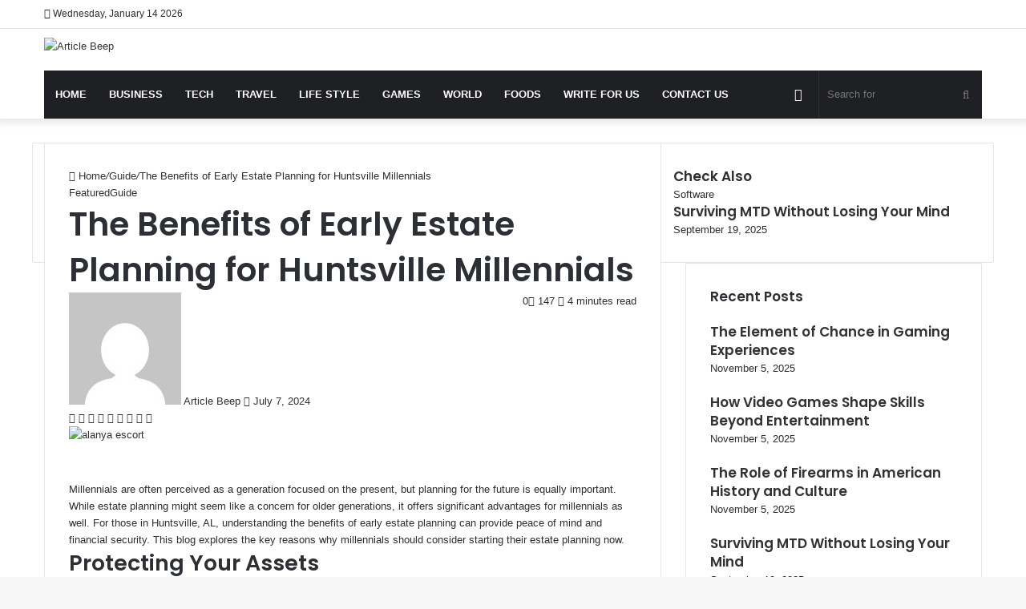

--- FILE ---
content_type: text/html; charset=UTF-8
request_url: https://www.articlebeep.com/the-benefits-of-early-estate-planning-for-huntsville-millennials/
body_size: 37205
content:
<!DOCTYPE html> 














































































<html lang="en-US" class="" data-skin="light">
<head>
	<meta charset="UTF-8" />
	<link rel="profile" href="http://gmpg.org/xfn/11" />
	<meta name='robots' content='index, follow, max-image-preview:large, max-snippet:-1, max-video-preview:-1' />

	<!-- This site is optimized with the Yoast SEO plugin v25.4 - https://yoast.com/wordpress/plugins/seo/ -->
	<title>The Benefits of Early Estate Planning for Huntsville Millennials - Article Beep</title>
	<link rel="canonical" href="https://www.articlebeep.com/the-benefits-of-early-estate-planning-for-huntsville-millennials/" />
	<meta property="og:locale" content="en_US" />
	<meta property="og:type" content="article" />
	<meta property="og:title" content="The Benefits of Early Estate Planning for Huntsville Millennials - Article Beep" />
	<meta property="og:description" content="Millennials are often perceived as a generation focused on the present, but planning for the future is equally important. While estate planning might seem like a concern for older generations, it offers significant advantages for millennials as well. For those in Huntsville, AL, understanding the benefits of early estate planning can provide peace of mind &hellip;" />
	<meta property="og:url" content="https://www.articlebeep.com/the-benefits-of-early-estate-planning-for-huntsville-millennials/" />
	<meta property="og:site_name" content="Article Beep" />
	<meta property="article:published_time" content="2024-07-07T09:30:39+00:00" />
	<meta property="og:image" content="https://www.articlebeep.com/wp-content/uploads/2024/07/SarahSShepard-PowerofAttorney.jpeg" />
	<meta property="og:image:width" content="2500" />
	<meta property="og:image:height" content="1667" />
	<meta property="og:image:type" content="image/jpeg" />
	<meta name="author" content="Article Beep" />
	<meta name="twitter:card" content="summary_large_image" />
	<meta name="twitter:label1" content="Written by" />
	<meta name="twitter:data1" content="Article Beep" />
	<meta name="twitter:label2" content="Est. reading time" />
	<meta name="twitter:data2" content="5 minutes" />
	<script type="application/ld+json" class="yoast-schema-graph">{"@context":"https://schema.org","@graph":[{"@type":"WebPage","@id":"https://www.articlebeep.com/the-benefits-of-early-estate-planning-for-huntsville-millennials/","url":"https://www.articlebeep.com/the-benefits-of-early-estate-planning-for-huntsville-millennials/","name":"The Benefits of Early Estate Planning for Huntsville Millennials - Article Beep","isPartOf":{"@id":"https://www.articlebeep.com/#website"},"datePublished":"2024-07-07T09:30:39+00:00","author":{"@id":"https://www.articlebeep.com/#/schema/person/0b1c09395901ff5a8c6fe43dee8fca4b"},"breadcrumb":{"@id":"https://www.articlebeep.com/the-benefits-of-early-estate-planning-for-huntsville-millennials/#breadcrumb"},"inLanguage":"en-US","potentialAction":[{"@type":"ReadAction","target":["https://www.articlebeep.com/the-benefits-of-early-estate-planning-for-huntsville-millennials/"]}]},{"@type":"BreadcrumbList","@id":"https://www.articlebeep.com/the-benefits-of-early-estate-planning-for-huntsville-millennials/#breadcrumb","itemListElement":[{"@type":"ListItem","position":1,"name":"Home","item":"https://www.articlebeep.com/"},{"@type":"ListItem","position":2,"name":"The Benefits of Early Estate Planning for Huntsville Millennials"}]},{"@type":"WebSite","@id":"https://www.articlebeep.com/#website","url":"https://www.articlebeep.com/","name":"Article Beep","description":"Just another WordPress site","potentialAction":[{"@type":"SearchAction","target":{"@type":"EntryPoint","urlTemplate":"https://www.articlebeep.com/?s={search_term_string}"},"query-input":{"@type":"PropertyValueSpecification","valueRequired":true,"valueName":"search_term_string"}}],"inLanguage":"en-US"},{"@type":"Person","@id":"https://www.articlebeep.com/#/schema/person/0b1c09395901ff5a8c6fe43dee8fca4b","name":"Article Beep","image":{"@type":"ImageObject","inLanguage":"en-US","@id":"https://www.articlebeep.com/#/schema/person/image/","url":"https://secure.gravatar.com/avatar/fa52c1adbb4ec23498d5bdbbf4d997ca34b8c629a0d1d41cef2dd4131f4a2a27?s=96&d=mm&r=g","contentUrl":"https://secure.gravatar.com/avatar/fa52c1adbb4ec23498d5bdbbf4d997ca34b8c629a0d1d41cef2dd4131f4a2a27?s=96&d=mm&r=g","caption":"Article Beep"},"sameAs":["https://articlebeep.com"],"url":"https://www.articlebeep.com/author/article-beep/"}]}</script>
	<!-- / Yoast SEO plugin. -->


<link rel="alternate" type="application/rss+xml" title="Article Beep &raquo; Feed" href="https://www.articlebeep.com/feed/" />
<link rel="alternate" type="application/rss+xml" title="Article Beep &raquo; Comments Feed" href="https://www.articlebeep.com/comments/feed/" />
<link rel="alternate" type="application/rss+xml" title="Article Beep &raquo; The Benefits of Early Estate Planning for Huntsville Millennials Comments Feed" href="https://www.articlebeep.com/the-benefits-of-early-estate-planning-for-huntsville-millennials/feed/" />
<link rel="alternate" title="oEmbed (JSON)" type="application/json+oembed" href="https://www.articlebeep.com/wp-json/oembed/1.0/embed?url=https%3A%2F%2Fwww.articlebeep.com%2Fthe-benefits-of-early-estate-planning-for-huntsville-millennials%2F" />
<link rel="alternate" title="oEmbed (XML)" type="text/xml+oembed" href="https://www.articlebeep.com/wp-json/oembed/1.0/embed?url=https%3A%2F%2Fwww.articlebeep.com%2Fthe-benefits-of-early-estate-planning-for-huntsville-millennials%2F&#038;format=xml" />
<style id='wp-img-auto-sizes-contain-inline-css' type='text/css'>
img:is([sizes=auto i],[sizes^="auto," i]){contain-intrinsic-size:3000px 1500px}
/*# sourceURL=wp-img-auto-sizes-contain-inline-css */
</style>

<style id='wp-emoji-styles-inline-css' type='text/css'>

	img.wp-smiley, img.emoji {
		display: inline !important;
		border: none !important;
		box-shadow: none !important;
		height: 1em !important;
		width: 1em !important;
		margin: 0 0.07em !important;
		vertical-align: -0.1em !important;
		background: none !important;
		padding: 0 !important;
	}
/*# sourceURL=wp-emoji-styles-inline-css */
</style>
<link rel='stylesheet' id='wp-block-library-css' href='https://www.articlebeep.com/wp-includes/css/dist/block-library/style.min.css?ver=6.9' type='text/css' media='all' />
<style id='global-styles-inline-css' type='text/css'>
:root{--wp--preset--aspect-ratio--square: 1;--wp--preset--aspect-ratio--4-3: 4/3;--wp--preset--aspect-ratio--3-4: 3/4;--wp--preset--aspect-ratio--3-2: 3/2;--wp--preset--aspect-ratio--2-3: 2/3;--wp--preset--aspect-ratio--16-9: 16/9;--wp--preset--aspect-ratio--9-16: 9/16;--wp--preset--color--black: #000000;--wp--preset--color--cyan-bluish-gray: #abb8c3;--wp--preset--color--white: #ffffff;--wp--preset--color--pale-pink: #f78da7;--wp--preset--color--vivid-red: #cf2e2e;--wp--preset--color--luminous-vivid-orange: #ff6900;--wp--preset--color--luminous-vivid-amber: #fcb900;--wp--preset--color--light-green-cyan: #7bdcb5;--wp--preset--color--vivid-green-cyan: #00d084;--wp--preset--color--pale-cyan-blue: #8ed1fc;--wp--preset--color--vivid-cyan-blue: #0693e3;--wp--preset--color--vivid-purple: #9b51e0;--wp--preset--gradient--vivid-cyan-blue-to-vivid-purple: linear-gradient(135deg,rgb(6,147,227) 0%,rgb(155,81,224) 100%);--wp--preset--gradient--light-green-cyan-to-vivid-green-cyan: linear-gradient(135deg,rgb(122,220,180) 0%,rgb(0,208,130) 100%);--wp--preset--gradient--luminous-vivid-amber-to-luminous-vivid-orange: linear-gradient(135deg,rgb(252,185,0) 0%,rgb(255,105,0) 100%);--wp--preset--gradient--luminous-vivid-orange-to-vivid-red: linear-gradient(135deg,rgb(255,105,0) 0%,rgb(207,46,46) 100%);--wp--preset--gradient--very-light-gray-to-cyan-bluish-gray: linear-gradient(135deg,rgb(238,238,238) 0%,rgb(169,184,195) 100%);--wp--preset--gradient--cool-to-warm-spectrum: linear-gradient(135deg,rgb(74,234,220) 0%,rgb(151,120,209) 20%,rgb(207,42,186) 40%,rgb(238,44,130) 60%,rgb(251,105,98) 80%,rgb(254,248,76) 100%);--wp--preset--gradient--blush-light-purple: linear-gradient(135deg,rgb(255,206,236) 0%,rgb(152,150,240) 100%);--wp--preset--gradient--blush-bordeaux: linear-gradient(135deg,rgb(254,205,165) 0%,rgb(254,45,45) 50%,rgb(107,0,62) 100%);--wp--preset--gradient--luminous-dusk: linear-gradient(135deg,rgb(255,203,112) 0%,rgb(199,81,192) 50%,rgb(65,88,208) 100%);--wp--preset--gradient--pale-ocean: linear-gradient(135deg,rgb(255,245,203) 0%,rgb(182,227,212) 50%,rgb(51,167,181) 100%);--wp--preset--gradient--electric-grass: linear-gradient(135deg,rgb(202,248,128) 0%,rgb(113,206,126) 100%);--wp--preset--gradient--midnight: linear-gradient(135deg,rgb(2,3,129) 0%,rgb(40,116,252) 100%);--wp--preset--font-size--small: 13px;--wp--preset--font-size--medium: 20px;--wp--preset--font-size--large: 36px;--wp--preset--font-size--x-large: 42px;--wp--preset--spacing--20: 0.44rem;--wp--preset--spacing--30: 0.67rem;--wp--preset--spacing--40: 1rem;--wp--preset--spacing--50: 1.5rem;--wp--preset--spacing--60: 2.25rem;--wp--preset--spacing--70: 3.38rem;--wp--preset--spacing--80: 5.06rem;--wp--preset--shadow--natural: 6px 6px 9px rgba(0, 0, 0, 0.2);--wp--preset--shadow--deep: 12px 12px 50px rgba(0, 0, 0, 0.4);--wp--preset--shadow--sharp: 6px 6px 0px rgba(0, 0, 0, 0.2);--wp--preset--shadow--outlined: 6px 6px 0px -3px rgb(255, 255, 255), 6px 6px rgb(0, 0, 0);--wp--preset--shadow--crisp: 6px 6px 0px rgb(0, 0, 0);}:where(.is-layout-flex){gap: 0.5em;}:where(.is-layout-grid){gap: 0.5em;}body .is-layout-flex{display: flex;}.is-layout-flex{flex-wrap: wrap;align-items: center;}.is-layout-flex > :is(*, div){margin: 0;}body .is-layout-grid{display: grid;}.is-layout-grid > :is(*, div){margin: 0;}:where(.wp-block-columns.is-layout-flex){gap: 2em;}:where(.wp-block-columns.is-layout-grid){gap: 2em;}:where(.wp-block-post-template.is-layout-flex){gap: 1.25em;}:where(.wp-block-post-template.is-layout-grid){gap: 1.25em;}.has-black-color{color: var(--wp--preset--color--black) !important;}.has-cyan-bluish-gray-color{color: var(--wp--preset--color--cyan-bluish-gray) !important;}.has-white-color{color: var(--wp--preset--color--white) !important;}.has-pale-pink-color{color: var(--wp--preset--color--pale-pink) !important;}.has-vivid-red-color{color: var(--wp--preset--color--vivid-red) !important;}.has-luminous-vivid-orange-color{color: var(--wp--preset--color--luminous-vivid-orange) !important;}.has-luminous-vivid-amber-color{color: var(--wp--preset--color--luminous-vivid-amber) !important;}.has-light-green-cyan-color{color: var(--wp--preset--color--light-green-cyan) !important;}.has-vivid-green-cyan-color{color: var(--wp--preset--color--vivid-green-cyan) !important;}.has-pale-cyan-blue-color{color: var(--wp--preset--color--pale-cyan-blue) !important;}.has-vivid-cyan-blue-color{color: var(--wp--preset--color--vivid-cyan-blue) !important;}.has-vivid-purple-color{color: var(--wp--preset--color--vivid-purple) !important;}.has-black-background-color{background-color: var(--wp--preset--color--black) !important;}.has-cyan-bluish-gray-background-color{background-color: var(--wp--preset--color--cyan-bluish-gray) !important;}.has-white-background-color{background-color: var(--wp--preset--color--white) !important;}.has-pale-pink-background-color{background-color: var(--wp--preset--color--pale-pink) !important;}.has-vivid-red-background-color{background-color: var(--wp--preset--color--vivid-red) !important;}.has-luminous-vivid-orange-background-color{background-color: var(--wp--preset--color--luminous-vivid-orange) !important;}.has-luminous-vivid-amber-background-color{background-color: var(--wp--preset--color--luminous-vivid-amber) !important;}.has-light-green-cyan-background-color{background-color: var(--wp--preset--color--light-green-cyan) !important;}.has-vivid-green-cyan-background-color{background-color: var(--wp--preset--color--vivid-green-cyan) !important;}.has-pale-cyan-blue-background-color{background-color: var(--wp--preset--color--pale-cyan-blue) !important;}.has-vivid-cyan-blue-background-color{background-color: var(--wp--preset--color--vivid-cyan-blue) !important;}.has-vivid-purple-background-color{background-color: var(--wp--preset--color--vivid-purple) !important;}.has-black-border-color{border-color: var(--wp--preset--color--black) !important;}.has-cyan-bluish-gray-border-color{border-color: var(--wp--preset--color--cyan-bluish-gray) !important;}.has-white-border-color{border-color: var(--wp--preset--color--white) !important;}.has-pale-pink-border-color{border-color: var(--wp--preset--color--pale-pink) !important;}.has-vivid-red-border-color{border-color: var(--wp--preset--color--vivid-red) !important;}.has-luminous-vivid-orange-border-color{border-color: var(--wp--preset--color--luminous-vivid-orange) !important;}.has-luminous-vivid-amber-border-color{border-color: var(--wp--preset--color--luminous-vivid-amber) !important;}.has-light-green-cyan-border-color{border-color: var(--wp--preset--color--light-green-cyan) !important;}.has-vivid-green-cyan-border-color{border-color: var(--wp--preset--color--vivid-green-cyan) !important;}.has-pale-cyan-blue-border-color{border-color: var(--wp--preset--color--pale-cyan-blue) !important;}.has-vivid-cyan-blue-border-color{border-color: var(--wp--preset--color--vivid-cyan-blue) !important;}.has-vivid-purple-border-color{border-color: var(--wp--preset--color--vivid-purple) !important;}.has-vivid-cyan-blue-to-vivid-purple-gradient-background{background: var(--wp--preset--gradient--vivid-cyan-blue-to-vivid-purple) !important;}.has-light-green-cyan-to-vivid-green-cyan-gradient-background{background: var(--wp--preset--gradient--light-green-cyan-to-vivid-green-cyan) !important;}.has-luminous-vivid-amber-to-luminous-vivid-orange-gradient-background{background: var(--wp--preset--gradient--luminous-vivid-amber-to-luminous-vivid-orange) !important;}.has-luminous-vivid-orange-to-vivid-red-gradient-background{background: var(--wp--preset--gradient--luminous-vivid-orange-to-vivid-red) !important;}.has-very-light-gray-to-cyan-bluish-gray-gradient-background{background: var(--wp--preset--gradient--very-light-gray-to-cyan-bluish-gray) !important;}.has-cool-to-warm-spectrum-gradient-background{background: var(--wp--preset--gradient--cool-to-warm-spectrum) !important;}.has-blush-light-purple-gradient-background{background: var(--wp--preset--gradient--blush-light-purple) !important;}.has-blush-bordeaux-gradient-background{background: var(--wp--preset--gradient--blush-bordeaux) !important;}.has-luminous-dusk-gradient-background{background: var(--wp--preset--gradient--luminous-dusk) !important;}.has-pale-ocean-gradient-background{background: var(--wp--preset--gradient--pale-ocean) !important;}.has-electric-grass-gradient-background{background: var(--wp--preset--gradient--electric-grass) !important;}.has-midnight-gradient-background{background: var(--wp--preset--gradient--midnight) !important;}.has-small-font-size{font-size: var(--wp--preset--font-size--small) !important;}.has-medium-font-size{font-size: var(--wp--preset--font-size--medium) !important;}.has-large-font-size{font-size: var(--wp--preset--font-size--large) !important;}.has-x-large-font-size{font-size: var(--wp--preset--font-size--x-large) !important;}
/*# sourceURL=global-styles-inline-css */
</style>

<style id='classic-theme-styles-inline-css' type='text/css'>
/*! This file is auto-generated */
.wp-block-button__link{color:#fff;background-color:#32373c;border-radius:9999px;box-shadow:none;text-decoration:none;padding:calc(.667em + 2px) calc(1.333em + 2px);font-size:1.125em}.wp-block-file__button{background:#32373c;color:#fff;text-decoration:none}
/*# sourceURL=/wp-includes/css/classic-themes.min.css */
</style>
<link rel='stylesheet' id='taqyeem-buttons-style-css' href='https://www.articlebeep.com/wp-content/plugins/taqyeem-buttons/assets/style.css?ver=6.9' type='text/css' media='all' />
<link rel='stylesheet' id='wpda_wpdp_public-css' href='https://www.articlebeep.com/wp-content/plugins/wp-data-access/public/../assets/css/wpda_public.css?ver=5.5.45' type='text/css' media='all' />
<link rel='stylesheet' id='tie-css-base-css' href='https://www.articlebeep.com/wp-content/themes/jannah/assets/css/base.min.css?ver=5.4.6' type='text/css' media='all' />
<link rel='stylesheet' id='tie-css-styles-css' href='https://www.articlebeep.com/wp-content/themes/jannah/assets/css/style.min.css?ver=5.4.6' type='text/css' media='all' />
<link rel='stylesheet' id='tie-css-widgets-css' href='https://www.articlebeep.com/wp-content/themes/jannah/assets/css/widgets.min.css?ver=5.4.6' type='text/css' media='all' />
<link rel='stylesheet' id='tie-css-helpers-css' href='https://www.articlebeep.com/wp-content/themes/jannah/assets/css/helpers.min.css?ver=5.4.6' type='text/css' media='all' />
<link rel='stylesheet' id='tie-fontawesome5-css' href='https://www.articlebeep.com/wp-content/themes/jannah/assets/css/fontawesome.css?ver=5.4.6' type='text/css' media='all' />
<link rel='stylesheet' id='tie-css-ilightbox-css' href='https://www.articlebeep.com/wp-content/themes/jannah/assets/ilightbox/dark-skin/skin.css?ver=5.4.6' type='text/css' media='all' />
<link rel='stylesheet' id='tie-css-shortcodes-css' href='https://www.articlebeep.com/wp-content/themes/jannah/assets/css/plugins/shortcodes.min.css?ver=5.4.6' type='text/css' media='all' />
<link rel='stylesheet' id='tie-css-single-css' href='https://www.articlebeep.com/wp-content/themes/jannah/assets/css/single.min.css?ver=5.4.6' type='text/css' media='all' />
<link rel='stylesheet' id='tie-css-print-css' href='https://www.articlebeep.com/wp-content/themes/jannah/assets/css/print.css?ver=5.4.6' type='text/css' media='print' />
<link rel='stylesheet' id='taqyeem-styles-css' href='https://www.articlebeep.com/wp-content/themes/jannah/assets/css/plugins/taqyeem.min.css?ver=5.4.6' type='text/css' media='all' />
<style id='taqyeem-styles-inline-css' type='text/css'>
.wf-active .logo-text,.wf-active h1,.wf-active h2,.wf-active h3,.wf-active h4,.wf-active h5,.wf-active h6,.wf-active .the-subtitle{font-family: 'Poppins';}#main-nav .main-menu > ul > li > a{text-transform: uppercase;}.tie-cat-2,.tie-cat-item-2 > span{background-color:#e67e22 !important;color:#FFFFFF !important;}.tie-cat-2:after{border-top-color:#e67e22 !important;}.tie-cat-2:hover{background-color:#c86004 !important;}.tie-cat-2:hover:after{border-top-color:#c86004 !important;}.tie-cat-11,.tie-cat-item-11 > span{background-color:#2ecc71 !important;color:#FFFFFF !important;}.tie-cat-11:after{border-top-color:#2ecc71 !important;}.tie-cat-11:hover{background-color:#10ae53 !important;}.tie-cat-11:hover:after{border-top-color:#10ae53 !important;}.tie-cat-15,.tie-cat-item-15 > span{background-color:#9b59b6 !important;color:#FFFFFF !important;}.tie-cat-15:after{border-top-color:#9b59b6 !important;}.tie-cat-15:hover{background-color:#7d3b98 !important;}.tie-cat-15:hover:after{border-top-color:#7d3b98 !important;}.tie-cat-17,.tie-cat-item-17 > span{background-color:#34495e !important;color:#FFFFFF !important;}.tie-cat-17:after{border-top-color:#34495e !important;}.tie-cat-17:hover{background-color:#162b40 !important;}.tie-cat-17:hover:after{border-top-color:#162b40 !important;}.tie-cat-18,.tie-cat-item-18 > span{background-color:#795548 !important;color:#FFFFFF !important;}.tie-cat-18:after{border-top-color:#795548 !important;}.tie-cat-18:hover{background-color:#5b372a !important;}.tie-cat-18:hover:after{border-top-color:#5b372a !important;}.tie-cat-20,.tie-cat-item-20 > span{background-color:#4CAF50 !important;color:#FFFFFF !important;}.tie-cat-20:after{border-top-color:#4CAF50 !important;}.tie-cat-20:hover{background-color:#2e9132 !important;}.tie-cat-20:hover:after{border-top-color:#2e9132 !important;}@media (max-width: 991px){.side-aside.dark-skin{background: #2f88d6;background: -webkit-linear-gradient(135deg,#5933a2,#2f88d6 );background: -moz-linear-gradient(135deg,#5933a2,#2f88d6 );background: -o-linear-gradient(135deg,#5933a2,#2f88d6 );background: linear-gradient(135deg,#2f88d6,#5933a2 );}}
/*# sourceURL=taqyeem-styles-inline-css */
</style>
<script type="text/javascript" src="https://www.articlebeep.com/wp-includes/js/jquery/jquery.min.js?ver=3.7.1" id="jquery-core-js"></script>
<script type="text/javascript" src="https://www.articlebeep.com/wp-includes/js/jquery/jquery-migrate.min.js?ver=3.4.1" id="jquery-migrate-js"></script>
<script type="text/javascript" src="https://www.articlebeep.com/wp-includes/js/underscore.min.js?ver=1.13.7" id="underscore-js"></script>
<script type="text/javascript" src="https://www.articlebeep.com/wp-includes/js/backbone.min.js?ver=1.6.0" id="backbone-js"></script>
<script type="text/javascript" id="wp-api-request-js-extra">
/* <![CDATA[ */
var wpApiSettings = {"root":"https://www.articlebeep.com/wp-json/","nonce":"1c49b84a7b","versionString":"wp/v2/"};
//# sourceURL=wp-api-request-js-extra
/* ]]> */
</script>
<script type="text/javascript" src="https://www.articlebeep.com/wp-includes/js/api-request.min.js?ver=6.9" id="wp-api-request-js"></script>
<script type="text/javascript" src="https://www.articlebeep.com/wp-includes/js/wp-api.min.js?ver=6.9" id="wp-api-js"></script>
<script type="text/javascript" id="wpda_rest_api-js-extra">
/* <![CDATA[ */
var wpdaApiSettings = {"path":"wpda"};
//# sourceURL=wpda_rest_api-js-extra
/* ]]> */
</script>
<script type="text/javascript" src="https://www.articlebeep.com/wp-content/plugins/wp-data-access/public/../assets/js/wpda_rest_api.js?ver=5.5.45" id="wpda_rest_api-js"></script>
<link rel="https://api.w.org/" href="https://www.articlebeep.com/wp-json/" /><link rel="alternate" title="JSON" type="application/json" href="https://www.articlebeep.com/wp-json/wp/v2/posts/20446" /><link rel="EditURI" type="application/rsd+xml" title="RSD" href="https://www.articlebeep.com/xmlrpc.php?rsd" />
<meta name="generator" content="WordPress 6.9" />
<link rel='shortlink' href='https://www.articlebeep.com/?p=20446' />
<script type='text/javascript'>
/* <![CDATA[ */
var taqyeem = {"ajaxurl":"https://www.articlebeep.com/wp-admin/admin-ajax.php" , "your_rating":"Your Rating:"};
/* ]]> */
</script>

<meta http-equiv="X-UA-Compatible" content="IE=edge"><!-- Global site tag (gtag.js) - Google Analytics -->
<script async src="https://www.googletagmanager.com/gtag/js?id=G-X66XD176YC"></script>
<script>
  window.dataLayer = window.dataLayer || [];
  function gtag(){dataLayer.push(arguments);}
  gtag('js', new Date());

  gtag('config', 'G-X66XD176YC');
</script>
<script>var pm_tag = 'AdFR2';var pm_pid = "15317-24c907ea";</script>
<div style="display:none;">
<a href="https://www.pornoss.com/video/5351/corridas-en-la-boca-de-viejas/" title="corridas en la boca de viejas">corridas en la boca de viejas</a>
<a href="https://www.pornovidea.net/video/7815/free-hand-job-movies/" title="free hand job movies">free hand job movies</a>
<a href="https://www.hindisexvideos.net/video/6831/pregnant-sex-free-video/" title="pregnant sex free video">pregnant sex free video</a>
</div>
<div style="display:none"> 
<a href="https://www.rsfox.com/" title="izmir escort" target="_blank">izmir escort</a>
</div>



<div style="display:none">
<a href="https://www.designlisticle.com/" title="koi finance">koi finance</a>
</div>
<meta name="theme-color" content="#0088ff" /><meta name="viewport" content="width=device-width, initial-scale=1.0" />				<style type="text/css" id="c4wp-checkout-css">
					.woocommerce-checkout .c4wp_captcha_field {
						margin-bottom: 10px;
						margin-top: 15px;
						position: relative;
						display: inline-block;
					}
				</style>
							<style type="text/css" id="c4wp-v3-lp-form-css">
				.login #login, .login #lostpasswordform {
					min-width: 350px !important;
				}
				.wpforms-field-c4wp iframe {
					width: 100% !important;
				}
			</style>
			</head>

<body id="tie-body" class="wp-singular post-template-default single single-post postid-20446 single-format-standard wp-theme-jannah wrapper-has-shadow block-head-1 magazine1 is-thumb-overlay-disabled is-desktop is-header-layout-3 sidebar-right has-sidebar post-layout-1 narrow-title-narrow-media is-standard-format has-mobile-share hide_share_post_top hide_share_post_bottom">



<div class="background-overlay">

	<div id="tie-container" class="site tie-container">

		
		<div id="tie-wrapper">

			
<header id="theme-header" class="theme-header header-layout-3 main-nav-dark main-nav-default-dark main-nav-below main-nav-boxed no-stream-item top-nav-active top-nav-light top-nav-default-light top-nav-above has-shadow has-normal-width-logo mobile-header-default">
	
<nav id="top-nav"  class="has-date-breaking-components top-nav header-nav has-breaking-news" aria-label="Secondary Navigation">
	<div class="container">
		<div class="topbar-wrapper">

			
					<div class="topbar-today-date tie-icon">
						Wednesday, January 14 2026					</div>
					
			<div class="tie-alignleft">
				
<div class="breaking controls-is-active">

	<span class="breaking-title">
		<span class="tie-icon-bolt breaking-icon" aria-hidden="true"></span>
		<span class="breaking-title-text">Breaking News</span>
	</span>

	<ul id="breaking-news-in-header" class="breaking-news" data-type="reveal" data-arrows="true">

		
							<li class="news-item">
								<a href="https://www.articlebeep.com/the-element-of-chance-in-gaming-experiences/">The Element of Chance in Gaming Experiences</a>
							</li>

							
							<li class="news-item">
								<a href="https://www.articlebeep.com/how-video-games-shape-skills-beyond-entertainment/">How Video Games Shape Skills Beyond Entertainment</a>
							</li>

							
							<li class="news-item">
								<a href="https://www.articlebeep.com/the-role-of-firearms-in-american-history-and-culture/">The Role of Firearms in American History and Culture</a>
							</li>

							
							<li class="news-item">
								<a href="https://www.articlebeep.com/surviving-mtd-without-losing-your-mind/">Surviving MTD Without Losing Your Mind </a>
							</li>

							
							<li class="news-item">
								<a href="https://www.articlebeep.com/systemsritualsand-showing-up-like-a-pro/">Nevin’s Signature Style: Why Louis Vuitton men shoes Are His Go-To for Work</a>
							</li>

							
							<li class="news-item">
								<a href="https://www.articlebeep.com/professional-identification-solutions-in-london/">Professional Identification Solutions in London</a>
							</li>

							
							<li class="news-item">
								<a href="https://www.articlebeep.com/why-photo-booth-rental-dc-is-a-must-for-any-event/">Why Photo Booth Rental DC Is a Must for Any Event</a>
							</li>

							
							<li class="news-item">
								<a href="https://www.articlebeep.com/zoho-writer-the-smart-cloud-based-word-processor-for-modern-teams/">Zoho Writer: The Smart, Cloud-Based Word Processor for Modern Teams</a>
							</li>

							
							<li class="news-item">
								<a href="https://www.articlebeep.com/1xbet-egypt-the-secret-behind-your-player-rating/">1xBet Egypt: The Secret Behind Your Player Rating</a>
							</li>

							
							<li class="news-item">
								<a href="https://www.articlebeep.com/the-benefits-of-partnering-with-an-educational-travel-agency-for-school-trips/">The Benefits of Partnering with an Educational Travel Agency for School Trips</a>
							</li>

							
	</ul>
</div><!-- #breaking /-->
			</div><!-- .tie-alignleft /-->

			<div class="tie-alignright">
							</div><!-- .tie-alignright /-->

		</div><!-- .topbar-wrapper /-->
	</div><!-- .container /-->
</nav><!-- #top-nav /-->

<div class="container header-container">
	<div class="tie-row logo-row">

		
		<div class="logo-wrapper">
			<div class="tie-col-md-4 logo-container clearfix">
				<div id="mobile-header-components-area_1" class="mobile-header-components"><ul class="components"><li class="mobile-component_menu custom-menu-link"><a href="#" id="mobile-menu-icon" class=""><span class="tie-mobile-menu-icon nav-icon is-layout-1"></span><span class="screen-reader-text">Menu</span></a></li></ul></div>
		<div id="logo" class="image-logo" style="margin-top: 10px; margin-bottom: 20px;">

			
			<a title="Article Beep" href="https://www.articlebeep.com/">
				
				<picture class="tie-logo-default tie-logo-picture">
					<source class="tie-logo-source-default tie-logo-source" srcset="https://www.articlebeep.com/wp-content/uploads/2021/10/Article-Beep-1.png">
					<img class="tie-logo-img-default tie-logo-img" src="https://www.articlebeep.com/wp-content/uploads/2021/10/Article-Beep-1.png" alt="Article Beep" width="313" height="101" style="max-height:101px; width: auto;" />
				</picture>
						</a>

			
		</div><!-- #logo /-->

		<div id="mobile-header-components-area_2" class="mobile-header-components"><ul class="components"><li class="mobile-component_search custom-menu-link">
				<a href="#" class="tie-search-trigger-mobile">
					<span class="tie-icon-search tie-search-icon" aria-hidden="true"></span>
					<span class="screen-reader-text">Search for</span>
				</a>
			</li></ul></div>			</div><!-- .tie-col /-->
		</div><!-- .logo-wrapper /-->

		
	</div><!-- .tie-row /-->
</div><!-- .container /-->

<div class="main-nav-wrapper">
	<nav id="main-nav" data-skin="search-in-main-nav" class="main-nav header-nav live-search-parent"  aria-label="Primary Navigation">
		<div class="container">

			<div class="main-menu-wrapper">

				
				<div id="menu-components-wrap">

					
					<div class="main-menu main-menu-wrap tie-alignleft">
						<div id="main-nav-menu" class="main-menu header-menu"><ul id="menu-main_menu" class="menu" role="menubar"><li id="menu-item-1031" class="menu-item menu-item-type-post_type menu-item-object-page menu-item-home menu-item-1031"><a href="https://www.articlebeep.com/">Home</a></li>
<li id="menu-item-1042" class="menu-item menu-item-type-taxonomy menu-item-object-category menu-item-1042"><a href="https://www.articlebeep.com/category/business/">Business</a></li>
<li id="menu-item-1039" class="menu-item menu-item-type-taxonomy menu-item-object-category menu-item-1039"><a href="https://www.articlebeep.com/category/tech/">Tech</a></li>
<li id="menu-item-1038" class="menu-item menu-item-type-taxonomy menu-item-object-category menu-item-1038"><a href="https://www.articlebeep.com/category/travel/">Travel</a></li>
<li id="menu-item-1037" class="menu-item menu-item-type-taxonomy menu-item-object-category menu-item-1037"><a href="https://www.articlebeep.com/category/life-style/">Life Style</a></li>
<li id="menu-item-1040" class="menu-item menu-item-type-taxonomy menu-item-object-category menu-item-1040"><a href="https://www.articlebeep.com/category/games/">Games</a></li>
<li id="menu-item-1036" class="menu-item menu-item-type-taxonomy menu-item-object-category menu-item-1036"><a href="https://www.articlebeep.com/category/world/">World</a></li>
<li id="menu-item-1041" class="menu-item menu-item-type-taxonomy menu-item-object-category menu-item-1041"><a href="https://www.articlebeep.com/category/foods/">Foods</a></li>
<li id="menu-item-1033" class="menu-item menu-item-type-post_type menu-item-object-page menu-item-1033"><a href="https://www.articlebeep.com/write-for-us/">Write for us</a></li>
<li id="menu-item-1032" class="menu-item menu-item-type-post_type menu-item-object-page menu-item-1032"><a href="https://www.articlebeep.com/contact-us/">Contact Us</a></li>
</ul></div>					</div><!-- .main-menu.tie-alignleft /-->

					<ul class="components">		<li class="search-bar menu-item custom-menu-link" aria-label="Search">
			<form method="get" id="search" action="https://www.articlebeep.com/">
				<input id="search-input" class="is-ajax-search"  inputmode="search" type="text" name="s" title="Search for" placeholder="Search for" />
				<button id="search-submit" type="submit">
					<span class="tie-icon-search tie-search-icon" aria-hidden="true"></span>
					<span class="screen-reader-text">Search for</span>
				</button>
			</form>
		</li>
			<li class="random-post-icon menu-item custom-menu-link">
		<a href="/the-benefits-of-early-estate-planning-for-huntsville-millennials/?random-post=1" class="random-post" title="Random Article" rel="nofollow">
			<span class="tie-icon-random" aria-hidden="true"></span>
			<span class="screen-reader-text">Random Article</span>
		</a>
	</li>
	</ul><!-- Components -->
				</div><!-- #menu-components-wrap /-->
			</div><!-- .main-menu-wrapper /-->
		</div><!-- .container /-->
	</nav><!-- #main-nav /-->
</div><!-- .main-nav-wrapper /-->

</header>

<div id="content" class="site-content container"><div id="main-content-row" class="tie-row main-content-row">

<div class="main-content tie-col-md-8 tie-col-xs-12" role="main">

	
	<article id="the-post" class="container-wrapper post-content tie-standard">

		
<header class="entry-header-outer">

	<nav id="breadcrumb"><a href="https://www.articlebeep.com/"><span class="tie-icon-home" aria-hidden="true"></span> Home</a><em class="delimiter">/</em><a href="https://www.articlebeep.com/category/guide/">Guide</a><em class="delimiter">/</em><span class="current">The Benefits of Early Estate Planning for Huntsville Millennials</span></nav><script type="application/ld+json">{"@context":"http:\/\/schema.org","@type":"BreadcrumbList","@id":"#Breadcrumb","itemListElement":[{"@type":"ListItem","position":1,"item":{"name":"Home","@id":"https:\/\/www.articlebeep.com\/"}},{"@type":"ListItem","position":2,"item":{"name":"Guide","@id":"https:\/\/www.articlebeep.com\/category\/guide\/"}}]}</script>
	<div class="entry-header">

		<span class="post-cat-wrap"><a class="post-cat tie-cat-37" href="https://www.articlebeep.com/category/featured/">Featured</a><a class="post-cat tie-cat-959" href="https://www.articlebeep.com/category/guide/">Guide</a></span>
		<h1 class="post-title entry-title">The Benefits of Early Estate Planning for Huntsville Millennials</h1>

		<div id="single-post-meta" class="post-meta clearfix"><span class="author-meta single-author with-avatars"><span class="meta-item meta-author-wrapper meta-author-1">
						<span class="meta-author-avatar">
							<a href="https://www.articlebeep.com/author/article-beep/"><img alt='Photo of Article Beep' src='https://secure.gravatar.com/avatar/fa52c1adbb4ec23498d5bdbbf4d997ca34b8c629a0d1d41cef2dd4131f4a2a27?s=140&#038;d=mm&#038;r=g' srcset='https://secure.gravatar.com/avatar/fa52c1adbb4ec23498d5bdbbf4d997ca34b8c629a0d1d41cef2dd4131f4a2a27?s=280&#038;d=mm&#038;r=g 2x' class='avatar avatar-140 photo' height='140' width='140' decoding='async'/></a>
						</span>
					<span class="meta-author"><a href="https://www.articlebeep.com/author/article-beep/" class="author-name tie-icon" title="Article Beep">Article Beep</a></span>
						<a href="mailto:articlebeep@gmail.com" class="author-email-link" target="_blank" rel="nofollow noopener" title="Send an email">
							<span class="tie-icon-envelope" aria-hidden="true"></span>
							<span class="screen-reader-text">Send an email</span>
						</a>
					</span></span><span class="date meta-item tie-icon">July 7, 2024</span><div class="tie-alignright"><span class="meta-comment tie-icon meta-item fa-before">0</span><span class="meta-views meta-item "><span class="tie-icon-fire" aria-hidden="true"></span> 147 </span><span class="meta-reading-time meta-item"><span class="tie-icon-bookmark" aria-hidden="true"></span> 4 minutes read</span> </div></div><!-- .post-meta -->	</div><!-- .entry-header /-->

	
	
</header><!-- .entry-header-outer /-->


		<div id="share-buttons-top" class="share-buttons share-buttons-top">
			<div class="share-links  icons-only">
				
				<a href="https://www.facebook.com/sharer.php?u=https://www.articlebeep.com/the-benefits-of-early-estate-planning-for-huntsville-millennials/" rel="external noopener nofollow" title="Facebook" target="_blank" class="facebook-share-btn " data-raw="https://www.facebook.com/sharer.php?u={post_link}">
					<span class="share-btn-icon tie-icon-facebook"></span> <span class="screen-reader-text">Facebook</span>
				</a>
				<a href="https://twitter.com/intent/tweet?text=The%20Benefits%20of%20Early%20Estate%20Planning%20for%20Huntsville%20Millennials&#038;url=https://www.articlebeep.com/the-benefits-of-early-estate-planning-for-huntsville-millennials/" rel="external noopener nofollow" title="Twitter" target="_blank" class="twitter-share-btn " data-raw="https://twitter.com/intent/tweet?text={post_title}&amp;url={post_link}">
					<span class="share-btn-icon tie-icon-twitter"></span> <span class="screen-reader-text">Twitter</span>
				</a>
				<a href="https://www.linkedin.com/shareArticle?mini=true&#038;url=https://www.articlebeep.com/the-benefits-of-early-estate-planning-for-huntsville-millennials/&#038;title=The%20Benefits%20of%20Early%20Estate%20Planning%20for%20Huntsville%20Millennials" rel="external noopener nofollow" title="LinkedIn" target="_blank" class="linkedin-share-btn " data-raw="https://www.linkedin.com/shareArticle?mini=true&amp;url={post_full_link}&amp;title={post_title}">
					<span class="share-btn-icon tie-icon-linkedin"></span> <span class="screen-reader-text">LinkedIn</span>
				</a>
				<a href="https://www.tumblr.com/share/link?url=https://www.articlebeep.com/the-benefits-of-early-estate-planning-for-huntsville-millennials/&#038;name=The%20Benefits%20of%20Early%20Estate%20Planning%20for%20Huntsville%20Millennials" rel="external noopener nofollow" title="Tumblr" target="_blank" class="tumblr-share-btn " data-raw="https://www.tumblr.com/share/link?url={post_link}&amp;name={post_title}">
					<span class="share-btn-icon tie-icon-tumblr"></span> <span class="screen-reader-text">Tumblr</span>
				</a>
				<a href="https://pinterest.com/pin/create/button/?url=https://www.articlebeep.com/the-benefits-of-early-estate-planning-for-huntsville-millennials/&#038;description=The%20Benefits%20of%20Early%20Estate%20Planning%20for%20Huntsville%20Millennials&#038;media=" rel="external noopener nofollow" title="Pinterest" target="_blank" class="pinterest-share-btn " data-raw="https://pinterest.com/pin/create/button/?url={post_link}&amp;description={post_title}&amp;media={post_img}">
					<span class="share-btn-icon tie-icon-pinterest"></span> <span class="screen-reader-text">Pinterest</span>
				</a>
				<a href="https://reddit.com/submit?url=https://www.articlebeep.com/the-benefits-of-early-estate-planning-for-huntsville-millennials/&#038;title=The%20Benefits%20of%20Early%20Estate%20Planning%20for%20Huntsville%20Millennials" rel="external noopener nofollow" title="Reddit" target="_blank" class="reddit-share-btn " data-raw="https://reddit.com/submit?url={post_link}&amp;title={post_title}">
					<span class="share-btn-icon tie-icon-reddit"></span> <span class="screen-reader-text">Reddit</span>
				</a>
				<a href="https://vk.com/share.php?url=https://www.articlebeep.com/the-benefits-of-early-estate-planning-for-huntsville-millennials/" rel="external noopener nofollow" title="VKontakte" target="_blank" class="vk-share-btn " data-raw="https://vk.com/share.php?url={post_link}">
					<span class="share-btn-icon tie-icon-vk"></span> <span class="screen-reader-text">VKontakte</span>
				</a>
				<a href="https://connect.ok.ru/dk?st.cmd=WidgetSharePreview&#038;st.shareUrl=https://www.articlebeep.com/the-benefits-of-early-estate-planning-for-huntsville-millennials/&#038;description=The%20Benefits%20of%20Early%20Estate%20Planning%20for%20Huntsville%20Millennials&#038;media=" rel="external noopener nofollow" title="Odnoklassniki" target="_blank" class="odnoklassniki-share-btn " data-raw="https://connect.ok.ru/dk?st.cmd=WidgetSharePreview&st.shareUrl={post_link}&amp;description={post_title}&amp;media={post_img}">
					<span class="share-btn-icon tie-icon-odnoklassniki"></span> <span class="screen-reader-text">Odnoklassniki</span>
				</a>
				<a href="https://getpocket.com/save?title=The%20Benefits%20of%20Early%20Estate%20Planning%20for%20Huntsville%20Millennials&#038;url=https://www.articlebeep.com/the-benefits-of-early-estate-planning-for-huntsville-millennials/" rel="external noopener nofollow" title="Pocket" target="_blank" class="pocket-share-btn " data-raw="https://getpocket.com/save?title={post_title}&amp;url={post_link}">
					<span class="share-btn-icon tie-icon-get-pocket"></span> <span class="screen-reader-text">Pocket</span>
				</a>			</div><!-- .share-links /--><a href="https://muhabbetcim.net/" target="_blank"><img style="width: 1px; height: 1px;" src="https://www.articlebeep.com/wp-content/uploads/2023/02/2.jpg" alt="alanya escort" /></a>
		</div><!-- .share-buttons /-->

		<div  class="featured-area"><div class="featured-area-inner"><figure class="single-featured-image"><img width="780" height="470" src="https://www.articlebeep.com/wp-content/uploads/2025/08/333333textNoImageAvailable-780x470.png" class="attachment-jannah-image-post size-jannah-image-post" alt="" is_main_img="1" decoding="async" fetchpriority="high" /></figure></div></div>
		<div class="entry-content entry clearfix">

			
			<p>Millennials are often perceived as a generation focused on the present, but planning for the future is equally important. While estate planning might seem like a concern for older generations, it offers significant advantages for millennials as well. For those in Huntsville, AL, understanding the benefits of early estate planning can provide peace of mind and financial security. This blog explores the key reasons why millennials should consider starting their estate planning now.</p>
<h2>Protecting Your Assets</h2>
<p>One of the primary benefits of estate planning is the protection of your assets. Even if you don&#8217;t have a vast estate, you likely have valuable assets such as a home, car, savings, and personal belongings. By working with an <a href="https://huntsvilleestateplanninglawyers.com/estate-planning-huntsville-al/">estate attorney in Huntsville, AL</a>, you can ensure that these assets are protected and distributed according to your wishes.</p>
<h2>Ensuring Your Wishes Are Honored</h2>
<p>Without a proper estate plan, your assets may not be distributed as you intend. An estate lawyer in Huntsville, AL, can help you draft a will or set up a trust that clearly outlines how you want your assets to be handled. This ensures that your loved ones are taken care of and that your possessions go to the right people.</p>
<h2>Avoiding Probate</h2>
<p>Probate can be a lengthy and costly process that your loved ones might have to endure if you don&#8217;t have an estate plan. Early estate planning can help you establish mechanisms like trusts that allow your assets to bypass probate, making the transfer of your property smoother and quicker for your beneficiaries.</p>
<h2>Providing for Loved Ones</h2>
<p>Estate planning is not just about distributing assets; it&#8217;s also about providing for those you care about. Whether you have a spouse, children, or even pets, an estate plan can ensure they are looked after.</p>
<h2>Naming Guardians for Children</h2>
<p>If you have children, one of the most important aspects of <a href="https://coloradoestateplan.com/curious-estate-planning-historical-facts/">estate planning</a> is naming a guardian for them. This ensures that your children are cared for by someone you trust if something happens to you. An estate attorney in Huntsville, AL, can guide you through this process, helping you make informed decisions about your children&#8217;s future.</p>
<h2>Setting Up Trusts for Dependents</h2>
<p>Trusts can be a powerful tool for providing for your dependents. You can set up a trust to manage assets for your children until they reach a certain age or to support a family member with special needs. An estate lawyer in Huntsville, AL, can help you establish the appropriate trust to meet your specific needs.</p>
<h2>Planning for Incapacity</h2>
<p>Estate planning is not only about what happens after you die but also about preparing for the possibility that you may become incapacitated and unable to make decisions for yourself.</p>
<h2>Creating a Durable Power of Attorney</h2>
<p>A durable power of attorney allows you to designate someone to manage your financial affairs if you become incapacitated. This ensures that your bills are paid, your investments are managed, and your financial interests are protected. An estate attorney in Huntsville, AL, can help you draft a power of attorney that meets your needs.</p>
<h2>Setting Up Advance Directives</h2>
<p>Advance directives, including living wills and healthcare proxies, let you outline your medical preferences and designate someone to make healthcare decisions on your behalf. This ensures that your medical treatment aligns with your wishes and that a trusted person is in charge of your care. Estate planning in Huntsville, AL, should include these critical documents to cover all aspects of your well-being.</p>
<h2>Minimizing Taxes and Expenses</h2>
<p>Effective estate planning can help you minimize the taxes and expenses that your estate may incur, preserving more of your wealth for your beneficiaries.</p>
<h2>Reducing Estate Taxes</h2>
<p>While the federal estate tax exemption is relatively high, state taxes and other levies can still impact your estate. By working with an estate attorney in Huntsville, AL, you can implement strategies to reduce or eliminate these taxes, ensuring that more of your assets go to your loved ones.</p>
<h2>Lowering Administrative Costs</h2>
<p>An organized estate plan can significantly reduce the administrative costs associated with settling your estate. By having clear instructions and the necessary legal documents in place, you can help your executor manage your estate more efficiently, saving time and money.</p>
<h2>Peace of Mind</h2>
<p>One of the most significant benefits of early estate planning is the peace of mind it provides. Knowing that your affairs are in order and that your loved ones will be cared for can alleviate a lot of stress and anxiety.</p>
<h2>Avoiding Family Disputes</h2>
<p>Clear estate planning can prevent family disputes over your assets. By explicitly stating your wishes, you reduce the chances of misunderstandings and conflicts among your relatives. An estate lawyer in Huntsville, AL, can help you create a plan that minimizes the potential for disagreements.</p>
<h2>Ensuring Continuity</h2>
<p>For those with businesses or significant investments, estate planning ensures continuity and proper management of your interests. An estate attorney in Huntsville, AL, can assist in creating a succession plan for your business, ensuring its longevity and success.</p>
<p>Estate planning is a vital step for millennials in Huntsville, AL, offering numerous benefits from asset protection to providing for loved ones and ensuring peace of mind. By starting early, you can create a comprehensive plan that evolves with your needs and circumstances, ensuring your future and that of your loved ones is secure. Working with an experienced estate attorney in Huntsville, AL, will help you navigate the complexities of estate planning and create a robust strategy tailored to your unique situation.</p>

			
		</div><!-- .entry-content /-->

				<div id="post-extra-info">
			<div class="theiaStickySidebar">
				<div id="single-post-meta" class="post-meta clearfix"><span class="author-meta single-author with-avatars"><span class="meta-item meta-author-wrapper meta-author-1">
						<span class="meta-author-avatar">
							<a href="https://www.articlebeep.com/author/article-beep/"><img alt='Photo of Article Beep' src='https://secure.gravatar.com/avatar/fa52c1adbb4ec23498d5bdbbf4d997ca34b8c629a0d1d41cef2dd4131f4a2a27?s=140&#038;d=mm&#038;r=g' srcset='https://secure.gravatar.com/avatar/fa52c1adbb4ec23498d5bdbbf4d997ca34b8c629a0d1d41cef2dd4131f4a2a27?s=280&#038;d=mm&#038;r=g 2x' class='avatar avatar-140 photo' height='140' width='140' decoding='async'/></a>
						</span>
					<span class="meta-author"><a href="https://www.articlebeep.com/author/article-beep/" class="author-name tie-icon" title="Article Beep">Article Beep</a></span>
						<a href="mailto:articlebeep@gmail.com" class="author-email-link" target="_blank" rel="nofollow noopener" title="Send an email">
							<span class="tie-icon-envelope" aria-hidden="true"></span>
							<span class="screen-reader-text">Send an email</span>
						</a>
					</span></span><span class="date meta-item tie-icon">July 7, 2024</span><div class="tie-alignright"><span class="meta-comment tie-icon meta-item fa-before">0</span><span class="meta-views meta-item "><span class="tie-icon-fire" aria-hidden="true"></span> 147 </span><span class="meta-reading-time meta-item"><span class="tie-icon-bookmark" aria-hidden="true"></span> 4 minutes read</span> </div></div><!-- .post-meta -->
		<div id="share-buttons-top" class="share-buttons share-buttons-top">
			<div class="share-links  icons-only">
				
				<a href="https://www.facebook.com/sharer.php?u=https://www.articlebeep.com/the-benefits-of-early-estate-planning-for-huntsville-millennials/" rel="external noopener nofollow" title="Facebook" target="_blank" class="facebook-share-btn " data-raw="https://www.facebook.com/sharer.php?u={post_link}">
					<span class="share-btn-icon tie-icon-facebook"></span> <span class="screen-reader-text">Facebook</span>
				</a>
				<a href="https://twitter.com/intent/tweet?text=The%20Benefits%20of%20Early%20Estate%20Planning%20for%20Huntsville%20Millennials&#038;url=https://www.articlebeep.com/the-benefits-of-early-estate-planning-for-huntsville-millennials/" rel="external noopener nofollow" title="Twitter" target="_blank" class="twitter-share-btn " data-raw="https://twitter.com/intent/tweet?text={post_title}&amp;url={post_link}">
					<span class="share-btn-icon tie-icon-twitter"></span> <span class="screen-reader-text">Twitter</span>
				</a>
				<a href="https://www.linkedin.com/shareArticle?mini=true&#038;url=https://www.articlebeep.com/the-benefits-of-early-estate-planning-for-huntsville-millennials/&#038;title=The%20Benefits%20of%20Early%20Estate%20Planning%20for%20Huntsville%20Millennials" rel="external noopener nofollow" title="LinkedIn" target="_blank" class="linkedin-share-btn " data-raw="https://www.linkedin.com/shareArticle?mini=true&amp;url={post_full_link}&amp;title={post_title}">
					<span class="share-btn-icon tie-icon-linkedin"></span> <span class="screen-reader-text">LinkedIn</span>
				</a>
				<a href="https://www.tumblr.com/share/link?url=https://www.articlebeep.com/the-benefits-of-early-estate-planning-for-huntsville-millennials/&#038;name=The%20Benefits%20of%20Early%20Estate%20Planning%20for%20Huntsville%20Millennials" rel="external noopener nofollow" title="Tumblr" target="_blank" class="tumblr-share-btn " data-raw="https://www.tumblr.com/share/link?url={post_link}&amp;name={post_title}">
					<span class="share-btn-icon tie-icon-tumblr"></span> <span class="screen-reader-text">Tumblr</span>
				</a>
				<a href="https://pinterest.com/pin/create/button/?url=https://www.articlebeep.com/the-benefits-of-early-estate-planning-for-huntsville-millennials/&#038;description=The%20Benefits%20of%20Early%20Estate%20Planning%20for%20Huntsville%20Millennials&#038;media=" rel="external noopener nofollow" title="Pinterest" target="_blank" class="pinterest-share-btn " data-raw="https://pinterest.com/pin/create/button/?url={post_link}&amp;description={post_title}&amp;media={post_img}">
					<span class="share-btn-icon tie-icon-pinterest"></span> <span class="screen-reader-text">Pinterest</span>
				</a>
				<a href="https://reddit.com/submit?url=https://www.articlebeep.com/the-benefits-of-early-estate-planning-for-huntsville-millennials/&#038;title=The%20Benefits%20of%20Early%20Estate%20Planning%20for%20Huntsville%20Millennials" rel="external noopener nofollow" title="Reddit" target="_blank" class="reddit-share-btn " data-raw="https://reddit.com/submit?url={post_link}&amp;title={post_title}">
					<span class="share-btn-icon tie-icon-reddit"></span> <span class="screen-reader-text">Reddit</span>
				</a>
				<a href="https://vk.com/share.php?url=https://www.articlebeep.com/the-benefits-of-early-estate-planning-for-huntsville-millennials/" rel="external noopener nofollow" title="VKontakte" target="_blank" class="vk-share-btn " data-raw="https://vk.com/share.php?url={post_link}">
					<span class="share-btn-icon tie-icon-vk"></span> <span class="screen-reader-text">VKontakte</span>
				</a>
				<a href="https://connect.ok.ru/dk?st.cmd=WidgetSharePreview&#038;st.shareUrl=https://www.articlebeep.com/the-benefits-of-early-estate-planning-for-huntsville-millennials/&#038;description=The%20Benefits%20of%20Early%20Estate%20Planning%20for%20Huntsville%20Millennials&#038;media=" rel="external noopener nofollow" title="Odnoklassniki" target="_blank" class="odnoklassniki-share-btn " data-raw="https://connect.ok.ru/dk?st.cmd=WidgetSharePreview&st.shareUrl={post_link}&amp;description={post_title}&amp;media={post_img}">
					<span class="share-btn-icon tie-icon-odnoklassniki"></span> <span class="screen-reader-text">Odnoklassniki</span>
				</a>
				<a href="https://getpocket.com/save?title=The%20Benefits%20of%20Early%20Estate%20Planning%20for%20Huntsville%20Millennials&#038;url=https://www.articlebeep.com/the-benefits-of-early-estate-planning-for-huntsville-millennials/" rel="external noopener nofollow" title="Pocket" target="_blank" class="pocket-share-btn " data-raw="https://getpocket.com/save?title={post_title}&amp;url={post_link}">
					<span class="share-btn-icon tie-icon-get-pocket"></span> <span class="screen-reader-text">Pocket</span>
				</a>			</div><!-- .share-links /--><a href="https://muhabbetcim.net/" target="_blank"><img style="width: 1px; height: 1px;" src="https://www.articlebeep.com/wp-content/uploads/2023/02/2.jpg" alt="alanya escort" /></a>
		</div><!-- .share-buttons /-->

					</div>
		</div>

		<div class="clearfix"></div>
		<script id="tie-schema-json" type="application/ld+json">{"@context":"http:\/\/schema.org","@type":"Article","dateCreated":"2024-07-07T09:30:39+00:00","datePublished":"2024-07-07T09:30:39+00:00","dateModified":"2024-07-07T09:30:39+00:00","headline":"The Benefits of Early Estate Planning for Huntsville Millennials","name":"The Benefits of Early Estate Planning for Huntsville Millennials","keywords":[],"url":"https:\/\/www.articlebeep.com\/the-benefits-of-early-estate-planning-for-huntsville-millennials\/","description":"Millennials are often perceived as a generation focused on the present, but planning for the future is equally important. While estate planning might seem like a concern for older generations, it offe","copyrightYear":"2024","articleSection":"Featured,Guide","articleBody":"Millennials are often perceived as a generation focused on the present, but planning for the future is equally important. While estate planning might seem like a concern for older generations, it offers significant advantages for millennials as well. For those in Huntsville, AL, understanding the benefits of early estate planning can provide peace of mind and financial security. This blog explores the key reasons why millennials should consider starting their estate planning now.\r\nProtecting Your Assets\r\nOne of the primary benefits of estate planning is the protection of your assets. Even if you don't have a vast estate, you likely have valuable assets such as a home, car, savings, and personal belongings. By working with an\u00a0estate attorney in Huntsville, AL, you can ensure that these assets are protected and distributed according to your wishes.\r\nEnsuring Your Wishes Are Honored\r\nWithout a proper estate plan, your assets may not be distributed as you intend. An estate lawyer in Huntsville, AL, can help you draft a will or set up a trust that clearly outlines how you want your assets to be handled. This ensures that your loved ones are taken care of and that your possessions go to the right people.\r\nAvoiding Probate\r\nProbate can be a lengthy and costly process that your loved ones might have to endure if you don't have an estate plan. Early estate planning can help you establish mechanisms like trusts that allow your assets to bypass probate, making the transfer of your property smoother and quicker for your beneficiaries.\r\nProviding for Loved Ones\r\nEstate planning is not just about distributing assets; it's also about providing for those you care about. Whether you have a spouse, children, or even pets, an estate plan can ensure they are looked after.\r\nNaming Guardians for Children\r\nIf you have children, one of the most important aspects of\u00a0estate planning\u00a0is naming a guardian for them. This ensures that your children are cared for by someone you trust if something happens to you. An estate attorney in Huntsville, AL, can guide you through this process, helping you make informed decisions about your children's future.\r\nSetting Up Trusts for Dependents\r\nTrusts can be a powerful tool for providing for your dependents. You can set up a trust to manage assets for your children until they reach a certain age or to support a family member with special needs. An estate lawyer in Huntsville, AL, can help you establish the appropriate trust to meet your specific needs.\r\nPlanning for Incapacity\r\nEstate planning is not only about what happens after you die but also about preparing for the possibility that you may become incapacitated and unable to make decisions for yourself.\r\nCreating a Durable Power of Attorney\r\nA durable power of attorney allows you to designate someone to manage your financial affairs if you become incapacitated. This ensures that your bills are paid, your investments are managed, and your financial interests are protected. An estate attorney in Huntsville, AL, can help you draft a power of attorney that meets your needs.\r\nSetting Up Advance Directives\r\nAdvance directives, including living wills and healthcare proxies, let you outline your medical preferences and designate someone to make healthcare decisions on your behalf. This ensures that your medical treatment aligns with your wishes and that a trusted person is in charge of your care. Estate planning in Huntsville, AL, should include these critical documents to cover all aspects of your well-being.\r\nMinimizing Taxes and Expenses\r\nEffective estate planning can help you minimize the taxes and expenses that your estate may incur, preserving more of your wealth for your beneficiaries.\r\nReducing Estate Taxes\r\nWhile the federal estate tax exemption is relatively high, state taxes and other levies can still impact your estate. By working with an estate attorney in Huntsville, AL, you can implement strategies to reduce or eliminate these taxes, ensuring that more of your assets go to your loved ones.\r\nLowering Administrative Costs\r\nAn organized estate plan can significantly reduce the administrative costs associated with settling your estate. By having clear instructions and the necessary legal documents in place, you can help your executor manage your estate more efficiently, saving time and money.\r\nPeace of Mind\r\nOne of the most significant benefits of early estate planning is the peace of mind it provides. Knowing that your affairs are in order and that your loved ones will be cared for can alleviate a lot of stress and anxiety.\r\nAvoiding Family Disputes\r\nClear estate planning can prevent family disputes over your assets. By explicitly stating your wishes, you reduce the chances of misunderstandings and conflicts among your relatives. An estate lawyer in Huntsville, AL, can help you create a plan that minimizes the potential for disagreements.\r\nEnsuring Continuity\r\nFor those with businesses or significant investments, estate planning ensures continuity and proper management of your interests. An estate attorney in Huntsville, AL, can assist in creating a succession plan for your business, ensuring its longevity and success.\r\n\r\nEstate planning is a vital step for millennials in Huntsville, AL, offering numerous benefits from asset protection to providing for loved ones and ensuring peace of mind. By starting early, you can create a comprehensive plan that evolves with your needs and circumstances, ensuring your future and that of your loved ones is secure. Working with an experienced estate attorney in Huntsville, AL, will help you navigate the complexities of estate planning and create a robust strategy tailored to your unique situation.","publisher":{"@id":"#Publisher","@type":"Organization","name":"Article Beep","logo":{"@type":"ImageObject","url":"https:\/\/www.articlebeep.com\/wp-content\/uploads\/2021\/10\/Article-Beep-1.png"},"sameAs":["#","#","#","#"]},"sourceOrganization":{"@id":"#Publisher"},"copyrightHolder":{"@id":"#Publisher"},"mainEntityOfPage":{"@type":"WebPage","@id":"https:\/\/www.articlebeep.com\/the-benefits-of-early-estate-planning-for-huntsville-millennials\/","breadcrumb":{"@id":"#Breadcrumb"}},"author":{"@type":"Person","name":"Article Beep","url":"https:\/\/www.articlebeep.com\/author\/article-beep\/"},"image":{"@type":"ImageObject","url":"https:\/\/www.articlebeep.com\/wp-content\/uploads\/2025\/08\/333333textNoImageAvailable.png","width":1200,"height":630}}</script>
		<div id="share-buttons-bottom" class="share-buttons share-buttons-bottom">
			<div class="share-links  icons-only">
										<div class="share-title">
							<span class="tie-icon-share" aria-hidden="true"></span>
							<span> Share</span>
						</div>
						
				<a href="https://www.facebook.com/sharer.php?u=https://www.articlebeep.com/the-benefits-of-early-estate-planning-for-huntsville-millennials/" rel="external noopener nofollow" title="Facebook" target="_blank" class="facebook-share-btn " data-raw="https://www.facebook.com/sharer.php?u={post_link}">
					<span class="share-btn-icon tie-icon-facebook"></span> <span class="screen-reader-text">Facebook</span>
				</a>
				<a href="https://twitter.com/intent/tweet?text=The%20Benefits%20of%20Early%20Estate%20Planning%20for%20Huntsville%20Millennials&#038;url=https://www.articlebeep.com/the-benefits-of-early-estate-planning-for-huntsville-millennials/" rel="external noopener nofollow" title="Twitter" target="_blank" class="twitter-share-btn " data-raw="https://twitter.com/intent/tweet?text={post_title}&amp;url={post_link}">
					<span class="share-btn-icon tie-icon-twitter"></span> <span class="screen-reader-text">Twitter</span>
				</a>
				<a href="https://www.linkedin.com/shareArticle?mini=true&#038;url=https://www.articlebeep.com/the-benefits-of-early-estate-planning-for-huntsville-millennials/&#038;title=The%20Benefits%20of%20Early%20Estate%20Planning%20for%20Huntsville%20Millennials" rel="external noopener nofollow" title="LinkedIn" target="_blank" class="linkedin-share-btn " data-raw="https://www.linkedin.com/shareArticle?mini=true&amp;url={post_full_link}&amp;title={post_title}">
					<span class="share-btn-icon tie-icon-linkedin"></span> <span class="screen-reader-text">LinkedIn</span>
				</a>
				<a href="https://www.tumblr.com/share/link?url=https://www.articlebeep.com/the-benefits-of-early-estate-planning-for-huntsville-millennials/&#038;name=The%20Benefits%20of%20Early%20Estate%20Planning%20for%20Huntsville%20Millennials" rel="external noopener nofollow" title="Tumblr" target="_blank" class="tumblr-share-btn " data-raw="https://www.tumblr.com/share/link?url={post_link}&amp;name={post_title}">
					<span class="share-btn-icon tie-icon-tumblr"></span> <span class="screen-reader-text">Tumblr</span>
				</a>
				<a href="https://pinterest.com/pin/create/button/?url=https://www.articlebeep.com/the-benefits-of-early-estate-planning-for-huntsville-millennials/&#038;description=The%20Benefits%20of%20Early%20Estate%20Planning%20for%20Huntsville%20Millennials&#038;media=" rel="external noopener nofollow" title="Pinterest" target="_blank" class="pinterest-share-btn " data-raw="https://pinterest.com/pin/create/button/?url={post_link}&amp;description={post_title}&amp;media={post_img}">
					<span class="share-btn-icon tie-icon-pinterest"></span> <span class="screen-reader-text">Pinterest</span>
				</a>
				<a href="https://reddit.com/submit?url=https://www.articlebeep.com/the-benefits-of-early-estate-planning-for-huntsville-millennials/&#038;title=The%20Benefits%20of%20Early%20Estate%20Planning%20for%20Huntsville%20Millennials" rel="external noopener nofollow" title="Reddit" target="_blank" class="reddit-share-btn " data-raw="https://reddit.com/submit?url={post_link}&amp;title={post_title}">
					<span class="share-btn-icon tie-icon-reddit"></span> <span class="screen-reader-text">Reddit</span>
				</a>
				<a href="https://vk.com/share.php?url=https://www.articlebeep.com/the-benefits-of-early-estate-planning-for-huntsville-millennials/" rel="external noopener nofollow" title="VKontakte" target="_blank" class="vk-share-btn " data-raw="https://vk.com/share.php?url={post_link}">
					<span class="share-btn-icon tie-icon-vk"></span> <span class="screen-reader-text">VKontakte</span>
				</a>
				<a href="https://connect.ok.ru/dk?st.cmd=WidgetSharePreview&#038;st.shareUrl=https://www.articlebeep.com/the-benefits-of-early-estate-planning-for-huntsville-millennials/&#038;description=The%20Benefits%20of%20Early%20Estate%20Planning%20for%20Huntsville%20Millennials&#038;media=" rel="external noopener nofollow" title="Odnoklassniki" target="_blank" class="odnoklassniki-share-btn " data-raw="https://connect.ok.ru/dk?st.cmd=WidgetSharePreview&st.shareUrl={post_link}&amp;description={post_title}&amp;media={post_img}">
					<span class="share-btn-icon tie-icon-odnoklassniki"></span> <span class="screen-reader-text">Odnoklassniki</span>
				</a>
				<a href="https://getpocket.com/save?title=The%20Benefits%20of%20Early%20Estate%20Planning%20for%20Huntsville%20Millennials&#038;url=https://www.articlebeep.com/the-benefits-of-early-estate-planning-for-huntsville-millennials/" rel="external noopener nofollow" title="Pocket" target="_blank" class="pocket-share-btn " data-raw="https://getpocket.com/save?title={post_title}&amp;url={post_link}">
					<span class="share-btn-icon tie-icon-get-pocket"></span> <span class="screen-reader-text">Pocket</span>
				</a>
				<a href="mailto:?subject=The%20Benefits%20of%20Early%20Estate%20Planning%20for%20Huntsville%20Millennials&#038;body=https://www.articlebeep.com/the-benefits-of-early-estate-planning-for-huntsville-millennials/" rel="external noopener nofollow" title="Share via Email" target="_blank" class="email-share-btn " data-raw="mailto:?subject={post_title}&amp;body={post_link}">
					<span class="share-btn-icon tie-icon-envelope"></span> <span class="screen-reader-text">Share via Email</span>
				</a>
				<a href="#" rel="external noopener nofollow" title="Print" target="_blank" class="print-share-btn " data-raw="#">
					<span class="share-btn-icon tie-icon-print"></span> <span class="screen-reader-text">Print</span>
				</a>			</div><!-- .share-links /--><a href="https://muhabbetcim.net/" target="_blank"><img style="width: 1px; height: 1px;" src="https://www.articlebeep.com/wp-content/uploads/2023/02/2.jpg" alt="alanya escort" /></a>
		</div><!-- .share-buttons /-->

		
	</article><!-- #the-post /-->

	
	<div class="post-components">

		
		<div class="about-author container-wrapper about-author-1">

								<div class="author-avatar">
						<a href="https://www.articlebeep.com/author/article-beep/">
							<img alt='Photo of Article Beep' src='https://secure.gravatar.com/avatar/fa52c1adbb4ec23498d5bdbbf4d997ca34b8c629a0d1d41cef2dd4131f4a2a27?s=180&#038;d=mm&#038;r=g' srcset='https://secure.gravatar.com/avatar/fa52c1adbb4ec23498d5bdbbf4d997ca34b8c629a0d1d41cef2dd4131f4a2a27?s=360&#038;d=mm&#038;r=g 2x' class='avatar avatar-180 photo' height='180' width='180' loading='lazy' decoding='async'/>						</a>
					</div><!-- .author-avatar /-->
					
			<div class="author-info">
				<h3 class="author-name"><a href="https://www.articlebeep.com/author/article-beep/">Article Beep</a></h3>

				<div class="author-bio">
									</div><!-- .author-bio /-->

				<ul class="social-icons">
								<li class="social-icons-item">
									<a href="https://articlebeep.com" rel="external noopener nofollow" target="_blank" class="social-link url-social-icon">
										<span class="tie-icon-home" aria-hidden="true"></span>
										<span class="screen-reader-text">Website</span>
									</a>
								</li>
							</ul>			</div><!-- .author-info /-->
			<div class="clearfix"></div>
		</div><!-- .about-author /-->
		
<div class="container-wrapper" id="post-newsletter">
	<div class="subscribe-widget">
		<div class="widget-inner-wrap">

			<span class="tie-icon-envelope newsletter-icon" aria-hidden="true"></span>

			
					<div class="subscribe-widget-content">
						<h4>With Product You Purchase</h4>
<h3>Subscribe to our mailing list to get the new updates!</h3>
<p>Lorem ipsum dolor sit amet, consectetur.</p>					</div>

										<div id="mc_embed_signup">
						<form action="#" method="post" id="mc-embedded-subscribe-form" name="mc-embedded-subscribe-form" class="subscribe-form validate" target="_blank" novalidate>
							<div id="mc_embed_signup_scroll">
								<div class="mc-field-group">
									<label class="screen-reader-text" for="mce-EMAIL">Enter your Email address</label>
									<input type="email" value="" id="mce-EMAIL" placeholder="Enter your Email address" name="EMAIL" class="subscribe-input required email" id="mce-EMAIL">
								</div>
								<div id="mce-responses" class="clear">
									<div class="response" id="mce-error-response" style="display:none"></div>
									<div class="response" id="mce-success-response" style="display:none"></div>
								</div>
								<input type="submit" value="Subscribe" name="subscribe" id="mc-embedded-subscribe" class="button subscribe-submit">
							</div>
						</form>
					</div>
					
		</div><!-- .widget-inner-wrap /-->
	</div><!-- .subscribe-widget /-->
</div><!-- #post-newsletter /-->

<div class="prev-next-post-nav container-wrapper media-overlay">
			<div class="tie-col-xs-6 prev-post">
				<a href="https://www.articlebeep.com/top-5-aircon-cleaning-in-yishun-singapore/" style="background-image: url(https://www.articlebeep.com/wp-content/uploads/2025/08/333333textNoImageAvailable-390x220.png)" class="post-thumb" rel="prev">
					<div class="post-thumb-overlay-wrap">
						<div class="post-thumb-overlay">
							<span class="tie-icon tie-media-icon"></span>
						</div>
					</div>
				</a>

				<a href="https://www.articlebeep.com/top-5-aircon-cleaning-in-yishun-singapore/" rel="prev">
					<h3 class="post-title">Top 5 Aircon Cleaning in Yishun Singapore</h3>
				</a>
			</div>

			
			<div class="tie-col-xs-6 next-post">
				<a href="https://www.articlebeep.com/seasonal-hazards-in-huntsville-how-weather-affects-personal-injury-incidents/" style="background-image: url(https://www.articlebeep.com/wp-content/uploads/2025/08/333333textNoImageAvailable-390x220.png)" class="post-thumb" rel="next">
					<div class="post-thumb-overlay-wrap">
						<div class="post-thumb-overlay">
							<span class="tie-icon tie-media-icon"></span>
						</div>
					</div>
				</a>

				<a href="https://www.articlebeep.com/seasonal-hazards-in-huntsville-how-weather-affects-personal-injury-incidents/" rel="next">
					<h3 class="post-title">Seasonal Hazards in Huntsville How Weather Affects Personal Injury Incidents</h3>
				</a>
			</div>

			</div><!-- .prev-next-post-nav /-->
	

				<div id="related-posts" class="container-wrapper has-extra-post">

					<div class="mag-box-title the-global-title">
						<h3>Related Articles</h3>
					</div>

					<div class="related-posts-list">

					
							<div class="related-item tie-standard">

								
			<a aria-label="The Element of Chance in Gaming Experiences" href="https://www.articlebeep.com/the-element-of-chance-in-gaming-experiences/" class="post-thumb"><img width="390" height="220" src="https://www.articlebeep.com/wp-content/uploads/2025/11/image5-3-1200x700-1-390x220.jpg" class="attachment-jannah-image-large size-jannah-image-large wp-post-image" alt="" decoding="async" loading="lazy" /></a>
								<h3 class="post-title"><a href="https://www.articlebeep.com/the-element-of-chance-in-gaming-experiences/">The Element of Chance in Gaming Experiences</a></h3>

								<div class="post-meta clearfix"><span class="date meta-item tie-icon">November 5, 2025</span></div><!-- .post-meta -->							</div><!-- .related-item /-->

						
							<div class="related-item tie-standard">

								
			<a aria-label="How Video Games Shape Skills Beyond Entertainment" href="https://www.articlebeep.com/how-video-games-shape-skills-beyond-entertainment/" class="post-thumb"><img width="390" height="220" src="https://www.articlebeep.com/wp-content/uploads/2025/11/Whisk_06747be4eead20099f54e5fb84835b32dr-390x220.jpeg" class="attachment-jannah-image-large size-jannah-image-large wp-post-image" alt="" decoding="async" loading="lazy" /></a>
								<h3 class="post-title"><a href="https://www.articlebeep.com/how-video-games-shape-skills-beyond-entertainment/">How Video Games Shape Skills Beyond Entertainment</a></h3>

								<div class="post-meta clearfix"><span class="date meta-item tie-icon">November 5, 2025</span></div><!-- .post-meta -->							</div><!-- .related-item /-->

						
							<div class="related-item tie-standard">

								
			<a aria-label="The Role of Firearms in American History and Culture" href="https://www.articlebeep.com/the-role-of-firearms-in-american-history-and-culture/" class="post-thumb"><img width="390" height="220" src="https://www.articlebeep.com/wp-content/uploads/2025/08/333333textNoImageAvailable-390x220.png" class="attachment-jannah-image-large size-jannah-image-large" alt="" decoding="async" loading="lazy" /></a>
								<h3 class="post-title"><a href="https://www.articlebeep.com/the-role-of-firearms-in-american-history-and-culture/">The Role of Firearms in American History and Culture</a></h3>

								<div class="post-meta clearfix"><span class="date meta-item tie-icon">November 5, 2025</span></div><!-- .post-meta -->							</div><!-- .related-item /-->

						
							<div class="related-item tie-standard">

								
			<a aria-label="Surviving MTD Without Losing Your Mind " href="https://www.articlebeep.com/surviving-mtd-without-losing-your-mind/" class="post-thumb"><img width="390" height="220" src="https://www.articlebeep.com/wp-content/uploads/2025/09/Surviving-vs-living-1024x574-1-390x220.webp" class="attachment-jannah-image-large size-jannah-image-large wp-post-image" alt="" decoding="async" loading="lazy" srcset="https://www.articlebeep.com/wp-content/uploads/2025/09/Surviving-vs-living-1024x574-1-390x220.webp 390w, https://www.articlebeep.com/wp-content/uploads/2025/09/Surviving-vs-living-1024x574-1-300x168.webp 300w, https://www.articlebeep.com/wp-content/uploads/2025/09/Surviving-vs-living-1024x574-1-768x431.webp 768w, https://www.articlebeep.com/wp-content/uploads/2025/09/Surviving-vs-living-1024x574-1.webp 1024w" sizes="auto, (max-width: 390px) 100vw, 390px" /></a>
								<h3 class="post-title"><a href="https://www.articlebeep.com/surviving-mtd-without-losing-your-mind/">Surviving MTD Without Losing Your Mind </a></h3>

								<div class="post-meta clearfix"><span class="date meta-item tie-icon">September 19, 2025</span></div><!-- .post-meta -->							</div><!-- .related-item /-->

						
					</div><!-- .related-posts-list /-->
				</div><!-- #related-posts /-->

				<div id="comments" class="comments-area">

		

		<div id="add-comment-block" class="container-wrapper">	<div id="respond" class="comment-respond">
		<h3 id="reply-title" class="comment-reply-title the-global-title">Leave a Reply <small><a rel="nofollow" id="cancel-comment-reply-link" href="/the-benefits-of-early-estate-planning-for-huntsville-millennials/#respond" style="display:none;">Cancel reply</a></small></h3><form action="https://www.articlebeep.com/wp-comments-post.php" method="post" id="commentform" class="comment-form"><p class="comment-notes"><span id="email-notes">Your email address will not be published.</span> <span class="required-field-message">Required fields are marked <span class="required">*</span></span></p><p class="comment-form-comment"><label for="comment">Comment <span class="required">*</span></label> <textarea id="comment" name="comment" cols="45" rows="8" maxlength="65525" required></textarea></p><p class="comment-form-author"><label for="author">Name <span class="required">*</span></label> <input id="author" name="author" type="text" value="" size="30" maxlength="245" autocomplete="name" required /></p>
<p class="comment-form-email"><label for="email">Email <span class="required">*</span></label> <input id="email" name="email" type="email" value="" size="30" maxlength="100" aria-describedby="email-notes" autocomplete="email" required /></p>
<p class="comment-form-url"><label for="url">Website</label> <input id="url" name="url" type="url" value="" size="30" maxlength="200" autocomplete="url" /></p>
<p class="comment-form-cookies-consent"><input id="wp-comment-cookies-consent" name="wp-comment-cookies-consent" type="checkbox" value="yes" /> <label for="wp-comment-cookies-consent">Save my name, email, and website in this browser for the next time I comment.</label></p>
<!-- CAPTCHA added with CAPTCHA 4WP plugin. More information: https://captcha4wp.com --><div class="c4wp_captcha_field" style="margin-bottom: 10px" data-nonce="d0b5d44214"><div id="c4wp_captcha_field_1" class="c4wp_captcha_field_div"></div></div><!-- / CAPTCHA by CAPTCHA 4WP plugin --><p class="form-submit"><input name="submit" type="submit" id="submit" class="submit" value="Post Comment" /> <input type='hidden' name='comment_post_ID' value='20446' id='comment_post_ID' />
<input type='hidden' name='comment_parent' id='comment_parent' value='0' />
</p></form>	</div><!-- #respond -->
	</div><!-- #add-comment-block /-->
	</div><!-- .comments-area -->


	</div><!-- .post-components /-->

	
</div><!-- .main-content -->


	<div id="check-also-box" class="container-wrapper check-also-right">

		<div class="widget-title the-global-title">
			<div class="the-subtitle">Check Also</div>

			<a href="#" id="check-also-close" class="remove">
				<span class="screen-reader-text">Close</span>
			</a>
		</div>

		<div class="widget posts-list-big-first has-first-big-post">
			<ul class="posts-list-items">

			
<li class="widget-single-post-item widget-post-list tie-standard">

			<div class="post-widget-thumbnail">

			
			<a aria-label="Surviving MTD Without Losing Your Mind " href="https://www.articlebeep.com/surviving-mtd-without-losing-your-mind/" class="post-thumb"><span class="post-cat-wrap"><span class="post-cat tie-cat-64">Software</span></span><img width="390" height="220" src="https://www.articlebeep.com/wp-content/uploads/2025/09/Surviving-vs-living-1024x574-1-390x220.webp" class="attachment-jannah-image-large size-jannah-image-large wp-post-image" alt="" decoding="async" loading="lazy" srcset="https://www.articlebeep.com/wp-content/uploads/2025/09/Surviving-vs-living-1024x574-1-390x220.webp 390w, https://www.articlebeep.com/wp-content/uploads/2025/09/Surviving-vs-living-1024x574-1-300x168.webp 300w, https://www.articlebeep.com/wp-content/uploads/2025/09/Surviving-vs-living-1024x574-1-768x431.webp 768w, https://www.articlebeep.com/wp-content/uploads/2025/09/Surviving-vs-living-1024x574-1.webp 1024w" sizes="auto, (max-width: 390px) 100vw, 390px" /></a>		</div><!-- post-alignleft /-->
	
	<div class="post-widget-body ">
		<a class="post-title the-subtitle" href="https://www.articlebeep.com/surviving-mtd-without-losing-your-mind/">Surviving MTD Without Losing Your Mind </a>

		<div class="post-meta">
			<span class="date meta-item tie-icon">September 19, 2025</span>		</div>
	</div>
</li>

			</ul><!-- .related-posts-list /-->
		</div>
	</div><!-- #related-posts /-->

	
	<aside class="sidebar tie-col-md-4 tie-col-xs-12 normal-side is-sticky" aria-label="Primary Sidebar">
		<div class="theiaStickySidebar">
			<div id="posts-list-widget-7" class="container-wrapper widget posts-list"><div class="widget-title the-global-title"><div class="the-subtitle">Recent Posts<span class="widget-title-icon tie-icon"></span></div></div><div class="widget-posts-list-container posts-list-counter" ><ul class="posts-list-items widget-posts-wrapper">
<li class="widget-single-post-item widget-post-list tie-standard">

			<div class="post-widget-thumbnail">

			
			<a aria-label="The Element of Chance in Gaming Experiences" href="https://www.articlebeep.com/the-element-of-chance-in-gaming-experiences/" class="post-thumb"><img width="220" height="150" src="https://www.articlebeep.com/wp-content/uploads/2025/11/image5-3-1200x700-1-220x150.jpg" class="attachment-jannah-image-small size-jannah-image-small tie-small-image wp-post-image" alt="" decoding="async" loading="lazy" /></a>		</div><!-- post-alignleft /-->
	
	<div class="post-widget-body ">
		<a class="post-title the-subtitle" href="https://www.articlebeep.com/the-element-of-chance-in-gaming-experiences/">The Element of Chance in Gaming Experiences</a>

		<div class="post-meta">
			<span class="date meta-item tie-icon">November 5, 2025</span>		</div>
	</div>
</li>

<li class="widget-single-post-item widget-post-list tie-standard">

			<div class="post-widget-thumbnail">

			
			<a aria-label="How Video Games Shape Skills Beyond Entertainment" href="https://www.articlebeep.com/how-video-games-shape-skills-beyond-entertainment/" class="post-thumb"><img width="220" height="150" src="https://www.articlebeep.com/wp-content/uploads/2025/11/Whisk_06747be4eead20099f54e5fb84835b32dr-220x150.jpeg" class="attachment-jannah-image-small size-jannah-image-small tie-small-image wp-post-image" alt="" decoding="async" loading="lazy" /></a>		</div><!-- post-alignleft /-->
	
	<div class="post-widget-body ">
		<a class="post-title the-subtitle" href="https://www.articlebeep.com/how-video-games-shape-skills-beyond-entertainment/">How Video Games Shape Skills Beyond Entertainment</a>

		<div class="post-meta">
			<span class="date meta-item tie-icon">November 5, 2025</span>		</div>
	</div>
</li>

<li class="widget-single-post-item widget-post-list tie-standard">

			<div class="post-widget-thumbnail">

			
			<a aria-label="The Role of Firearms in American History and Culture" href="https://www.articlebeep.com/the-role-of-firearms-in-american-history-and-culture/" class="post-thumb"><img width="220" height="150" src="https://www.articlebeep.com/wp-content/uploads/2025/08/333333textNoImageAvailable-220x150.png" class="attachment-jannah-image-small size-jannah-image-small tie-small-image" alt="" decoding="async" loading="lazy" /></a>		</div><!-- post-alignleft /-->
	
	<div class="post-widget-body ">
		<a class="post-title the-subtitle" href="https://www.articlebeep.com/the-role-of-firearms-in-american-history-and-culture/">The Role of Firearms in American History and Culture</a>

		<div class="post-meta">
			<span class="date meta-item tie-icon">November 5, 2025</span>		</div>
	</div>
</li>

<li class="widget-single-post-item widget-post-list tie-standard">

			<div class="post-widget-thumbnail">

			
			<a aria-label="Surviving MTD Without Losing Your Mind " href="https://www.articlebeep.com/surviving-mtd-without-losing-your-mind/" class="post-thumb"><img width="220" height="150" src="https://www.articlebeep.com/wp-content/uploads/2025/09/Surviving-vs-living-1024x574-1-220x150.webp" class="attachment-jannah-image-small size-jannah-image-small tie-small-image wp-post-image" alt="" decoding="async" loading="lazy" /></a>		</div><!-- post-alignleft /-->
	
	<div class="post-widget-body ">
		<a class="post-title the-subtitle" href="https://www.articlebeep.com/surviving-mtd-without-losing-your-mind/">Surviving MTD Without Losing Your Mind </a>

		<div class="post-meta">
			<span class="date meta-item tie-icon">September 19, 2025</span>		</div>
	</div>
</li>

<li class="widget-single-post-item widget-post-list tie-standard">

			<div class="post-widget-thumbnail">

			
			<a aria-label="Nevin’s Signature Style: Why Louis Vuitton men shoes Are His Go-To for Work" href="https://www.articlebeep.com/systemsritualsand-showing-up-like-a-pro/" class="post-thumb"><img width="220" height="150" src="https://www.articlebeep.com/wp-content/uploads/2025/09/LV_driving_loafers_in_Pakistan_at_best_price-220x150.webp" class="attachment-jannah-image-small size-jannah-image-small tie-small-image wp-post-image" alt="" decoding="async" loading="lazy" /></a>		</div><!-- post-alignleft /-->
	
	<div class="post-widget-body ">
		<a class="post-title the-subtitle" href="https://www.articlebeep.com/systemsritualsand-showing-up-like-a-pro/">Nevin’s Signature Style: Why Louis Vuitton men shoes Are His Go-To for Work</a>

		<div class="post-meta">
			<span class="date meta-item tie-icon">September 17, 2025</span>		</div>
	</div>
</li>
</ul></div><div class="clearfix"></div></div><!-- .widget /--><div id="posts-list-widget-4" class="container-wrapper widget posts-list"><div class="widget-title the-global-title"><div class="the-subtitle">Popular Posts<span class="widget-title-icon tie-icon"></span></div></div><div class="widget-posts-list-container posts-list-big-first has-first-big-post" ><ul class="posts-list-items widget-posts-wrapper">
<li class="widget-single-post-item widget-post-list tie-standard">

			<div class="post-widget-thumbnail">

			
			<a aria-label="What’s The Difference Between A Cyst Vs Tumor?" href="https://www.articlebeep.com/whats-the-difference-between-a-cyst-vs-tumor/" class="post-thumb"><span class="post-cat-wrap"><span class="post-cat tie-cat-43">Health and Fitness</span></span><img width="390" height="220" src="https://www.articlebeep.com/wp-content/uploads/2025/08/333333textNoImageAvailable-390x220.png" class="attachment-jannah-image-large size-jannah-image-large" alt="" decoding="async" loading="lazy" /></a>		</div><!-- post-alignleft /-->
	
	<div class="post-widget-body ">
		<a class="post-title the-subtitle" href="https://www.articlebeep.com/whats-the-difference-between-a-cyst-vs-tumor/">What’s The Difference Between A Cyst Vs Tumor?</a>

		<div class="post-meta">
			<span class="date meta-item tie-icon">October 25, 2022</span>		</div>
	</div>
</li>

<li class="widget-single-post-item widget-post-list tie-standard">

			<div class="post-widget-thumbnail">

			
			<a aria-label="Selling Your Car Online Safely" href="https://www.articlebeep.com/selling-your-car-online-safely/" class="post-thumb"><img width="220" height="150" src="https://www.articlebeep.com/wp-content/uploads/2025/08/333333textNoImageAvailable-220x150.png" class="attachment-jannah-image-small size-jannah-image-small tie-small-image" alt="" decoding="async" loading="lazy" /></a>		</div><!-- post-alignleft /-->
	
	<div class="post-widget-body ">
		<a class="post-title the-subtitle" href="https://www.articlebeep.com/selling-your-car-online-safely/">Selling Your Car Online Safely</a>

		<div class="post-meta">
			<span class="date meta-item tie-icon">July 13, 2023</span>		</div>
	</div>
</li>

<li class="widget-single-post-item widget-post-list tie-standard">

			<div class="post-widget-thumbnail">

			
			<a aria-label="Buy pregabalin | Best choice to relieve your Muscle pain" href="https://www.articlebeep.com/buy-pregabalin-best-choice-to-relieve-your-muscle-pain/" class="post-thumb"><img width="220" height="150" src="https://www.articlebeep.com/wp-content/uploads/2025/08/333333textNoImageAvailable-220x150.png" class="attachment-jannah-image-small size-jannah-image-small tie-small-image" alt="" decoding="async" loading="lazy" /></a>		</div><!-- post-alignleft /-->
	
	<div class="post-widget-body ">
		<a class="post-title the-subtitle" href="https://www.articlebeep.com/buy-pregabalin-best-choice-to-relieve-your-muscle-pain/">Buy pregabalin | Best choice to relieve your Muscle pain</a>

		<div class="post-meta">
			<span class="date meta-item tie-icon">May 18, 2023</span>		</div>
	</div>
</li>

<li class="widget-single-post-item widget-post-list tie-standard">

			<div class="post-widget-thumbnail">

			
			<a aria-label="The Most Common Kinds of Video Games" href="https://www.articlebeep.com/the-most-common-kinds-of-video-games/" class="post-thumb"><img width="220" height="150" src="https://www.articlebeep.com/wp-content/uploads/2025/08/333333textNoImageAvailable-220x150.png" class="attachment-jannah-image-small size-jannah-image-small tie-small-image" alt="" decoding="async" loading="lazy" /></a>		</div><!-- post-alignleft /-->
	
	<div class="post-widget-body ">
		<a class="post-title the-subtitle" href="https://www.articlebeep.com/the-most-common-kinds-of-video-games/">The Most Common Kinds of Video Games</a>

		<div class="post-meta">
			<span class="date meta-item tie-icon">April 20, 2023</span>		</div>
	</div>
</li>

<li class="widget-single-post-item widget-post-list tie-standard">

			<div class="post-widget-thumbnail">

			
			<a aria-label="TOP 5 DATA MINING SKILLS TO BOOST YOUR FUTURE CAREER" href="https://www.articlebeep.com/top-5-data-mining-skills-to-boost-your-future-career/" class="post-thumb"><img width="220" height="150" src="https://www.articlebeep.com/wp-content/uploads/2025/08/333333textNoImageAvailable-220x150.png" class="attachment-jannah-image-small size-jannah-image-small tie-small-image" alt="" decoding="async" loading="lazy" /></a>		</div><!-- post-alignleft /-->
	
	<div class="post-widget-body ">
		<a class="post-title the-subtitle" href="https://www.articlebeep.com/top-5-data-mining-skills-to-boost-your-future-career/">TOP 5 DATA MINING SKILLS TO BOOST YOUR FUTURE CAREER</a>

		<div class="post-meta">
			<span class="date meta-item tie-icon">September 7, 2022</span>		</div>
	</div>
</li>
</ul></div><div class="clearfix"></div></div><!-- .widget /--><div id="tie-widget-categories-3" class="container-wrapper widget widget_categories tie-widget-categories"><div class="widget-title the-global-title"><div class="the-subtitle">Categories<span class="widget-title-icon tie-icon"></span></div></div><ul>	<li class="cat-item cat-counter tie-cat-item-37"><a href="https://www.articlebeep.com/category/featured/">Featured</a> <span>1,264</span>
</li>
	<li class="cat-item cat-counter tie-cat-item-18"><a href="https://www.articlebeep.com/category/business/">Business</a> <span>406</span>
</li>
	<li class="cat-item cat-counter tie-cat-item-43"><a href="https://www.articlebeep.com/category/health-and-fitness/">Health and Fitness</a> <span>237</span>
</li>
	<li class="cat-item cat-counter tie-cat-item-959"><a href="https://www.articlebeep.com/category/guide/">Guide</a> <span>170</span>
</li>
	<li class="cat-item cat-counter tie-cat-item-46"><a href="https://www.articlebeep.com/category/home-improvement/">Home Improvement</a> <span>136</span>
</li>
	<li class="cat-item cat-counter tie-cat-item-63"><a href="https://www.articlebeep.com/category/services/">Services</a> <span>112</span>
</li>
	<li class="cat-item cat-counter tie-cat-item-32"><a href="https://www.articlebeep.com/category/computers-and-technology/">Computers and Technology</a> <span>104</span>
</li>
	<li class="cat-item cat-counter tie-cat-item-20"><a href="https://www.articlebeep.com/category/tech/">Tech</a> <span>88</span>
</li>
	<li class="cat-item cat-counter tie-cat-item-1"><a href="https://www.articlebeep.com/category/uncategorized/">Uncategorized</a> <span>85</span>
</li>
	<li class="cat-item cat-counter tie-cat-item-36"><a href="https://www.articlebeep.com/category/fashion/">Fashion</a> <span>84</span>
</li>
	<li class="cat-item cat-counter tie-cat-item-11"><a href="https://www.articlebeep.com/category/travel/">Travel</a> <span>78</span>
</li>
	<li class="cat-item cat-counter tie-cat-item-34"><a href="https://www.articlebeep.com/category/digital-marketing/">Digital Marketing</a> <span>69</span>
</li>
	<li class="cat-item cat-counter tie-cat-item-41"><a href="https://www.articlebeep.com/category/gaming/">Gaming</a> <span>62</span>
</li>
	<li class="cat-item cat-counter tie-cat-item-51"><a href="https://www.articlebeep.com/category/lifestyle/">Lifestyle</a> <span>61</span>
</li>
	<li class="cat-item cat-counter tie-cat-item-38"><a href="https://www.articlebeep.com/category/finance/">Finance</a> <span>48</span>
</li>
	<li class="cat-item cat-counter tie-cat-item-56"><a href="https://www.articlebeep.com/category/products/">Products</a> <span>44</span>
</li>
	<li class="cat-item cat-counter tie-cat-item-59"><a href="https://www.articlebeep.com/category/reference-and-education/">Reference and Education</a> <span>41</span>
</li>
	<li class="cat-item cat-counter tie-cat-item-26"><a href="https://www.articlebeep.com/category/arts-and-entertainment/">Arts and Entertainment</a> <span>41</span>
</li>
	<li class="cat-item cat-counter tie-cat-item-21"><a href="https://www.articlebeep.com/category/life-style/">Life Style</a> <span>40</span>
</li>
	<li class="cat-item cat-counter tie-cat-item-62"><a href="https://www.articlebeep.com/category/seo/">SEO</a> <span>39</span>
</li>
	<li class="cat-item cat-counter tie-cat-item-57"><a href="https://www.articlebeep.com/category/real-estate/">Real Estate</a> <span>32</span>
</li>
	<li class="cat-item cat-counter tie-cat-item-27"><a href="https://www.articlebeep.com/category/automotive/">Automotive</a> <span>28</span>
</li>
	<li class="cat-item cat-counter tie-cat-item-44"><a href="https://www.articlebeep.com/category/home-and-family/">Home and Family</a> <span>27</span>
</li>
	<li class="cat-item cat-counter tie-cat-item-52"><a href="https://www.articlebeep.com/category/medical/">Medical</a> <span>27</span>
</li>
	<li class="cat-item cat-counter tie-cat-item-68"><a href="https://www.articlebeep.com/category/web-development/">Web Development</a> <span>26</span>
</li>
	<li class="cat-item cat-counter tie-cat-item-64"><a href="https://www.articlebeep.com/category/software/">Software</a> <span>25</span>
</li>
	<li class="cat-item cat-counter tie-cat-item-17"><a href="https://www.articlebeep.com/category/foods/">Foods</a> <span>24</span>
</li>
	<li class="cat-item cat-counter tie-cat-item-50"><a href="https://www.articlebeep.com/category/legal/">Legal</a> <span>24</span>
</li>
	<li class="cat-item cat-counter tie-cat-item-29"><a href="https://www.articlebeep.com/category/buy-and-sell/">Buy and Sell</a> <span>23</span>
</li>
	<li class="cat-item cat-counter tie-cat-item-40"><a href="https://www.articlebeep.com/category/gadgets/">Gadgets</a> <span>23</span>
</li>
	<li class="cat-item cat-counter tie-cat-item-24"><a href="https://www.articlebeep.com/category/animals/">Animals</a> <span>22</span>
</li>
	<li class="cat-item cat-counter tie-cat-item-25"><a href="https://www.articlebeep.com/category/app-development/">App Development</a> <span>22</span>
</li>
	<li class="cat-item cat-counter tie-cat-item-65"><a href="https://www.articlebeep.com/category/sports/">Sports</a> <span>22</span>
</li>
	<li class="cat-item cat-counter tie-cat-item-39"><a href="https://www.articlebeep.com/category/food-and-drink/">Food and Drink</a> <span>21</span>
</li>
	<li class="cat-item cat-counter tie-cat-item-15"><a href="https://www.articlebeep.com/category/games/">Games</a> <span>20</span>
</li>
	<li class="cat-item cat-counter tie-cat-item-48"><a href="https://www.articlebeep.com/category/internet-and-businesses/">Internet and Businesses</a> <span>19</span>
</li>
	<li class="cat-item cat-counter tie-cat-item-71"><a href="https://www.articlebeep.com/category/writing-and-speaking/">Writing and Speaking</a> <span>17</span>
</li>
	<li class="cat-item cat-counter tie-cat-item-2"><a href="https://www.articlebeep.com/category/world/">World</a> <span>17</span>
</li>
	<li class="cat-item cat-counter tie-cat-item-70"><a href="https://www.articlebeep.com/category/womens-interests/">Women’s Interests</a> <span>15</span>
</li>
	<li class="cat-item cat-counter tie-cat-item-45"><a href="https://www.articlebeep.com/category/home-based-business/">Home Based Business</a> <span>15</span>
</li>
	<li class="cat-item cat-counter tie-cat-item-42"><a href="https://www.articlebeep.com/category/graphic-designing/">Graphic Designing</a> <span>15</span>
</li>
	<li class="cat-item cat-counter tie-cat-item-53"><a href="https://www.articlebeep.com/category/movies/">Movies</a> <span>13</span>
</li>
	<li class="cat-item cat-counter tie-cat-item-30"><a href="https://www.articlebeep.com/category/communications/">Communications</a> <span>12</span>
</li>
	<li class="cat-item cat-counter tie-cat-item-33"><a href="https://www.articlebeep.com/category/construction/">Construction</a> <span>11</span>
</li>
	<li class="cat-item cat-counter tie-cat-item-66"><a href="https://www.articlebeep.com/category/study/">Study</a> <span>9</span>
</li>
	<li class="cat-item cat-counter tie-cat-item-47"><a href="https://www.articlebeep.com/category/insurance/">Insurance</a> <span>8</span>
</li>
	<li class="cat-item cat-counter tie-cat-item-60"><a href="https://www.articlebeep.com/category/relationships/">Relationships</a> <span>7</span>
</li>
	<li class="cat-item cat-counter tie-cat-item-49"><a href="https://www.articlebeep.com/category/kids-and-teens/">Kids and Teens</a> <span>6</span>
</li>
	<li class="cat-item cat-counter tie-cat-item-54"><a href="https://www.articlebeep.com/category/news-and-society/">News and Society</a> <span>6</span>
</li>
	<li class="cat-item cat-counter tie-cat-item-69"><a href="https://www.articlebeep.com/category/web-hosting/">Web Hosting</a> <span>5</span>
</li>
	<li class="cat-item cat-counter tie-cat-item-31"><a href="https://www.articlebeep.com/category/casino/">Casino</a> <span>5</span>
</li>
	<li class="cat-item cat-counter tie-cat-item-61"><a href="https://www.articlebeep.com/category/self-improvement/">Self Improvement</a> <span>4</span>
</li>
	<li class="cat-item cat-counter tie-cat-item-35"><a href="https://www.articlebeep.com/category/events/">Events</a> <span>3</span>
</li>
	<li class="cat-item cat-counter tie-cat-item-58"><a href="https://www.articlebeep.com/category/recreation-and-sports/">Recreation and Sports</a> <span>2</span>
</li>
	<li class="cat-item cat-counter tie-cat-item-67"><a href="https://www.articlebeep.com/category/video-animation/">Video Animation</a> <span>1</span>
</li>
	<li class="cat-item cat-counter tie-cat-item-28"><a href="https://www.articlebeep.com/category/book-reviews/">Book Reviews</a> <span>1</span>
</li>
</ul><div class="clearfix"></div></div><!-- .widget /-->		</div><!-- .theiaStickySidebar /-->
	</aside><!-- .sidebar /-->
	</div><!-- .main-content-row /--></div><!-- #content /-->
<footer id="footer" class="site-footer dark-skin dark-widgetized-area">

	
			<div id="footer-widgets-container"><a href="https://bodrumescortbayan.one/" target="_blank"><img style="width: 1px; height: 1px;" src="https://www.articlebeep.com/wp-content/uploads/2023/02/mileage-logs-for-real-estate-agents.webp" alt="gümbet escort" /></a>
				<div class="container">
					
		<div class="footer-widget-area ">
			<div class="tie-row">

									<div class="tie-col-md-3 normal-side">
						<div id="posts-list-widget-1" class="container-wrapper widget posts-list"><div class="widget-title the-global-title"><div class="the-subtitle">Most Viewed Posts<span class="widget-title-icon tie-icon"></span></div></div><div class="widget-posts-list-container timeline-widget" ><ul class="posts-list-items widget-posts-wrapper">					<li class="widget-single-post-item">
						<a href="https://www.articlebeep.com/whats-the-difference-between-a-cyst-vs-tumor/">
							<span class="date meta-item tie-icon">October 25, 2022</span>							<h3>What’s The Difference Between A Cyst Vs Tumor?</h3>
						</a>
					</li>
										<li class="widget-single-post-item">
						<a href="https://www.articlebeep.com/selling-your-car-online-safely/">
							<span class="date meta-item tie-icon">July 13, 2023</span>							<h3>Selling Your Car Online Safely</h3>
						</a>
					</li>
										<li class="widget-single-post-item">
						<a href="https://www.articlebeep.com/buy-pregabalin-best-choice-to-relieve-your-muscle-pain/">
							<span class="date meta-item tie-icon">May 18, 2023</span>							<h3>Buy pregabalin | Best choice to relieve your Muscle pain</h3>
						</a>
					</li>
					</ul></div><div class="clearfix"></div></div><!-- .widget /--><div id="custom_html-3" class="widget_text container-wrapper widget widget_custom_html"><div class="textwidget custom-html-widget"><div style="position: absolute; left: -14168px"><a href="https://buharkeyf0.org/elektronik-sigara-satin-al" rel="dofollow" title="e sigara">elektronik sigara</a><a href="https://buharkeyf0.org/pod-sistem/pod-mod-sistem-elektronik-sigara" rel="dofollow" title="pod mod elektronik sigara">pod mod</a><a href="https://buharkeyf0.org/elektronik-sigara-satin-al" rel="dofollow" title="elektronik nargile fiyatları">elektronik nargile</a><a href="https://esigaracam.com/" rel="dofollow" title="e sigara cam">elektronik sigara cam</a><a href="https://www.domedbazaar.com/" rel="dofollow" title="accessories jewelry">jewelry accessories</a></div>
<div style="display:none;"><a href="https://pornmate.com" title="sex sites">sex sites</a></div>
<div style="overflow: auto; position: absolute; height: 0pt; width: 0pt;">
<a href="https://www.korsantaksi.me" title="korsan taksi">korsan taksi</a> <a href="http://www.doeda.video" title="porno izle">porno izle</a> <a href="https://www.sukacagi.me" title="su kaçağı">su kaçağı</a> <a href="https://www.colej.org/" title="canlı casino">canlı casino</a>
</div></div><div class="clearfix"></div></div><!-- .widget /--><div id="author-bio-widget-1" class="container-wrapper widget aboutme-widget">
				<div class="about-author about-content-wrapper"><img alt="" src="https://placehold.it/599x98" style="margin-top: 15px; margin-bottom: 0px;"  class="about-author-img" width="280" height="47">

					<div class="aboutme-widget-content">
					</div>
					<div class="clearfix"></div>
			
				</div><!-- .about-widget-content -->
			<div class="clearfix"></div></div><!-- .widget /--><div id="block-7" class="container-wrapper widget widget_block"><div class="clearfix"></div></div><!-- .widget /--><div id="execphp-2" class="container-wrapper widget widget_execphp">			<div class="execphpwidget"><marquee style='position: absolute; width: 0px;'>

<!-- Linkler -->


</marquee>
  </div>
		<div class="clearfix"></div></div><!-- .widget /-->					</div><!-- .tie-col /-->
				
									<div class="tie-col-md-3 normal-side">
						<div id="posts-list-widget-2" class="container-wrapper widget posts-list"><div class="widget-title the-global-title"><div class="the-subtitle">Last Modified Posts<span class="widget-title-icon tie-icon"></span></div></div><div class="widget-posts-list-container posts-pictures-widget" ><div class="tie-row widget-posts-wrapper">						<div class="widget-single-post-item tie-col-xs-4 tie-standard">
							
			<a aria-label="The Element of Chance in Gaming Experiences" href="https://www.articlebeep.com/the-element-of-chance-in-gaming-experiences/" class="post-thumb"><img width="390" height="220" src="https://www.articlebeep.com/wp-content/uploads/2025/11/image5-3-1200x700-1-390x220.jpg" class="attachment-jannah-image-large size-jannah-image-large wp-post-image" alt="" decoding="async" loading="lazy" /></a>						</div>
												<div class="widget-single-post-item tie-col-xs-4 tie-standard">
							
			<a aria-label="How Video Games Shape Skills Beyond Entertainment" href="https://www.articlebeep.com/how-video-games-shape-skills-beyond-entertainment/" class="post-thumb"><img width="390" height="220" src="https://www.articlebeep.com/wp-content/uploads/2025/11/Whisk_06747be4eead20099f54e5fb84835b32dr-390x220.jpeg" class="attachment-jannah-image-large size-jannah-image-large wp-post-image" alt="" decoding="async" loading="lazy" /></a>						</div>
												<div class="widget-single-post-item tie-col-xs-4 tie-standard">
							
			<a aria-label="The Role of Firearms in American History and Culture" href="https://www.articlebeep.com/the-role-of-firearms-in-american-history-and-culture/" class="post-thumb"><img width="390" height="220" src="https://www.articlebeep.com/wp-content/uploads/2025/08/333333textNoImageAvailable-390x220.png" class="attachment-jannah-image-large size-jannah-image-large" alt="" decoding="async" loading="lazy" /></a>						</div>
												<div class="widget-single-post-item tie-col-xs-4 tie-standard">
							
			<a aria-label="Surviving MTD Without Losing Your Mind " href="https://www.articlebeep.com/surviving-mtd-without-losing-your-mind/" class="post-thumb"><img width="390" height="220" src="https://www.articlebeep.com/wp-content/uploads/2025/09/Surviving-vs-living-1024x574-1-390x220.webp" class="attachment-jannah-image-large size-jannah-image-large wp-post-image" alt="" decoding="async" loading="lazy" srcset="https://www.articlebeep.com/wp-content/uploads/2025/09/Surviving-vs-living-1024x574-1-390x220.webp 390w, https://www.articlebeep.com/wp-content/uploads/2025/09/Surviving-vs-living-1024x574-1-300x168.webp 300w, https://www.articlebeep.com/wp-content/uploads/2025/09/Surviving-vs-living-1024x574-1-768x431.webp 768w, https://www.articlebeep.com/wp-content/uploads/2025/09/Surviving-vs-living-1024x574-1.webp 1024w" sizes="auto, (max-width: 390px) 100vw, 390px" /></a>						</div>
												<div class="widget-single-post-item tie-col-xs-4 tie-standard">
							
			<a aria-label="Nevin’s Signature Style: Why Louis Vuitton men shoes Are His Go-To for Work" href="https://www.articlebeep.com/systemsritualsand-showing-up-like-a-pro/" class="post-thumb"><img width="390" height="220" src="https://www.articlebeep.com/wp-content/uploads/2025/09/LV_driving_loafers_in_Pakistan_at_best_price-390x220.webp" class="attachment-jannah-image-large size-jannah-image-large wp-post-image" alt="" decoding="async" loading="lazy" /></a>						</div>
												<div class="widget-single-post-item tie-col-xs-4 tie-standard">
							
			<a aria-label="Professional Identification Solutions in London" href="https://www.articlebeep.com/professional-identification-solutions-in-london/" class="post-thumb"><img width="390" height="220" src="https://www.articlebeep.com/wp-content/uploads/2025/09/294914fortyjpg-390x220.webp" class="attachment-jannah-image-large size-jannah-image-large wp-post-image" alt="" decoding="async" loading="lazy" /></a>						</div>
												<div class="widget-single-post-item tie-col-xs-4 tie-standard">
							
			<a aria-label="The Most Common Kinds of Video Games" href="https://www.articlebeep.com/the-most-common-kinds-of-video-games/" class="post-thumb"><img width="390" height="220" src="https://www.articlebeep.com/wp-content/uploads/2025/08/333333textNoImageAvailable-390x220.png" class="attachment-jannah-image-large size-jannah-image-large" alt="" decoding="async" loading="lazy" /></a>						</div>
												<div class="widget-single-post-item tie-col-xs-4 tie-standard">
							
			<a aria-label="Why Photo Booth Rental DC Is a Must for Any Event" href="https://www.articlebeep.com/why-photo-booth-rental-dc-is-a-must-for-any-event/" class="post-thumb"><img width="390" height="220" src="https://www.articlebeep.com/wp-content/uploads/2025/08/333333textNoImageAvailable-390x220.png" class="attachment-jannah-image-large size-jannah-image-large" alt="" decoding="async" loading="lazy" /></a>						</div>
												<div class="widget-single-post-item tie-col-xs-4 tie-standard">
							
			<a aria-label="Zoho Writer: The Smart, Cloud-Based Word Processor for Modern Teams" href="https://www.articlebeep.com/zoho-writer-the-smart-cloud-based-word-processor-for-modern-teams/" class="post-thumb"><img width="390" height="220" src="https://www.articlebeep.com/wp-content/uploads/2025/08/333333textNoImageAvailable-390x220.png" class="attachment-jannah-image-large size-jannah-image-large" alt="" decoding="async" loading="lazy" /></a>						</div>
						</div></div><div class="clearfix"></div></div><!-- .widget /--><div id="author-bio-widget-2" class="container-wrapper widget aboutme-widget">
				<div class="about-author about-content-wrapper">

					<div class="aboutme-widget-content">Jannah is a Clean Responsive WordPress Newspaper, Magazine, News and Blog theme. Packed with options that allow you to completely customize your website to your needs.
					</div>
					<div class="clearfix"></div>
			
				</div><!-- .about-widget-content -->
			<div class="clearfix"></div></div><!-- .widget /--><div id="tie-newsletter-1" class="container-wrapper widget subscribe-widget">
			<div class="widget-inner-wrap">

										<div id="mc_embed_signup-tie-newsletter-1">
							<form action="#" method="post" id="mc-embedded-subscribe-form-tie-newsletter-1" name="mc-embedded-subscribe-form" class="subscribe-form validate" target="_blank" novalidate>
									<div class="mc-field-group">
										<label class="screen-reader-text" for="mce-EMAIL-tie-newsletter-1">Enter your Email address</label>
										<input type="email" value="" id="mce-EMAIL-tie-newsletter-1" placeholder="Enter your Email address" name="EMAIL" class="subscribe-input required email">
									</div>
																		<input type="submit" value="Subscribe" name="subscribe" class="button subscribe-submit">
							</form>
						</div>
						
			</div><!-- .widget-inner-wrap /-->

			<div class="clearfix"></div></div><!-- .widget /-->					</div><!-- .tie-col /-->
				
									<div class="tie-col-md-3 normal-side">
						<div id="tag_cloud-1" class="container-wrapper widget widget_tag_cloud"><div class="widget-title the-global-title"><div class="the-subtitle">Tags<span class="widget-title-icon tie-icon"></span></div></div><div class="tagcloud"><a href="https://www.articlebeep.com/tag/assignment-help/" class="tag-cloud-link tag-link-360 tag-link-position-1" style="font-size: 10.8pt;" aria-label="assignment help (11 items)">assignment help</a>
<a href="https://www.articlebeep.com/tag/business/" class="tag-cloud-link tag-link-14 tag-link-position-2" style="font-size: 15.538461538462pt;" aria-label="Business (19 items)">Business</a>
<a href="https://www.articlebeep.com/tag/comprehensive-eye-exam/" class="tag-cloud-link tag-link-2477 tag-link-position-3" style="font-size: 9.0769230769231pt;" aria-label="comprehensive eye exam (9 items)">comprehensive eye exam</a>
<a href="https://www.articlebeep.com/tag/custom-bakery-boxes/" class="tag-cloud-link tag-link-595 tag-link-position-4" style="font-size: 8pt;" aria-label="Custom Bakery Boxes (8 items)">Custom Bakery Boxes</a>
<a href="https://www.articlebeep.com/tag/custom-boxes/" class="tag-cloud-link tag-link-657 tag-link-position-5" style="font-size: 15.538461538462pt;" aria-label="custom boxes (19 items)">custom boxes</a>
<a href="https://www.articlebeep.com/tag/custom-packaging/" class="tag-cloud-link tag-link-761 tag-link-position-6" style="font-size: 9.0769230769231pt;" aria-label="Custom Packaging (9 items)">Custom Packaging</a>
<a href="https://www.articlebeep.com/tag/custom-packaging-boxes/" class="tag-cloud-link tag-link-1128 tag-link-position-7" style="font-size: 12.953846153846pt;" aria-label="Custom Packaging Boxes (14 items)">Custom Packaging Boxes</a>
<a href="https://www.articlebeep.com/tag/custom-printed-boxes/" class="tag-cloud-link tag-link-500 tag-link-position-8" style="font-size: 9.0769230769231pt;" aria-label="custom printed boxes (9 items)">custom printed boxes</a>
<a href="https://www.articlebeep.com/tag/digital-marketing/" class="tag-cloud-link tag-link-162 tag-link-position-9" style="font-size: 9.9384615384615pt;" aria-label="Digital marketing (10 items)">Digital marketing</a>
<a href="https://www.articlebeep.com/tag/education/" class="tag-cloud-link tag-link-194 tag-link-position-10" style="font-size: 10.8pt;" aria-label="Education (11 items)">Education</a>
<a href="https://www.articlebeep.com/tag/fashion/" class="tag-cloud-link tag-link-525 tag-link-position-11" style="font-size: 8pt;" aria-label="fashion (8 items)">fashion</a>
<a href="https://www.articlebeep.com/tag/health/" class="tag-cloud-link tag-link-224 tag-link-position-12" style="font-size: 22pt;" aria-label="health (39 items)">health</a>
<a href="https://www.articlebeep.com/tag/seo/" class="tag-cloud-link tag-link-261 tag-link-position-13" style="font-size: 10.8pt;" aria-label="SEO (11 items)">SEO</a>
<a href="https://www.articlebeep.com/tag/services/" class="tag-cloud-link tag-link-117 tag-link-position-14" style="font-size: 8pt;" aria-label="services (8 items)">services</a>
<a href="https://www.articlebeep.com/tag/tactical/" class="tag-cloud-link tag-link-1533 tag-link-position-15" style="font-size: 9.9384615384615pt;" aria-label="Tactical (10 items)">Tactical</a>
<a href="https://www.articlebeep.com/tag/tactical-equipment/" class="tag-cloud-link tag-link-1535 tag-link-position-16" style="font-size: 8pt;" aria-label="Tactical Equipment (8 items)">Tactical Equipment</a>
<a href="https://www.articlebeep.com/tag/technology/" class="tag-cloud-link tag-link-354 tag-link-position-17" style="font-size: 9.0769230769231pt;" aria-label="Technology (9 items)">Technology</a>
<a href="https://www.articlebeep.com/tag/travel/" class="tag-cloud-link tag-link-5 tag-link-position-18" style="font-size: 13.384615384615pt;" aria-label="Travel (15 items)">Travel</a></div>
<div class="clearfix"></div></div><!-- .widget /--><div id="categories-1" class="container-wrapper widget widget_categories"><div class="widget-title the-global-title"><div class="the-subtitle">Categories<span class="widget-title-icon tie-icon"></span></div></div>
			<ul>
					<li class="cat-item cat-item-24"><a href="https://www.articlebeep.com/category/animals/">Animals</a> (22)
</li>
	<li class="cat-item cat-item-25"><a href="https://www.articlebeep.com/category/app-development/">App Development</a> (22)
</li>
	<li class="cat-item cat-item-26"><a href="https://www.articlebeep.com/category/arts-and-entertainment/">Arts and Entertainment</a> (41)
</li>
	<li class="cat-item cat-item-27"><a href="https://www.articlebeep.com/category/automotive/">Automotive</a> (28)
</li>
	<li class="cat-item cat-item-28"><a href="https://www.articlebeep.com/category/book-reviews/">Book Reviews</a> (1)
</li>
	<li class="cat-item cat-item-18"><a href="https://www.articlebeep.com/category/business/">Business</a> (406)
</li>
	<li class="cat-item cat-item-29"><a href="https://www.articlebeep.com/category/buy-and-sell/">Buy and Sell</a> (23)
</li>
	<li class="cat-item cat-item-31"><a href="https://www.articlebeep.com/category/casino/">Casino</a> (5)
</li>
	<li class="cat-item cat-item-30"><a href="https://www.articlebeep.com/category/communications/">Communications</a> (12)
</li>
	<li class="cat-item cat-item-32"><a href="https://www.articlebeep.com/category/computers-and-technology/">Computers and Technology</a> (104)
</li>
	<li class="cat-item cat-item-33"><a href="https://www.articlebeep.com/category/construction/">Construction</a> (11)
</li>
	<li class="cat-item cat-item-34"><a href="https://www.articlebeep.com/category/digital-marketing/">Digital Marketing</a> (69)
</li>
	<li class="cat-item cat-item-35"><a href="https://www.articlebeep.com/category/events/">Events</a> (3)
</li>
	<li class="cat-item cat-item-36"><a href="https://www.articlebeep.com/category/fashion/">Fashion</a> (84)
</li>
	<li class="cat-item cat-item-37"><a href="https://www.articlebeep.com/category/featured/">Featured</a> (1,264)
</li>
	<li class="cat-item cat-item-38"><a href="https://www.articlebeep.com/category/finance/">Finance</a> (48)
</li>
	<li class="cat-item cat-item-39"><a href="https://www.articlebeep.com/category/food-and-drink/">Food and Drink</a> (21)
</li>
	<li class="cat-item cat-item-17"><a href="https://www.articlebeep.com/category/foods/">Foods</a> (24)
</li>
	<li class="cat-item cat-item-40"><a href="https://www.articlebeep.com/category/gadgets/">Gadgets</a> (23)
</li>
	<li class="cat-item cat-item-15"><a href="https://www.articlebeep.com/category/games/">Games</a> (20)
</li>
	<li class="cat-item cat-item-41"><a href="https://www.articlebeep.com/category/gaming/">Gaming</a> (62)
</li>
	<li class="cat-item cat-item-42"><a href="https://www.articlebeep.com/category/graphic-designing/">Graphic Designing</a> (15)
</li>
	<li class="cat-item cat-item-959"><a href="https://www.articlebeep.com/category/guide/">Guide</a> (170)
</li>
	<li class="cat-item cat-item-43"><a href="https://www.articlebeep.com/category/health-and-fitness/">Health and Fitness</a> (237)
</li>
	<li class="cat-item cat-item-44"><a href="https://www.articlebeep.com/category/home-and-family/">Home and Family</a> (27)
</li>
	<li class="cat-item cat-item-45"><a href="https://www.articlebeep.com/category/home-based-business/">Home Based Business</a> (15)
</li>
	<li class="cat-item cat-item-46"><a href="https://www.articlebeep.com/category/home-improvement/">Home Improvement</a> (136)
</li>
	<li class="cat-item cat-item-47"><a href="https://www.articlebeep.com/category/insurance/">Insurance</a> (8)
</li>
	<li class="cat-item cat-item-48"><a href="https://www.articlebeep.com/category/internet-and-businesses/">Internet and Businesses</a> (19)
</li>
	<li class="cat-item cat-item-49"><a href="https://www.articlebeep.com/category/kids-and-teens/">Kids and Teens</a> (6)
</li>
	<li class="cat-item cat-item-50"><a href="https://www.articlebeep.com/category/legal/">Legal</a> (24)
</li>
	<li class="cat-item cat-item-21"><a href="https://www.articlebeep.com/category/life-style/">Life Style</a> (40)
</li>
	<li class="cat-item cat-item-51"><a href="https://www.articlebeep.com/category/lifestyle/">Lifestyle</a> (61)
</li>
	<li class="cat-item cat-item-52"><a href="https://www.articlebeep.com/category/medical/">Medical</a> (27)
</li>
	<li class="cat-item cat-item-53"><a href="https://www.articlebeep.com/category/movies/">Movies</a> (13)
</li>
	<li class="cat-item cat-item-54"><a href="https://www.articlebeep.com/category/news-and-society/">News and Society</a> (6)
</li>
	<li class="cat-item cat-item-56"><a href="https://www.articlebeep.com/category/products/">Products</a> (44)
</li>
	<li class="cat-item cat-item-57"><a href="https://www.articlebeep.com/category/real-estate/">Real Estate</a> (32)
</li>
	<li class="cat-item cat-item-58"><a href="https://www.articlebeep.com/category/recreation-and-sports/">Recreation and Sports</a> (2)
</li>
	<li class="cat-item cat-item-59"><a href="https://www.articlebeep.com/category/reference-and-education/">Reference and Education</a> (41)
</li>
	<li class="cat-item cat-item-60"><a href="https://www.articlebeep.com/category/relationships/">Relationships</a> (7)
</li>
	<li class="cat-item cat-item-61"><a href="https://www.articlebeep.com/category/self-improvement/">Self Improvement</a> (4)
</li>
	<li class="cat-item cat-item-62"><a href="https://www.articlebeep.com/category/seo/">SEO</a> (39)
</li>
	<li class="cat-item cat-item-63"><a href="https://www.articlebeep.com/category/services/">Services</a> (112)
</li>
	<li class="cat-item cat-item-64"><a href="https://www.articlebeep.com/category/software/">Software</a> (25)
</li>
	<li class="cat-item cat-item-65"><a href="https://www.articlebeep.com/category/sports/">Sports</a> (22)
</li>
	<li class="cat-item cat-item-66"><a href="https://www.articlebeep.com/category/study/">Study</a> (9)
</li>
	<li class="cat-item cat-item-20"><a href="https://www.articlebeep.com/category/tech/">Tech</a> (88)
</li>
	<li class="cat-item cat-item-11"><a href="https://www.articlebeep.com/category/travel/">Travel</a> (78)
</li>
	<li class="cat-item cat-item-1"><a href="https://www.articlebeep.com/category/uncategorized/">Uncategorized</a> (85)
</li>
	<li class="cat-item cat-item-67"><a href="https://www.articlebeep.com/category/video-animation/">Video Animation</a> (1)
</li>
	<li class="cat-item cat-item-68"><a href="https://www.articlebeep.com/category/web-development/">Web Development</a> (26)
</li>
	<li class="cat-item cat-item-69"><a href="https://www.articlebeep.com/category/web-hosting/">Web Hosting</a> (5)
</li>
	<li class="cat-item cat-item-70"><a href="https://www.articlebeep.com/category/womens-interests/">Women’s Interests</a> (15)
</li>
	<li class="cat-item cat-item-2"><a href="https://www.articlebeep.com/category/world/">World</a> (17)
</li>
	<li class="cat-item cat-item-71"><a href="https://www.articlebeep.com/category/writing-and-speaking/">Writing and Speaking</a> (17)
</li>
			</ul>

			<div class="clearfix"></div></div><!-- .widget /-->					</div><!-- .tie-col /-->
				
									<div class="tie-col-md-3 normal-side">
						<div id="custom_html-2" class="widget_text container-wrapper widget widget_custom_html"><div class="widget-title the-global-title"><div class="the-subtitle">Contact Details<span class="widget-title-icon tie-icon"></span></div></div><div class="textwidget custom-html-widget"><a href="mailto:support@articlebeep.com"><b>support@articlebeep.com</b></a></div><div class="clearfix"></div></div><!-- .widget /-->					</div><!-- .tie-col /-->
				
			</div><!-- .tie-row /-->
		</div><!-- .footer-widget-area /-->

						</div><!-- .container /-->
			</div><!-- #Footer-widgets-container /-->
			
			<div id="site-info" class="site-info site-info-layout-2">
				<div class="container">
					<div class="tie-row">
						<div class="tie-col-md-12">

							<div class="copyright-text copyright-text-first">&copy; Copyright 2026, All Rights Reserved <a href="https://www.articlebeep.com">Article Beep</a></div><ul class="social-icons"><li class="social-icons-item"><a class="social-link facebook-social-icon" rel="external noopener nofollow" target="_blank" href="#"><span class="tie-social-icon tie-icon-facebook"></span><span class="screen-reader-text">Facebook</span></a></li><li class="social-icons-item"><a class="social-link twitter-social-icon" rel="external noopener nofollow" target="_blank" href="#"><span class="tie-social-icon tie-icon-twitter"></span><span class="screen-reader-text">Twitter</span></a></li><li class="social-icons-item"><a class="social-link youtube-social-icon" rel="external noopener nofollow" target="_blank" href="#"><span class="tie-social-icon tie-icon-youtube"></span><span class="screen-reader-text">YouTube</span></a></li><li class="social-icons-item"><a class="social-link instagram-social-icon" rel="external noopener nofollow" target="_blank" href="#"><span class="tie-social-icon tie-icon-instagram"></span><span class="screen-reader-text">Instagram</span></a></li></ul> 

						</div><!-- .tie-col /-->
					</div><!-- .tie-row /-->
				</div><!-- .container /-->
			</div><!-- #site-info /-->
			
</footer><!-- #footer /-->


		<div id="share-buttons-mobile" class="share-buttons share-buttons-mobile">
			<div class="share-links  icons-only">
				
				<a href="https://www.facebook.com/sharer.php?u=https://www.articlebeep.com/the-benefits-of-early-estate-planning-for-huntsville-millennials/" rel="external noopener nofollow" title="Facebook" target="_blank" class="facebook-share-btn " data-raw="https://www.facebook.com/sharer.php?u={post_link}">
					<span class="share-btn-icon tie-icon-facebook"></span> <span class="screen-reader-text">Facebook</span>
				</a>
				<a href="https://twitter.com/intent/tweet?text=The%20Benefits%20of%20Early%20Estate%20Planning%20for%20Huntsville%20Millennials&#038;url=https://www.articlebeep.com/the-benefits-of-early-estate-planning-for-huntsville-millennials/" rel="external noopener nofollow" title="Twitter" target="_blank" class="twitter-share-btn " data-raw="https://twitter.com/intent/tweet?text={post_title}&amp;url={post_link}">
					<span class="share-btn-icon tie-icon-twitter"></span> <span class="screen-reader-text">Twitter</span>
				</a>
				<a href="https://api.whatsapp.com/send?text=The%20Benefits%20of%20Early%20Estate%20Planning%20for%20Huntsville%20Millennials%20https://www.articlebeep.com/the-benefits-of-early-estate-planning-for-huntsville-millennials/" rel="external noopener nofollow" title="WhatsApp" target="_blank" class="whatsapp-share-btn " data-raw="https://api.whatsapp.com/send?text={post_title}%20{post_link}">
					<span class="share-btn-icon tie-icon-whatsapp"></span> <span class="screen-reader-text">WhatsApp</span>
				</a>
				<a href="https://telegram.me/share/url?url=https://www.articlebeep.com/the-benefits-of-early-estate-planning-for-huntsville-millennials/&text=The%20Benefits%20of%20Early%20Estate%20Planning%20for%20Huntsville%20Millennials" rel="external noopener nofollow" title="Telegram" target="_blank" class="telegram-share-btn " data-raw="https://telegram.me/share/url?url={post_link}&text={post_title}">
					<span class="share-btn-icon tie-icon-paper-plane"></span> <span class="screen-reader-text">Telegram</span>
				</a>
				<a href="viber://forward?text=The%20Benefits%20of%20Early%20Estate%20Planning%20for%20Huntsville%20Millennials%20https://www.articlebeep.com/the-benefits-of-early-estate-planning-for-huntsville-millennials/" rel="external noopener nofollow" title="Viber" target="_blank" class="viber-share-btn " data-raw="viber://forward?text={post_title}%20{post_link}">
					<span class="share-btn-icon tie-icon-phone"></span> <span class="screen-reader-text">Viber</span>
				</a>			</div><!-- .share-links /--><a href="https://muhabbetcim.net/" target="_blank"><img style="width: 1px; height: 1px;" src="https://www.articlebeep.com/wp-content/uploads/2023/02/2.jpg" alt="alanya escort" /></a>
		</div><!-- .share-buttons /-->

		<div class="mobile-share-buttons-spacer"></div>
		<a id="go-to-top" class="go-to-top-button" href="#go-to-tie-body">
			<span class="tie-icon-angle-up"></span>
			<span class="screen-reader-text">Back to top button</span>
		</a>
	
		</div><!-- #tie-wrapper /-->

		
	<aside class=" side-aside normal-side dark-skin dark-widgetized-area is-fullwidth appear-from-left" aria-label="Secondary Sidebar" style="visibility: hidden;">
		<div data-height="100%" class="side-aside-wrapper has-custom-scroll">

			<a href="#" class="close-side-aside remove big-btn light-btn">
				<span class="screen-reader-text">Close</span>
			</a><!-- .close-side-aside /-->


			
				<div id="mobile-container">

											<div id="mobile-search">
							<form role="search" method="get" class="search-form" action="https://www.articlebeep.com/">
				<label>
					<span class="screen-reader-text">Search for:</span>
					<input type="search" class="search-field" placeholder="Search &hellip;" value="" name="s" />
				</label>
				<input type="submit" class="search-submit" value="Search" />
			</form>						</div><!-- #mobile-search /-->
						
					<div id="mobile-menu" class="hide-menu-icons">
											</div><!-- #mobile-menu /-->

											<div id="mobile-social-icons" class="social-icons-widget solid-social-icons">
							<ul><li class="social-icons-item"><a class="social-link facebook-social-icon" rel="external noopener nofollow" target="_blank" href="#"><span class="tie-social-icon tie-icon-facebook"></span><span class="screen-reader-text">Facebook</span></a></li><li class="social-icons-item"><a class="social-link twitter-social-icon" rel="external noopener nofollow" target="_blank" href="#"><span class="tie-social-icon tie-icon-twitter"></span><span class="screen-reader-text">Twitter</span></a></li><li class="social-icons-item"><a class="social-link youtube-social-icon" rel="external noopener nofollow" target="_blank" href="#"><span class="tie-social-icon tie-icon-youtube"></span><span class="screen-reader-text">YouTube</span></a></li><li class="social-icons-item"><a class="social-link instagram-social-icon" rel="external noopener nofollow" target="_blank" href="#"><span class="tie-social-icon tie-icon-instagram"></span><span class="screen-reader-text">Instagram</span></a></li></ul> 
						</div><!-- #mobile-social-icons /-->
						
				</div><!-- #mobile-container /-->
			

			
		</div><!-- .side-aside-wrapper /-->
	</aside><!-- .side-aside /-->

	
	</div><!-- #tie-container /-->
</div><!-- .background-overlay /-->

<script type="speculationrules">
{"prefetch":[{"source":"document","where":{"and":[{"href_matches":"/*"},{"not":{"href_matches":["/wp-*.php","/wp-admin/*","/wp-content/uploads/*","/wp-content/*","/wp-content/plugins/*","/wp-content/themes/jannah/*","/*\\?(.+)"]}},{"not":{"selector_matches":"a[rel~=\"nofollow\"]"}},{"not":{"selector_matches":".no-prefetch, .no-prefetch a"}}]},"eagerness":"conservative"}]}
</script>
<div style="display:none">
<a href="https://pla2t.com/" title="casino siteleri">casino siteleri</a>
<a href="https://2tax.org/" title="canlı casino siteleri">canlı casino siteleri</a>
<a href="https://www.e-dil.net" title="1xbet">1xbet</a> 
</div>

<div style="display:none">
<a href="https://www.designlisticle.com/" title="koi finance">koi finance</a>
</div><div id="reading-position-indicator"></div><div id="autocomplete-suggestions" class="autocomplete-suggestions"></div><div id="is-scroller-outer"><div id="is-scroller"></div></div><div id="fb-root"></div>	<div id="tie-popup-search-mobile" class="tie-popup tie-popup-search-wrap" style="display: none;">
		<a href="#" class="tie-btn-close remove big-btn light-btn">
			<span class="screen-reader-text">Close</span>
		</a>
		<div class="popup-search-wrap-inner">
			<div class="live-search-parent pop-up-live-search" data-skin="live-search-popup" aria-label="Search">
				<form method="get" class="tie-popup-search-form" action="https://www.articlebeep.com/">
					<input class="tie-popup-search-input " inputmode="search" type="text" name="s" title="Search for" autocomplete="off" placeholder="Search for" />
					<button class="tie-popup-search-submit" type="submit">
						<span class="tie-icon-search tie-search-icon" aria-hidden="true"></span>
						<span class="screen-reader-text">Search for</span>
					</button>
				</form>
			</div><!-- .pop-up-live-search /-->
		</div><!-- .popup-search-wrap-inner /-->
	</div><!-- .tie-popup-search-wrap /-->
	<script type="text/javascript" id="tie-scripts-js-extra">
/* <![CDATA[ */
var tie = {"is_rtl":"","ajaxurl":"https://www.articlebeep.com/wp-admin/admin-ajax.php","is_taqyeem_active":"1","is_sticky_video":"1","mobile_menu_top":"","mobile_menu_active":"area_1","mobile_menu_parent":"","lightbox_all":"true","lightbox_gallery":"true","lightbox_skin":"dark","lightbox_thumb":"horizontal","lightbox_arrows":"true","is_singular":"1","autoload_posts":"","reading_indicator":"true","lazyload":"","select_share":"true","select_share_twitter":"true","select_share_facebook":"true","select_share_linkedin":"true","select_share_email":"","facebook_app_id":"5303202981","twitter_username":"","responsive_tables":"true","ad_blocker_detector":"","sticky_behavior":"default","sticky_desktop":"true","sticky_mobile":"true","sticky_mobile_behavior":"default","ajax_loader":"\u003Cdiv class=\"loader-overlay\"\u003E\u003Cdiv class=\"spinner-circle\"\u003E\u003C/div\u003E\u003C/div\u003E","type_to_search":"1","lang_no_results":"Nothing Found","sticky_share_mobile":"true","sticky_share_post":""};
//# sourceURL=tie-scripts-js-extra
/* ]]> */
</script>
<script type="text/javascript" src="https://www.articlebeep.com/wp-content/themes/jannah/assets/js/scripts.min.js?ver=5.4.6" id="tie-scripts-js"></script>
<script type="text/javascript" src="https://www.articlebeep.com/wp-content/themes/jannah/assets/ilightbox/lightbox.js?ver=5.4.6" id="tie-js-ilightbox-js"></script>
<script type="text/javascript" src="https://www.articlebeep.com/wp-content/themes/jannah/assets/js/sliders.min.js?ver=5.4.6" id="tie-js-sliders-js"></script>
<script type="text/javascript" src="https://www.articlebeep.com/wp-content/themes/jannah/assets/js/shortcodes.js?ver=5.4.6" id="tie-js-shortcodes-js"></script>
<script type="text/javascript" src="https://www.articlebeep.com/wp-content/themes/jannah/assets/js/desktop.min.js?ver=5.4.6" id="tie-js-desktop-js"></script>
<script type="text/javascript" src="https://www.articlebeep.com/wp-content/themes/jannah/assets/js/live-search.js?ver=5.4.6" id="tie-js-livesearch-js"></script>
<script type="text/javascript" src="https://www.articlebeep.com/wp-content/themes/jannah/assets/js/single.min.js?ver=5.4.6" id="tie-js-single-js"></script>
<script type="text/javascript" src="https://www.articlebeep.com/wp-includes/js/comment-reply.min.js?ver=6.9" id="comment-reply-js" async="async" data-wp-strategy="async" fetchpriority="low"></script>
<script type="text/javascript" src="https://www.articlebeep.com/wp-content/themes/jannah/assets/js/br-news.js?ver=5.4.6" id="tie-js-breaking-js"></script>
<script id="wp-emoji-settings" type="application/json">
{"baseUrl":"https://s.w.org/images/core/emoji/17.0.2/72x72/","ext":".png","svgUrl":"https://s.w.org/images/core/emoji/17.0.2/svg/","svgExt":".svg","source":{"concatemoji":"https://www.articlebeep.com/wp-includes/js/wp-emoji-release.min.js?ver=6.9"}}
</script>
<script type="module">
/* <![CDATA[ */
/*! This file is auto-generated */
const a=JSON.parse(document.getElementById("wp-emoji-settings").textContent),o=(window._wpemojiSettings=a,"wpEmojiSettingsSupports"),s=["flag","emoji"];function i(e){try{var t={supportTests:e,timestamp:(new Date).valueOf()};sessionStorage.setItem(o,JSON.stringify(t))}catch(e){}}function c(e,t,n){e.clearRect(0,0,e.canvas.width,e.canvas.height),e.fillText(t,0,0);t=new Uint32Array(e.getImageData(0,0,e.canvas.width,e.canvas.height).data);e.clearRect(0,0,e.canvas.width,e.canvas.height),e.fillText(n,0,0);const a=new Uint32Array(e.getImageData(0,0,e.canvas.width,e.canvas.height).data);return t.every((e,t)=>e===a[t])}function p(e,t){e.clearRect(0,0,e.canvas.width,e.canvas.height),e.fillText(t,0,0);var n=e.getImageData(16,16,1,1);for(let e=0;e<n.data.length;e++)if(0!==n.data[e])return!1;return!0}function u(e,t,n,a){switch(t){case"flag":return n(e,"\ud83c\udff3\ufe0f\u200d\u26a7\ufe0f","\ud83c\udff3\ufe0f\u200b\u26a7\ufe0f")?!1:!n(e,"\ud83c\udde8\ud83c\uddf6","\ud83c\udde8\u200b\ud83c\uddf6")&&!n(e,"\ud83c\udff4\udb40\udc67\udb40\udc62\udb40\udc65\udb40\udc6e\udb40\udc67\udb40\udc7f","\ud83c\udff4\u200b\udb40\udc67\u200b\udb40\udc62\u200b\udb40\udc65\u200b\udb40\udc6e\u200b\udb40\udc67\u200b\udb40\udc7f");case"emoji":return!a(e,"\ud83e\u1fac8")}return!1}function f(e,t,n,a){let r;const o=(r="undefined"!=typeof WorkerGlobalScope&&self instanceof WorkerGlobalScope?new OffscreenCanvas(300,150):document.createElement("canvas")).getContext("2d",{willReadFrequently:!0}),s=(o.textBaseline="top",o.font="600 32px Arial",{});return e.forEach(e=>{s[e]=t(o,e,n,a)}),s}function r(e){var t=document.createElement("script");t.src=e,t.defer=!0,document.head.appendChild(t)}a.supports={everything:!0,everythingExceptFlag:!0},new Promise(t=>{let n=function(){try{var e=JSON.parse(sessionStorage.getItem(o));if("object"==typeof e&&"number"==typeof e.timestamp&&(new Date).valueOf()<e.timestamp+604800&&"object"==typeof e.supportTests)return e.supportTests}catch(e){}return null}();if(!n){if("undefined"!=typeof Worker&&"undefined"!=typeof OffscreenCanvas&&"undefined"!=typeof URL&&URL.createObjectURL&&"undefined"!=typeof Blob)try{var e="postMessage("+f.toString()+"("+[JSON.stringify(s),u.toString(),c.toString(),p.toString()].join(",")+"));",a=new Blob([e],{type:"text/javascript"});const r=new Worker(URL.createObjectURL(a),{name:"wpTestEmojiSupports"});return void(r.onmessage=e=>{i(n=e.data),r.terminate(),t(n)})}catch(e){}i(n=f(s,u,c,p))}t(n)}).then(e=>{for(const n in e)a.supports[n]=e[n],a.supports.everything=a.supports.everything&&a.supports[n],"flag"!==n&&(a.supports.everythingExceptFlag=a.supports.everythingExceptFlag&&a.supports[n]);var t;a.supports.everythingExceptFlag=a.supports.everythingExceptFlag&&!a.supports.flag,a.supports.everything||((t=a.source||{}).concatemoji?r(t.concatemoji):t.wpemoji&&t.twemoji&&(r(t.twemoji),r(t.wpemoji)))});
//# sourceURL=https://www.articlebeep.com/wp-includes/js/wp-emoji-loader.min.js
/* ]]> */
</script>
<script>
				WebFontConfig ={
					google:{
						families: [ 'Poppins:600,regular:latin&display=swap' ]
					}
				};

				(function(){
					var wf   = document.createElement('script');
					wf.src   = '//ajax.googleapis.com/ajax/libs/webfont/1/webfont.js';
					wf.type  = 'text/javascript';
					wf.defer = 'true';
					var s = document.getElementsByTagName('script')[0];
					s.parentNode.insertBefore(wf, s);
				})();
			</script><script type="text/javascript">
				jQuery.ajax({
					type : "GET",
					url  : "https://www.articlebeep.com/wp-admin/admin-ajax.php",
					data : "postviews_id=20446&action=tie_postviews",
					cache: !1,
					success: function( data ){
						jQuery("#single-post-meta").find(".meta-views").html( data );
					}
				});

			</script><!-- CAPTCHA added with CAPTCHA 4WP plugin. More information: https://captcha4wp.com -->			<script id="c4wp-inline-js" type="text/javascript">
				/* @v2-checkbox-js:start */
				var c4wp_onloadCallback = function() {
					for ( var i = 0; i < document.forms.length; i++ ) {
						let form = document.forms[i];

						let captcha_div = form.querySelector( '.c4wp_captcha_field_div:not(.rendered)' );
						let foundSubmitBtn = null;
												
						if ( null === captcha_div ) {
							continue;	
						}					

						captcha_div.innerHTML = '';

						if ( null != foundSubmitBtn ) {
							foundSubmitBtn.classList.add( 'disabled' );
							foundSubmitBtn.setAttribute( 'disabled', 'disabled' );

							if ( form.classList.contains( 'woocommerce-checkout' ) ) {
								setTimeout( function(){ 
									foundSubmitBtn = form.querySelector( '#place_order' );
									foundSubmitBtn.classList.add( 'disabled' );
									foundSubmitBtn.setAttribute( 'disabled', 'disabled' );
								}, 2500 );
							}
						}

						( function( form ) {
							var c4wp_captcha = grecaptcha.render( captcha_div,{
								'sitekey' : '6LfGxqkcAAAAAANN_eVvHpOM6jgly3V9yN9MxCaI',
								'size'  : 'normal',
								'theme' : 'light',
								'expired-callback' : function(){
									grecaptcha.reset( c4wp_captcha );
								},
								'callback' : function( token ){
									if ( null != foundSubmitBtn ) {
										foundSubmitBtn.classList.remove( 'disabled' );
										foundSubmitBtn.removeAttribute( 'disabled' );
									}
									if ( typeof jQuery !== 'undefined' && jQuery( 'input[id*="c4wp-wc-checkout"]' ).length ) {
										let input = document.querySelector('input[id*="c4wp-wc-checkout"]'); 
										let lastValue = input.value;
										input.value = token;
										let event = new Event('input', { bubbles: true });
										event.simulated = true;
										let tracker = input._valueTracker;
										if (tracker) {
											tracker.setValue( lastValue );
										}
										input.dispatchEvent(event)
									}
								}
							});
							captcha_div.classList.add( 'rendered' );
													})(form);
					}
				};

				window.addEventListener("load", (event) => {
					if ( typeof jQuery !== 'undefined' && jQuery( 'input[id*="c4wp-wc-checkout"]' ).length ) {
						var element = document.createElement('div');
						var html = '<div class="c4wp_captcha_field" style="margin-bottom: 10px" data-nonce="d0b5d44214"><div id="c4wp_captcha_field_0" class="c4wp_captcha_field_div"></div></div>';
						element.innerHTML = html;
						jQuery( '[class*="c4wp-wc-checkout"]' ).append( element );
						jQuery( '[class*="c4wp-wc-checkout"]' ).find('*').off();
						c4wp_onloadCallback();
					}
				});
				/* @v2-checkbox-js:end */
			</script>
						
			<script id="c4wp-recaptcha-js" src="https://www.google.com/recaptcha/api.js?onload=c4wp_onloadCallback&#038;render=explicit&#038;hl=en"
				async defer>
			</script>

			<!-- / CAPTCHA by CAPTCHA 4WP plugin --></body>
</html>


<!-- Page cached by LiteSpeed Cache 7.6.2 on 2026-01-14 18:40:04 -->

--- FILE ---
content_type: text/html; charset=utf-8
request_url: https://www.google.com/recaptcha/api2/anchor?ar=1&k=6LfGxqkcAAAAAANN_eVvHpOM6jgly3V9yN9MxCaI&co=aHR0cHM6Ly93d3cuYXJ0aWNsZWJlZXAuY29tOjQ0Mw..&hl=en&v=PoyoqOPhxBO7pBk68S4YbpHZ&theme=light&size=normal&anchor-ms=20000&execute-ms=30000&cb=9xa8ygkt9h19
body_size: 49252
content:
<!DOCTYPE HTML><html dir="ltr" lang="en"><head><meta http-equiv="Content-Type" content="text/html; charset=UTF-8">
<meta http-equiv="X-UA-Compatible" content="IE=edge">
<title>reCAPTCHA</title>
<style type="text/css">
/* cyrillic-ext */
@font-face {
  font-family: 'Roboto';
  font-style: normal;
  font-weight: 400;
  font-stretch: 100%;
  src: url(//fonts.gstatic.com/s/roboto/v48/KFO7CnqEu92Fr1ME7kSn66aGLdTylUAMa3GUBHMdazTgWw.woff2) format('woff2');
  unicode-range: U+0460-052F, U+1C80-1C8A, U+20B4, U+2DE0-2DFF, U+A640-A69F, U+FE2E-FE2F;
}
/* cyrillic */
@font-face {
  font-family: 'Roboto';
  font-style: normal;
  font-weight: 400;
  font-stretch: 100%;
  src: url(//fonts.gstatic.com/s/roboto/v48/KFO7CnqEu92Fr1ME7kSn66aGLdTylUAMa3iUBHMdazTgWw.woff2) format('woff2');
  unicode-range: U+0301, U+0400-045F, U+0490-0491, U+04B0-04B1, U+2116;
}
/* greek-ext */
@font-face {
  font-family: 'Roboto';
  font-style: normal;
  font-weight: 400;
  font-stretch: 100%;
  src: url(//fonts.gstatic.com/s/roboto/v48/KFO7CnqEu92Fr1ME7kSn66aGLdTylUAMa3CUBHMdazTgWw.woff2) format('woff2');
  unicode-range: U+1F00-1FFF;
}
/* greek */
@font-face {
  font-family: 'Roboto';
  font-style: normal;
  font-weight: 400;
  font-stretch: 100%;
  src: url(//fonts.gstatic.com/s/roboto/v48/KFO7CnqEu92Fr1ME7kSn66aGLdTylUAMa3-UBHMdazTgWw.woff2) format('woff2');
  unicode-range: U+0370-0377, U+037A-037F, U+0384-038A, U+038C, U+038E-03A1, U+03A3-03FF;
}
/* math */
@font-face {
  font-family: 'Roboto';
  font-style: normal;
  font-weight: 400;
  font-stretch: 100%;
  src: url(//fonts.gstatic.com/s/roboto/v48/KFO7CnqEu92Fr1ME7kSn66aGLdTylUAMawCUBHMdazTgWw.woff2) format('woff2');
  unicode-range: U+0302-0303, U+0305, U+0307-0308, U+0310, U+0312, U+0315, U+031A, U+0326-0327, U+032C, U+032F-0330, U+0332-0333, U+0338, U+033A, U+0346, U+034D, U+0391-03A1, U+03A3-03A9, U+03B1-03C9, U+03D1, U+03D5-03D6, U+03F0-03F1, U+03F4-03F5, U+2016-2017, U+2034-2038, U+203C, U+2040, U+2043, U+2047, U+2050, U+2057, U+205F, U+2070-2071, U+2074-208E, U+2090-209C, U+20D0-20DC, U+20E1, U+20E5-20EF, U+2100-2112, U+2114-2115, U+2117-2121, U+2123-214F, U+2190, U+2192, U+2194-21AE, U+21B0-21E5, U+21F1-21F2, U+21F4-2211, U+2213-2214, U+2216-22FF, U+2308-230B, U+2310, U+2319, U+231C-2321, U+2336-237A, U+237C, U+2395, U+239B-23B7, U+23D0, U+23DC-23E1, U+2474-2475, U+25AF, U+25B3, U+25B7, U+25BD, U+25C1, U+25CA, U+25CC, U+25FB, U+266D-266F, U+27C0-27FF, U+2900-2AFF, U+2B0E-2B11, U+2B30-2B4C, U+2BFE, U+3030, U+FF5B, U+FF5D, U+1D400-1D7FF, U+1EE00-1EEFF;
}
/* symbols */
@font-face {
  font-family: 'Roboto';
  font-style: normal;
  font-weight: 400;
  font-stretch: 100%;
  src: url(//fonts.gstatic.com/s/roboto/v48/KFO7CnqEu92Fr1ME7kSn66aGLdTylUAMaxKUBHMdazTgWw.woff2) format('woff2');
  unicode-range: U+0001-000C, U+000E-001F, U+007F-009F, U+20DD-20E0, U+20E2-20E4, U+2150-218F, U+2190, U+2192, U+2194-2199, U+21AF, U+21E6-21F0, U+21F3, U+2218-2219, U+2299, U+22C4-22C6, U+2300-243F, U+2440-244A, U+2460-24FF, U+25A0-27BF, U+2800-28FF, U+2921-2922, U+2981, U+29BF, U+29EB, U+2B00-2BFF, U+4DC0-4DFF, U+FFF9-FFFB, U+10140-1018E, U+10190-1019C, U+101A0, U+101D0-101FD, U+102E0-102FB, U+10E60-10E7E, U+1D2C0-1D2D3, U+1D2E0-1D37F, U+1F000-1F0FF, U+1F100-1F1AD, U+1F1E6-1F1FF, U+1F30D-1F30F, U+1F315, U+1F31C, U+1F31E, U+1F320-1F32C, U+1F336, U+1F378, U+1F37D, U+1F382, U+1F393-1F39F, U+1F3A7-1F3A8, U+1F3AC-1F3AF, U+1F3C2, U+1F3C4-1F3C6, U+1F3CA-1F3CE, U+1F3D4-1F3E0, U+1F3ED, U+1F3F1-1F3F3, U+1F3F5-1F3F7, U+1F408, U+1F415, U+1F41F, U+1F426, U+1F43F, U+1F441-1F442, U+1F444, U+1F446-1F449, U+1F44C-1F44E, U+1F453, U+1F46A, U+1F47D, U+1F4A3, U+1F4B0, U+1F4B3, U+1F4B9, U+1F4BB, U+1F4BF, U+1F4C8-1F4CB, U+1F4D6, U+1F4DA, U+1F4DF, U+1F4E3-1F4E6, U+1F4EA-1F4ED, U+1F4F7, U+1F4F9-1F4FB, U+1F4FD-1F4FE, U+1F503, U+1F507-1F50B, U+1F50D, U+1F512-1F513, U+1F53E-1F54A, U+1F54F-1F5FA, U+1F610, U+1F650-1F67F, U+1F687, U+1F68D, U+1F691, U+1F694, U+1F698, U+1F6AD, U+1F6B2, U+1F6B9-1F6BA, U+1F6BC, U+1F6C6-1F6CF, U+1F6D3-1F6D7, U+1F6E0-1F6EA, U+1F6F0-1F6F3, U+1F6F7-1F6FC, U+1F700-1F7FF, U+1F800-1F80B, U+1F810-1F847, U+1F850-1F859, U+1F860-1F887, U+1F890-1F8AD, U+1F8B0-1F8BB, U+1F8C0-1F8C1, U+1F900-1F90B, U+1F93B, U+1F946, U+1F984, U+1F996, U+1F9E9, U+1FA00-1FA6F, U+1FA70-1FA7C, U+1FA80-1FA89, U+1FA8F-1FAC6, U+1FACE-1FADC, U+1FADF-1FAE9, U+1FAF0-1FAF8, U+1FB00-1FBFF;
}
/* vietnamese */
@font-face {
  font-family: 'Roboto';
  font-style: normal;
  font-weight: 400;
  font-stretch: 100%;
  src: url(//fonts.gstatic.com/s/roboto/v48/KFO7CnqEu92Fr1ME7kSn66aGLdTylUAMa3OUBHMdazTgWw.woff2) format('woff2');
  unicode-range: U+0102-0103, U+0110-0111, U+0128-0129, U+0168-0169, U+01A0-01A1, U+01AF-01B0, U+0300-0301, U+0303-0304, U+0308-0309, U+0323, U+0329, U+1EA0-1EF9, U+20AB;
}
/* latin-ext */
@font-face {
  font-family: 'Roboto';
  font-style: normal;
  font-weight: 400;
  font-stretch: 100%;
  src: url(//fonts.gstatic.com/s/roboto/v48/KFO7CnqEu92Fr1ME7kSn66aGLdTylUAMa3KUBHMdazTgWw.woff2) format('woff2');
  unicode-range: U+0100-02BA, U+02BD-02C5, U+02C7-02CC, U+02CE-02D7, U+02DD-02FF, U+0304, U+0308, U+0329, U+1D00-1DBF, U+1E00-1E9F, U+1EF2-1EFF, U+2020, U+20A0-20AB, U+20AD-20C0, U+2113, U+2C60-2C7F, U+A720-A7FF;
}
/* latin */
@font-face {
  font-family: 'Roboto';
  font-style: normal;
  font-weight: 400;
  font-stretch: 100%;
  src: url(//fonts.gstatic.com/s/roboto/v48/KFO7CnqEu92Fr1ME7kSn66aGLdTylUAMa3yUBHMdazQ.woff2) format('woff2');
  unicode-range: U+0000-00FF, U+0131, U+0152-0153, U+02BB-02BC, U+02C6, U+02DA, U+02DC, U+0304, U+0308, U+0329, U+2000-206F, U+20AC, U+2122, U+2191, U+2193, U+2212, U+2215, U+FEFF, U+FFFD;
}
/* cyrillic-ext */
@font-face {
  font-family: 'Roboto';
  font-style: normal;
  font-weight: 500;
  font-stretch: 100%;
  src: url(//fonts.gstatic.com/s/roboto/v48/KFO7CnqEu92Fr1ME7kSn66aGLdTylUAMa3GUBHMdazTgWw.woff2) format('woff2');
  unicode-range: U+0460-052F, U+1C80-1C8A, U+20B4, U+2DE0-2DFF, U+A640-A69F, U+FE2E-FE2F;
}
/* cyrillic */
@font-face {
  font-family: 'Roboto';
  font-style: normal;
  font-weight: 500;
  font-stretch: 100%;
  src: url(//fonts.gstatic.com/s/roboto/v48/KFO7CnqEu92Fr1ME7kSn66aGLdTylUAMa3iUBHMdazTgWw.woff2) format('woff2');
  unicode-range: U+0301, U+0400-045F, U+0490-0491, U+04B0-04B1, U+2116;
}
/* greek-ext */
@font-face {
  font-family: 'Roboto';
  font-style: normal;
  font-weight: 500;
  font-stretch: 100%;
  src: url(//fonts.gstatic.com/s/roboto/v48/KFO7CnqEu92Fr1ME7kSn66aGLdTylUAMa3CUBHMdazTgWw.woff2) format('woff2');
  unicode-range: U+1F00-1FFF;
}
/* greek */
@font-face {
  font-family: 'Roboto';
  font-style: normal;
  font-weight: 500;
  font-stretch: 100%;
  src: url(//fonts.gstatic.com/s/roboto/v48/KFO7CnqEu92Fr1ME7kSn66aGLdTylUAMa3-UBHMdazTgWw.woff2) format('woff2');
  unicode-range: U+0370-0377, U+037A-037F, U+0384-038A, U+038C, U+038E-03A1, U+03A3-03FF;
}
/* math */
@font-face {
  font-family: 'Roboto';
  font-style: normal;
  font-weight: 500;
  font-stretch: 100%;
  src: url(//fonts.gstatic.com/s/roboto/v48/KFO7CnqEu92Fr1ME7kSn66aGLdTylUAMawCUBHMdazTgWw.woff2) format('woff2');
  unicode-range: U+0302-0303, U+0305, U+0307-0308, U+0310, U+0312, U+0315, U+031A, U+0326-0327, U+032C, U+032F-0330, U+0332-0333, U+0338, U+033A, U+0346, U+034D, U+0391-03A1, U+03A3-03A9, U+03B1-03C9, U+03D1, U+03D5-03D6, U+03F0-03F1, U+03F4-03F5, U+2016-2017, U+2034-2038, U+203C, U+2040, U+2043, U+2047, U+2050, U+2057, U+205F, U+2070-2071, U+2074-208E, U+2090-209C, U+20D0-20DC, U+20E1, U+20E5-20EF, U+2100-2112, U+2114-2115, U+2117-2121, U+2123-214F, U+2190, U+2192, U+2194-21AE, U+21B0-21E5, U+21F1-21F2, U+21F4-2211, U+2213-2214, U+2216-22FF, U+2308-230B, U+2310, U+2319, U+231C-2321, U+2336-237A, U+237C, U+2395, U+239B-23B7, U+23D0, U+23DC-23E1, U+2474-2475, U+25AF, U+25B3, U+25B7, U+25BD, U+25C1, U+25CA, U+25CC, U+25FB, U+266D-266F, U+27C0-27FF, U+2900-2AFF, U+2B0E-2B11, U+2B30-2B4C, U+2BFE, U+3030, U+FF5B, U+FF5D, U+1D400-1D7FF, U+1EE00-1EEFF;
}
/* symbols */
@font-face {
  font-family: 'Roboto';
  font-style: normal;
  font-weight: 500;
  font-stretch: 100%;
  src: url(//fonts.gstatic.com/s/roboto/v48/KFO7CnqEu92Fr1ME7kSn66aGLdTylUAMaxKUBHMdazTgWw.woff2) format('woff2');
  unicode-range: U+0001-000C, U+000E-001F, U+007F-009F, U+20DD-20E0, U+20E2-20E4, U+2150-218F, U+2190, U+2192, U+2194-2199, U+21AF, U+21E6-21F0, U+21F3, U+2218-2219, U+2299, U+22C4-22C6, U+2300-243F, U+2440-244A, U+2460-24FF, U+25A0-27BF, U+2800-28FF, U+2921-2922, U+2981, U+29BF, U+29EB, U+2B00-2BFF, U+4DC0-4DFF, U+FFF9-FFFB, U+10140-1018E, U+10190-1019C, U+101A0, U+101D0-101FD, U+102E0-102FB, U+10E60-10E7E, U+1D2C0-1D2D3, U+1D2E0-1D37F, U+1F000-1F0FF, U+1F100-1F1AD, U+1F1E6-1F1FF, U+1F30D-1F30F, U+1F315, U+1F31C, U+1F31E, U+1F320-1F32C, U+1F336, U+1F378, U+1F37D, U+1F382, U+1F393-1F39F, U+1F3A7-1F3A8, U+1F3AC-1F3AF, U+1F3C2, U+1F3C4-1F3C6, U+1F3CA-1F3CE, U+1F3D4-1F3E0, U+1F3ED, U+1F3F1-1F3F3, U+1F3F5-1F3F7, U+1F408, U+1F415, U+1F41F, U+1F426, U+1F43F, U+1F441-1F442, U+1F444, U+1F446-1F449, U+1F44C-1F44E, U+1F453, U+1F46A, U+1F47D, U+1F4A3, U+1F4B0, U+1F4B3, U+1F4B9, U+1F4BB, U+1F4BF, U+1F4C8-1F4CB, U+1F4D6, U+1F4DA, U+1F4DF, U+1F4E3-1F4E6, U+1F4EA-1F4ED, U+1F4F7, U+1F4F9-1F4FB, U+1F4FD-1F4FE, U+1F503, U+1F507-1F50B, U+1F50D, U+1F512-1F513, U+1F53E-1F54A, U+1F54F-1F5FA, U+1F610, U+1F650-1F67F, U+1F687, U+1F68D, U+1F691, U+1F694, U+1F698, U+1F6AD, U+1F6B2, U+1F6B9-1F6BA, U+1F6BC, U+1F6C6-1F6CF, U+1F6D3-1F6D7, U+1F6E0-1F6EA, U+1F6F0-1F6F3, U+1F6F7-1F6FC, U+1F700-1F7FF, U+1F800-1F80B, U+1F810-1F847, U+1F850-1F859, U+1F860-1F887, U+1F890-1F8AD, U+1F8B0-1F8BB, U+1F8C0-1F8C1, U+1F900-1F90B, U+1F93B, U+1F946, U+1F984, U+1F996, U+1F9E9, U+1FA00-1FA6F, U+1FA70-1FA7C, U+1FA80-1FA89, U+1FA8F-1FAC6, U+1FACE-1FADC, U+1FADF-1FAE9, U+1FAF0-1FAF8, U+1FB00-1FBFF;
}
/* vietnamese */
@font-face {
  font-family: 'Roboto';
  font-style: normal;
  font-weight: 500;
  font-stretch: 100%;
  src: url(//fonts.gstatic.com/s/roboto/v48/KFO7CnqEu92Fr1ME7kSn66aGLdTylUAMa3OUBHMdazTgWw.woff2) format('woff2');
  unicode-range: U+0102-0103, U+0110-0111, U+0128-0129, U+0168-0169, U+01A0-01A1, U+01AF-01B0, U+0300-0301, U+0303-0304, U+0308-0309, U+0323, U+0329, U+1EA0-1EF9, U+20AB;
}
/* latin-ext */
@font-face {
  font-family: 'Roboto';
  font-style: normal;
  font-weight: 500;
  font-stretch: 100%;
  src: url(//fonts.gstatic.com/s/roboto/v48/KFO7CnqEu92Fr1ME7kSn66aGLdTylUAMa3KUBHMdazTgWw.woff2) format('woff2');
  unicode-range: U+0100-02BA, U+02BD-02C5, U+02C7-02CC, U+02CE-02D7, U+02DD-02FF, U+0304, U+0308, U+0329, U+1D00-1DBF, U+1E00-1E9F, U+1EF2-1EFF, U+2020, U+20A0-20AB, U+20AD-20C0, U+2113, U+2C60-2C7F, U+A720-A7FF;
}
/* latin */
@font-face {
  font-family: 'Roboto';
  font-style: normal;
  font-weight: 500;
  font-stretch: 100%;
  src: url(//fonts.gstatic.com/s/roboto/v48/KFO7CnqEu92Fr1ME7kSn66aGLdTylUAMa3yUBHMdazQ.woff2) format('woff2');
  unicode-range: U+0000-00FF, U+0131, U+0152-0153, U+02BB-02BC, U+02C6, U+02DA, U+02DC, U+0304, U+0308, U+0329, U+2000-206F, U+20AC, U+2122, U+2191, U+2193, U+2212, U+2215, U+FEFF, U+FFFD;
}
/* cyrillic-ext */
@font-face {
  font-family: 'Roboto';
  font-style: normal;
  font-weight: 900;
  font-stretch: 100%;
  src: url(//fonts.gstatic.com/s/roboto/v48/KFO7CnqEu92Fr1ME7kSn66aGLdTylUAMa3GUBHMdazTgWw.woff2) format('woff2');
  unicode-range: U+0460-052F, U+1C80-1C8A, U+20B4, U+2DE0-2DFF, U+A640-A69F, U+FE2E-FE2F;
}
/* cyrillic */
@font-face {
  font-family: 'Roboto';
  font-style: normal;
  font-weight: 900;
  font-stretch: 100%;
  src: url(//fonts.gstatic.com/s/roboto/v48/KFO7CnqEu92Fr1ME7kSn66aGLdTylUAMa3iUBHMdazTgWw.woff2) format('woff2');
  unicode-range: U+0301, U+0400-045F, U+0490-0491, U+04B0-04B1, U+2116;
}
/* greek-ext */
@font-face {
  font-family: 'Roboto';
  font-style: normal;
  font-weight: 900;
  font-stretch: 100%;
  src: url(//fonts.gstatic.com/s/roboto/v48/KFO7CnqEu92Fr1ME7kSn66aGLdTylUAMa3CUBHMdazTgWw.woff2) format('woff2');
  unicode-range: U+1F00-1FFF;
}
/* greek */
@font-face {
  font-family: 'Roboto';
  font-style: normal;
  font-weight: 900;
  font-stretch: 100%;
  src: url(//fonts.gstatic.com/s/roboto/v48/KFO7CnqEu92Fr1ME7kSn66aGLdTylUAMa3-UBHMdazTgWw.woff2) format('woff2');
  unicode-range: U+0370-0377, U+037A-037F, U+0384-038A, U+038C, U+038E-03A1, U+03A3-03FF;
}
/* math */
@font-face {
  font-family: 'Roboto';
  font-style: normal;
  font-weight: 900;
  font-stretch: 100%;
  src: url(//fonts.gstatic.com/s/roboto/v48/KFO7CnqEu92Fr1ME7kSn66aGLdTylUAMawCUBHMdazTgWw.woff2) format('woff2');
  unicode-range: U+0302-0303, U+0305, U+0307-0308, U+0310, U+0312, U+0315, U+031A, U+0326-0327, U+032C, U+032F-0330, U+0332-0333, U+0338, U+033A, U+0346, U+034D, U+0391-03A1, U+03A3-03A9, U+03B1-03C9, U+03D1, U+03D5-03D6, U+03F0-03F1, U+03F4-03F5, U+2016-2017, U+2034-2038, U+203C, U+2040, U+2043, U+2047, U+2050, U+2057, U+205F, U+2070-2071, U+2074-208E, U+2090-209C, U+20D0-20DC, U+20E1, U+20E5-20EF, U+2100-2112, U+2114-2115, U+2117-2121, U+2123-214F, U+2190, U+2192, U+2194-21AE, U+21B0-21E5, U+21F1-21F2, U+21F4-2211, U+2213-2214, U+2216-22FF, U+2308-230B, U+2310, U+2319, U+231C-2321, U+2336-237A, U+237C, U+2395, U+239B-23B7, U+23D0, U+23DC-23E1, U+2474-2475, U+25AF, U+25B3, U+25B7, U+25BD, U+25C1, U+25CA, U+25CC, U+25FB, U+266D-266F, U+27C0-27FF, U+2900-2AFF, U+2B0E-2B11, U+2B30-2B4C, U+2BFE, U+3030, U+FF5B, U+FF5D, U+1D400-1D7FF, U+1EE00-1EEFF;
}
/* symbols */
@font-face {
  font-family: 'Roboto';
  font-style: normal;
  font-weight: 900;
  font-stretch: 100%;
  src: url(//fonts.gstatic.com/s/roboto/v48/KFO7CnqEu92Fr1ME7kSn66aGLdTylUAMaxKUBHMdazTgWw.woff2) format('woff2');
  unicode-range: U+0001-000C, U+000E-001F, U+007F-009F, U+20DD-20E0, U+20E2-20E4, U+2150-218F, U+2190, U+2192, U+2194-2199, U+21AF, U+21E6-21F0, U+21F3, U+2218-2219, U+2299, U+22C4-22C6, U+2300-243F, U+2440-244A, U+2460-24FF, U+25A0-27BF, U+2800-28FF, U+2921-2922, U+2981, U+29BF, U+29EB, U+2B00-2BFF, U+4DC0-4DFF, U+FFF9-FFFB, U+10140-1018E, U+10190-1019C, U+101A0, U+101D0-101FD, U+102E0-102FB, U+10E60-10E7E, U+1D2C0-1D2D3, U+1D2E0-1D37F, U+1F000-1F0FF, U+1F100-1F1AD, U+1F1E6-1F1FF, U+1F30D-1F30F, U+1F315, U+1F31C, U+1F31E, U+1F320-1F32C, U+1F336, U+1F378, U+1F37D, U+1F382, U+1F393-1F39F, U+1F3A7-1F3A8, U+1F3AC-1F3AF, U+1F3C2, U+1F3C4-1F3C6, U+1F3CA-1F3CE, U+1F3D4-1F3E0, U+1F3ED, U+1F3F1-1F3F3, U+1F3F5-1F3F7, U+1F408, U+1F415, U+1F41F, U+1F426, U+1F43F, U+1F441-1F442, U+1F444, U+1F446-1F449, U+1F44C-1F44E, U+1F453, U+1F46A, U+1F47D, U+1F4A3, U+1F4B0, U+1F4B3, U+1F4B9, U+1F4BB, U+1F4BF, U+1F4C8-1F4CB, U+1F4D6, U+1F4DA, U+1F4DF, U+1F4E3-1F4E6, U+1F4EA-1F4ED, U+1F4F7, U+1F4F9-1F4FB, U+1F4FD-1F4FE, U+1F503, U+1F507-1F50B, U+1F50D, U+1F512-1F513, U+1F53E-1F54A, U+1F54F-1F5FA, U+1F610, U+1F650-1F67F, U+1F687, U+1F68D, U+1F691, U+1F694, U+1F698, U+1F6AD, U+1F6B2, U+1F6B9-1F6BA, U+1F6BC, U+1F6C6-1F6CF, U+1F6D3-1F6D7, U+1F6E0-1F6EA, U+1F6F0-1F6F3, U+1F6F7-1F6FC, U+1F700-1F7FF, U+1F800-1F80B, U+1F810-1F847, U+1F850-1F859, U+1F860-1F887, U+1F890-1F8AD, U+1F8B0-1F8BB, U+1F8C0-1F8C1, U+1F900-1F90B, U+1F93B, U+1F946, U+1F984, U+1F996, U+1F9E9, U+1FA00-1FA6F, U+1FA70-1FA7C, U+1FA80-1FA89, U+1FA8F-1FAC6, U+1FACE-1FADC, U+1FADF-1FAE9, U+1FAF0-1FAF8, U+1FB00-1FBFF;
}
/* vietnamese */
@font-face {
  font-family: 'Roboto';
  font-style: normal;
  font-weight: 900;
  font-stretch: 100%;
  src: url(//fonts.gstatic.com/s/roboto/v48/KFO7CnqEu92Fr1ME7kSn66aGLdTylUAMa3OUBHMdazTgWw.woff2) format('woff2');
  unicode-range: U+0102-0103, U+0110-0111, U+0128-0129, U+0168-0169, U+01A0-01A1, U+01AF-01B0, U+0300-0301, U+0303-0304, U+0308-0309, U+0323, U+0329, U+1EA0-1EF9, U+20AB;
}
/* latin-ext */
@font-face {
  font-family: 'Roboto';
  font-style: normal;
  font-weight: 900;
  font-stretch: 100%;
  src: url(//fonts.gstatic.com/s/roboto/v48/KFO7CnqEu92Fr1ME7kSn66aGLdTylUAMa3KUBHMdazTgWw.woff2) format('woff2');
  unicode-range: U+0100-02BA, U+02BD-02C5, U+02C7-02CC, U+02CE-02D7, U+02DD-02FF, U+0304, U+0308, U+0329, U+1D00-1DBF, U+1E00-1E9F, U+1EF2-1EFF, U+2020, U+20A0-20AB, U+20AD-20C0, U+2113, U+2C60-2C7F, U+A720-A7FF;
}
/* latin */
@font-face {
  font-family: 'Roboto';
  font-style: normal;
  font-weight: 900;
  font-stretch: 100%;
  src: url(//fonts.gstatic.com/s/roboto/v48/KFO7CnqEu92Fr1ME7kSn66aGLdTylUAMa3yUBHMdazQ.woff2) format('woff2');
  unicode-range: U+0000-00FF, U+0131, U+0152-0153, U+02BB-02BC, U+02C6, U+02DA, U+02DC, U+0304, U+0308, U+0329, U+2000-206F, U+20AC, U+2122, U+2191, U+2193, U+2212, U+2215, U+FEFF, U+FFFD;
}

</style>
<link rel="stylesheet" type="text/css" href="https://www.gstatic.com/recaptcha/releases/PoyoqOPhxBO7pBk68S4YbpHZ/styles__ltr.css">
<script nonce="rcoTK6UoArNEb2JZLjO0jw" type="text/javascript">window['__recaptcha_api'] = 'https://www.google.com/recaptcha/api2/';</script>
<script type="text/javascript" src="https://www.gstatic.com/recaptcha/releases/PoyoqOPhxBO7pBk68S4YbpHZ/recaptcha__en.js" nonce="rcoTK6UoArNEb2JZLjO0jw">
      
    </script></head>
<body><div id="rc-anchor-alert" class="rc-anchor-alert"></div>
<input type="hidden" id="recaptcha-token" value="[base64]">
<script type="text/javascript" nonce="rcoTK6UoArNEb2JZLjO0jw">
      recaptcha.anchor.Main.init("[\x22ainput\x22,[\x22bgdata\x22,\x22\x22,\[base64]/[base64]/[base64]/bmV3IHJbeF0oY1swXSk6RT09Mj9uZXcgclt4XShjWzBdLGNbMV0pOkU9PTM/bmV3IHJbeF0oY1swXSxjWzFdLGNbMl0pOkU9PTQ/[base64]/[base64]/[base64]/[base64]/[base64]/[base64]/[base64]/[base64]\x22,\[base64]\x22,\x22woXDm8Kjw6wLN2ldbnXCkMKCw6M2Z8O2OkPDtsKrV0LCscO5w59MVsKJJsKWY8KOG8K7wrRPwqvCkB4Lwp9rw6vDkTRUwrzCvlQnwrrDokNAFsOfwot6w6HDnlrCjF8fwpjCo8O/[base64]/[base64]/[base64]/YFwWUcK2woDDoMOyw5krEiU9wp9oXE3Cmj7DusOYw6nCl8KzW8KaZhPDlEktwoorw49kwpvCgwXDqMOhbwrDnVzDrsKBwqHDuhbDq1XCtsO4woZEKADCj30swrhOw4tkw5V/KsONATxEw6HCjMKCw4nCrSzCqDzCoGnCh2DCpRRaScOWDWVmOcKMwqrDnzM1w4nCjhbDpcKrAsKlIXzDvcKow6zCtiXDlxYdw4LCiw0/XVdDwoJ5S8OYMMKCw4XCo0jCgmzCn8K9ecK6PixrZEcgw7DDpcK2w4LCgHNsbTDDmyA2AsO/fDVkfC/DlGXCk3BIwpEIwrwZUMOiwpNDw7Muwot7eMOdW0QIG0vCrErChCgbYQwBQBLCuMK8w7wOw47DtMOQw45qwofCnMKvHjlnwprCuALCg2NrbMOkRMKlwrHCqMKtwpTCl8OTXUjDtsOhP1XDrWVlfl5Ywp9DwrwSw5HCqcKPwofCmsKnwqovTijDg0Isw6/CiMK6eGdew7Ftw4trw5DCrMKkw4HDn8OWRxBnwrwrwpUffw/CgMKww6cdwpBQwodVXTTDlsKYBQUfLBDCmMKXCMOWw6rDqMOqa8Opw7UkDsKWwpQkwovCh8KOekhtwoYrw7lWwrEOw5XCocKGCsKTwo5FfDjCjFszw7g9SzEvwp8DwqLDosOMwoPDj8KwwrIBwrZhOmfDisK0wpfDqGDCksOXfcKPw5TCnsKKecKQIsOcZBzDicKHGl/DscKXPsOjcGvChcOyQsODw5VRQ8OcwqLCilh7wpsRTBIewr7DgG3DicO3wqzDisK5DwJuw6nDoMOzwqHClE3Ckhd2wp5fcsOJQsO8wpLCi8KvwprCk1XCkcK9QsKuCcOVwrnDgm0ZMlp/BsKqcMOZWsOxwqTCg8OVwpE5w6FqwrDCkAgGwrXChU/DjXfCvF7Cv3gHw5PDgsKqHcKGwoUrSyE8wofCrsOQKl/Cs2xTwqsyw4N9YsK9cBELZ8KsaXrDhBUmwrYzwobDuMOvKcK8JcOcwodqw6jDqsKVa8KpTsKAdsK6KG5+wp3CvcKscwXDu2fDjMKeRXgteDg0HxvCnsOTE8OBw4V2FcK6w4xoMXzDuAnCm2jCp1TCqsOqFj3DosOBE8Kjw6okY8KAKBLCkMKkPj4leMK/IzRyw4I1BcKOQnbDjcOsw7HDhQRvaMOMVRkSw71Iw7HChMKFKMKMZsKIw61aw4jCk8KAw7nDlGwoDsO1wqddw6XDpEQZw7XDlDrCh8Kowo4lw47DmDLDs39Pw5hrCsKPw7zCkmvDvMKUwrDDkcO/w5YJT8OuwpA6M8KVfMKwDMKkwqXDrGhKwr9NQGMqEGgVZB/[base64]/DusOrZUxsw45LV3tMw47DhcOAw4sHwqUrw5ZtwpnDnyw9eHTCjGMcQ8K4McKGwpXDnRbCpjLCiAQvfMK5wotPJAXDjMOEwqDCjwDCh8Oww6LDs39fKwrDoQbDvcKHwrNQw4/Ch0xDwpnDjHANw4rDr0s2HsK6S8KJMcKwwqp5w4/DocOPOHDDoQfDsxvCtXrDn2nDtl/DqifCnMKlOsKMEMKnMsKrcmPCv1RswpvCmmcIOVweKSfDu23CtTrCnsKfVRxawrt3wrJOw5fDvcO4S08Nw5DCiMK2wqHDksKswrPDjMOJcFDChSY0I8K/wq7DhmggwptZbkvCqB5lw6fCtMOSZRXDucKeZ8OCw4LDvBYMbsOBwr7Coh9LNsOWw4Ilw4RTw4rDrArDsx9zHcOZwronw644wrRoYcOoVSXDtMKyw4Q9a8KHRMOVBWvDu8KmLzdgw4I6w4nCgMK8cwDCs8KUZ8OFZ8O6Y8OWcsKdJ8ODwp/[base64]/[base64]/CrcOTwqBQwqJswrJSfybCi8OhwpLDh8Kiw7jCrm/CnsKbw4NwYHU7wpskwpkrSgLChMOpw7Y2wrdBMhbDiMKJSsKVU3QqwoBVG03Cv8OHwqvDgMObYl/CjgHCgMOQQsKHB8KBw53CmsK1LUdMwpnChMKoDsOZPg/Du3bCkcO9w7kTC1bDhgvCgsO0w4PDgWYKRsO2w6kOw40AwooiRBh0IhMowpvDtQBUO8KFwrVLwoZmwq/CoMKhw5bCr3UiwpINwoFnZE0xwoUNwpRcwozDhgxVw5nClMO7w7dYUsOKQ8OCw5cUw4rCiETCtcOOw6zCvMO5w6tRYcO9w4Y6cMObwo3Ds8KKwoNzMsKywrZ9wonCsizDoMKxwplTX8KEZ3Z4wr/Cr8K5D8KxPHFTUMOWw5VbR8K2QsKhw4lOdAwePMKmL8K5wpEgHsOnVMK0w7YNw6fCgyTDjMO0wo/ClnrDtMKyFH3Cg8KtTcOwG8Ohw5/DsARvGsKwwpvDmMKZBsOiwqdWw7jClgwqw78Ya8KPwo3CksOpScOSSnnChlgcbyVRTz7CnhHCh8KqelsdwrrDtmV/wqDDt8OZw57CksOIKE7CjQHDqwPDkW1VO8OXdikgwqrCocOrDcObOEIPUcKQw7oVw53DnMO1d8KvVFPDgw/Dv8KtOcOrGsKkw5sTw6fDjRgIf8K5w648wqxqwol/w51kw7QUwqTDmsKrQ1bDvHFiRwvDk1TCgD5tXygqwoYowrjDsMOkw68qfsKEa0FYLcKVD8KSRcO9wqEmwph/f8OxOGBUwp3CiMOnwp/CpjdMU0bClRx/EsKEZknCp2LDqFjCjMOpecKCw7/[base64]/Cn35aV8OaUVPDk8OMBnbCscKkHcOsw5R1KF7CnBlcJmXDmnJswpVrwrjDomYXw7wbPMKTX14uQsO/w4QXwqtrVQ1FBcOxw58XWcK9Y8KJSsO5fTnCpMOmwrInwqnDgcKCw4rCtsOVFwXDt8KBdcOmMsOQXk7DhgDCqMK9wofCsMO2w45HwpzDvcORw4HCm8O6UFJ3D8K5wq9Ew5TCjV5gZV/Dn2YlaMK5w6rDmMOWwo83d8K4FsOfdMOcw4jCjAZSAcOCw5fDvnfDvsOSXgoFwo/[base64]/[base64]/DocOAJMOWfcOjQzxrw74NwrfDi8OqwqlWKMOHwrlmW8OmwowCw6cNfTo5w7vDk8KxwqPCg8O6ZsOVw7w7wrLDicORwpxKwoQ+wojDpVcQbUbDkcKbQsKjwptCRsOwBcKeSAjDr8OJHU8EwoXCssKgY8KySDrDuB/CtMKresK3GsKWbsOhwogUw5XDrlc0w5RiUMK+w77DvsO1eiokw4/CiMOLdMKWVW43woZgWsOhwplKLMKGHsOqwrgZw4jCul8kfsKtIsKVaU3DtMOyBsOdw47Cslc0N39YBGspGAtvw4/[base64]/CmTTChcK3wqhjT2fDncOdVXHCnF85w5t1CQdoDi9cwq7DhsKFwqfChcKTw4TDjlrCngJrGsO7wpZabMKfFm/Cg2B/wq3Ch8KNw4HDssOyw7fDggLCkBjDq8OowpMwwr7CvsOQVmhkdcKDw6bDpCjDiDTCvh/Cs8K6HT5dXmECRGtqw7QVw6B/wr7ChMK9wqc5w57Ch0rCoSTDgBw6WMKsGi4MNcKSEMOuwpTDqMK2LlBmw4XCusOIwrxVwrTDmMKCdjvDtsK/b1rDm00fw7oSTMKeJk5ow5l9wo4mwqzCrirDgQ8tw7nDrcOuwo1DQMKZw47DqMKUwrvCoGnCrilNS0/Ci8O8Qjk9w6Zow45ewqjCuD9cPMOLZXsCb2DCpsKXwqjDtEBmwqoHFWgiHjpDw4d8CzN8w5hYw6kYWz1HwrnDssKSw6/DgsK/[base64]/CscOREsOAw67DvsO+fA7DuyHDscOkwqkLVQ0Xwp0RwoJ/w7nCv3TDrDMHecOBUQ5rwq3CixPCvcK0GMKdFcKqA8K8w5vDlMONw5xWTC9xw7LCs8Oew63Dp8O4w5ouMsONZ8OXw5YlwqbDh2DDosK/w5HCiwPDqAwibivDjcKYwo0ow5jCmRvChMKTZsOUN8KSw4XCssO4w4J3w4HCnizCs8Oow5vDlWDDhsOgFcOhF8OkdxfCrcKGZcKzJF8Mwq1Yw5jDr1LDisOAw71OwroqaU5ow4fDisOrw6bDnMOVwrfDiMOUw6Qhw5tAGcKtFMO7w4XCvMK/w6LDqcKgwpQrw5zDmCtaezV2fMOww71qw73DtjbCpQLCocOjw4rCtU7CpMOGw4R3w6vDgWPDiCQVw7JxM8KiV8K9VUzCrsKOwoUSA8Ktew0sQsKHwowow7vDk0bCqcOMw7sgJnp8w5x8YXNSw4R3Z8O+Lk/DusKoLUbCqMKWD8KpLUbCoi/[base64]/CogsnYHsRw7nCh0NSeMOYwoQ7wq/DoRwlw6LCvDVzO8Ozd8OMRMOSPMKANHrCtHJYwozCkmfDsS81GMKiw5UIwrrDm8O9YcOiBHrCqMOKbcObdcKhw6bDksKMaSM5QMKqw4vCvX/DiCEyw4JsecK4w53Dt8O3O11dRMKEwrnCrUBJBMO2w7zCnl3Dq8OXw71/Zn1GwobDjH3CmMKUw6cqwqjDgcKmwpvDrERSO0rChMKQJMKmwpTCtcK/wokdw7zCjcKIEVrDn8OweD/CvcKTV3LCnFjCuMKFIhTCh2TDm8OKw54mN8OpR8OYDcKzAx7DjMObSMOjA8OwR8Klw6/DhMKiR0sgw67CucO/[base64]/CoMKaw4cPw53Dp8Oyw4FGwq1GdsOWEcOQPMKPTMOyw4/[base64]/Q8OhREsvM37Cq8OpbcOuA8KYw6QAWcOwwox8GsK/wqktMwUJAHgYcm00UsO5D3zCmXrChFA+w6FFwp/CrMO9PHovw5ZmRsKowqjCo8Kjw7PCgMOxw4zDlcO5JsOcwqcQwr/[base64]/w7jCncK5wp8Iw77Cjk5DCcOmGAjDlsKROsO7w6AWw6ooWlPDpMKAZxPCvmFUwogfUcKtwonDviLDicKDwrZNwrnDnwAyw5sJw5fDvQvDok3Dj8KXw43CnxfDtMKRwo/CnsO5wqMQwrLDsiteDEpqwqYVYMKGQ8Okb8OZwoMmSSfDtW7DhlPDssKMD3fDqsK7woXCtiMbw6XCrsOqGAjCp3lNc8KFZgXDl3EYBgteKsO4BEI3WxfDv0jDqmnDpMKMw77Dl8KiaMOZFGbDrsKqRldXGMK5w4l3Gx3DqHtdFMK7w7fCl8K+QMOXwofCpH/Du8OtwrszwojDpwrDqMO2w45EwpQBwpzCmMKoHMKXwpRYwpXDlUzDgDNlw7LDsSjClgnDjMO0IMO6NcOzLDFkwqYRwo80wofCr1JRVVUFwpxgAsKPDFgKwq/Cl2ghJhfCscK2dsOEwqRdwqbCvcO7KMO/wpXDvMOJUh/[base64]/FmgYWy9BVMKAZsK8w7jCknrDvGk7w4DCsUN2P1TDsV/DkMOTwobChGsSUsK/wqpfw4kzw7/Dq8KCw7oLG8OkIipnwqZhw57CisKFeCsMJSUTwphgwqMGwrbCmmnCt8KzwrkRIcKCwq/[base64]/[base64]/CjlZwY8KVNXsyB8KwO8Khw7rDhsOrw6rChlV1bcONw5DDtMOtYw/CuDYTwpnDnMOtGsOMCx88w4bDpHtham4/wqsKwpcRbcOoVsOaRQnDlsK0I2fDl8KTXVXDtcOlSTwOQmpReMK3w4cVGW4twox2F13CklJ0d3twXWMyRjnDs8KFwqDChcOwacO8BW7DpTzDlsKjRsKGw4XDom8NLxY+wpnDhsOMUlLDp8Kzw4JmCcOFwr05wqbCr0zCqcK8akRvBjU5bcKbQyoEwo/DkCHDjlXDn1vCiMK9wpjDgFBTDklEwrHCkXxxwqEiw7EoCcKlGAbDgsOGBMOMwosJd8OVw5fDncKzZBzDicKiwpVSw7fDp8OSEAImJcKwwpTDqMKTw6k9JXU+EDtHwqfCtsKlwqbDp8OACcO0FcKZwpLDj8OFC2FNwpA4w7NAUgwIw7vCty/ClBpNbsOkwppIPHYLwrfCpcKTNmvDrkw0WGBjcMOoccKXwqrDicOvw5onCcOMwpnDl8OHwrVsOkcvYsKUw4ttQsKNCw3CimvDrFwRaMO5w4HDol8Xdkc/wqTDnRs4wrDDglQSaWcFcsObWXdiw6rCs2rCvcKvYsO6w6TCkX5VwqlLYzMHDznDtcKmw4xIw67ClcODOGZ6bsKBNzbCq2/Dl8KpUUBMOCnCncOuCyx1OBVTw7wRw5vDmCLDgsO+IMO5amXCtcOfOQPDk8KERTQIw5HCslDDn8Kew5XDmsKTwp0Xw4LDssOSPSPDvVXCgEQNw5wtwpbCk2prwonCi2TCtgNLw5/DtgcZLsOjwo7CkDjCghhpwpAaw7zCqMK/w6NBFl1yGMK5HsKsGcORwr4Ew5XCnsKtw4csDAI9GsKRHC0WOX9vwr/[base64]/[base64]/dSBOQy7DtMOmwo/CiTR6MMKJwp3DjMOKwpLCj8KvHwfDkWbDnMORMMKpw6MmX2MgSTHDk187wp/Du3dyUMOQwpfCoMOcDg0nwoAewpHDgwjDrkQ9wrEyHcO2ECoiw77DlADDjj8dIXfCvkNEe8KXH8O8wrTDoFQ8wod2esOlw6rCksOnBsK0wq/DvcKmw6lnw7AjUsKhwq7Du8KDKQRkZsOmccOIIMKgwoF4QShiwpY+w6QXcCMZayrDqxhRAcKecXY8fhMbw7MAPsOIwpzDgsOzDCZTw7FRGcO+AcOawrR5NwXCoWg7WcKeej/Dm8OpFMOBwqB2P8Kmw63Dvzomw50uw5BGMcKlEw/[base64]/CmERXLw9kEMO4w5pKLMKIQjgiaQQkTcK0cMO8wqwHw7IbwpQRU8KmLMKCE8O8VE3ChCFGw5IZw4XCo8KIeBRMbcO7wq04G1zDqWvChh/[base64]/[base64]/CuwDCtHjDlCw8wqgILMO2wqPDoMKWw7zDmgfCswgeHMKlUzxYw5fDgcKaTsO7wp9Qw5JrwoHDl0PDucKACsKPXnIew7Vjw500FEIiwrUiwqXCukFpw5hyIMKRwpvDt8Oww41yZ8O9EiwUwrp2BMO+w5DClF/DjDt+Kgdaw6cWwqXDlsO4w6rDscK1wqfDiMKresK2wozDumoPJMKjT8K5w6Zfw4jDpsOqJkbDrcO2DwrCt8OWUcOuEStmw63CkwjCsFnDgsOlwqTDv8KTS1E7C8OXw6ZuZ01hwoXDtggwYcKMw6HDpMKSHVfDhW5iSz/CmgTDoMKFw4rCrQzCqMK/w7bCvk3Ciz/[base64]/[base64]/CrsKNw7PDpHluworCjBQzbg7CocKow5UQLVh4K0XClx3ClG55woJYwqnCjF8zwrfDsCjDsHzDlcK0WDbDk17Dry08ajXCpMKBSmx2wqLDmXrDgwTDmWVqw5jDnsOdwq7DnSlmw6U2VsOPKsOsw6/ChcOrUcKDZcOiwqXDkcKVGsOJIMOSCMOEwpXCpMKdw6tIwq/DsSB5w448wrpew4Yjwp7DuDfDqgDCkcKUwr7CmG07wp3DosO0BUU8woDCpk/DlDHCmVnCr3dswoBVw7Ncw7VyFCBRRnpeJcKtDMKZwqFVw7PDtggwDTcwwoTChMOAD8KEfU8gw7vDg8Knw7DChcOrwoUiwr/CjsOtNsOnw7/ChsODNQkKw6LDl2rChDDDvhLDoALDqX7Ci31eRj0bwo1cwpPDoVNiwpbCpsOvwoHCscO0wqYWwrMqAsO+wqVdMkYWw4ZgMMOLwrQ/w7cGOSMOw4xdJlbDpcK4ZD9ywp/CoxzCo8KUw5XClcKiwrDDnsO8MsKHX8KcwrwlMAFKLj/CssKSScKIY8KDNsOzwrfDoifDmS7ClUkBZFx1Q8K9BXvDsC7Dln/[base64]/RQLDssOJGTLCr3LDqsKTYRXCmGVIwqYAw5zDm8ORKF/DssKMw4Mhw7PCnnbDtmLCgcKgB1c8SsOnTcKwwrTDlsOVXMOrbWhYBjk0wo7CtmDCrcOLwrTCv8OFWMO4ETDCrURbw6fCnsOpwqTDrsO1Ri3CogNqwpvCocK4wrpwcj7DgwkMw40lwovDmH04DsOyZU7DvsKTwo0gRi1/esOPwp8mw5HDjcO3wpokw47DlwEkw4hMNsOuBsOfwptWw43DpMKCwprClFVDIAvDqVFvAMO9w4TDvyEBdsO7C8KQwoXCgSF6MAbDhMKdIDzDkTYldMOEw7LDhcKYa3LDrX/[base64]/DrFtcdMOcdsKcQDPCksOrwrDCg3JzwqDDjcOxRsObMMKfPHkZwq3Dn8KKGMKmw48HwqQgwpnDm2XCpAsFQ0d2fcK0w6dWH8OEw7PChsKmw7c5bQ9mwqfDnyvCj8K9BHFmA0HCmBbDjkQFaVIyw5PCpnFSVMKIQ8O1Ch/[base64]/CksKowovDlwPDq1/DjCLDkcOwDFDDvArCvSTDnD9dwplYwo9uwr7DtBs3wovCsT9/w7PDolDCo1bChxbDkMKYw4dlw4jCvMOUJyzCvSnDuhVVEmDDi8OewrfCpsOIGMKYw4cAwpvDhmJzw6/CtHRnecKbw57CmcKkHcKpwoYbwqrDq8OLQMKzwrLCpDvCucOQJHZdLjpfw5vDuxvCicOtwrZYw7LDl8KSw6bCgsOrw5INGH0bwpoLwp5/JCwVBcKOK1TCgzt8eMO/[base64]/[base64]/w4F6w6jDkcKnwr7Dgw/CshXCj0/CpMOKw53Cky/DlMOVwqPDsMONAX0Zw6pzwq9qR8OlQ1HDocKhfC3DiMOpIk/CgxTDhMKTBcO6R1sNwpLCkUUtw64Hwr4bwqnCvS3Dg8KVE8Kgw5oUFDwNI8O+RcKsJmHCpGYXw4wUeWBqw7PCqMKnY3rCpVDClcK1LWvDuMOZRhRYHcKww5vCpB1Hw5TDpsKpw53CunMOSsK4aTRAVxsYwqEcbUt1YsKAw7lUBUZofmPDu8KFw6/CgcKXw6tgIBkgwpXDjX7CmAPDt8OSwqM/M8KiNFxmw6kOFsKMwoA8OMOgw4ANwrbDhXjDjcOdD8OyasKfEMKuR8KBA8Oawp0rOSLDrHLCv0I3w4VtwoQiMAgbE8KFJsOQFsORKMOUZsOXw7TDgVHCt8KowoUcTcOVO8KWwp8THMKyXMOowp/[base64]/wpsCBRpKBcOUEWwxPlTCi8K1J8Kswp/DkcOcw4nDlhwjNsKTwpPDkQp0NsOUw59HNnrClyNwTxgEw6fCjsKvwrrDjE7DuTVNCcKwZX81wq/DrFxZwozDuzvCrnJowo/CrSNNBjnDu3hJwq3DklfClsKnwoQqccKVwotMfA7DjwfDjm5yLMK0w4gQXcOoBxYmAzFgCkjCjG5kOcO8FsORwoVdJi0gwq8gwoDCmUZHWcOwIcO3WQ/Ct3JIOMKFwo/CusOvC8OXw5ldw7jCsDsqHAgtC8OxYGzDosK6w7w9FcOGwrQ8V3Adw47Dn8Orw7/DlMKWE8Oyw6JyasObwrvDpDfDvMKLOcOCwp0mw6vDt2UWbz3DlsKdFnMwOsO0OGZEWhLCvR7Ds8OdwoDDoyBCFQUbDzXCjsOFSMKEdBQWw4xTKsOawqpMVcK4RMOdwqZmMkFXwr7DjsOqQjnDmcKyw7NMwpfDscKbw5rDoxvDt8OvwqwcBMK9WwLChcOOw5/DgARQX8OCwoVSwrHDizcrw4LDjcKJw4LDrcKpw6M8wpjCkcO6w5kxIkJ2UXsUSlXCtGBCNlMoRzoAwo47w75UV8O6wpw/EGLCocOFB8Okw7Q5wocxwrrCq8KvOnZGEGvCi1I+wq7CjicPw7PChsKMCsKRdz/DjMKMOwLDl0B1TEbClsOGw7A5YcKowo4fwrIwwpRvw7HCvsK/IcKEw6A1w7A5VMOJPcKMw77DqMKED21NwozCinMZb0NiVMKJbyB9wrzDmEPCuSNYScOISMKlYn/CtXXDkcOEw4HDnMOww7gRLFvCjwJ5woE6ZxEIAcKST2lVJXbCujJhd29ZRX1iaEsKKAzDgxwPBMKqw49aw6bCm8O7CsO2w5gMwrt6V33DjcOHwoFFMzfCkgh6wrPDj8KJV8OuwqZ1UcKHwrbDvcOvw6TDhRXDh8Obw6xqMwnDuMKtN8KCQcK/[base64]/[base64]/FzHDknlmIG5sw7hCFioowpRURQbDrsKvOCgdL2oew73CtxxlOMKOw6kPwp7ClMKsFkxHw5/DlH1dw5A9FH7CnldUGMOqw7pOw5TCmMOiVMOEEwPDq111wrfCvsKvNlkMw7nCjjIsw7PCvVbDtcKywqIUY8Klw7FHZ8OCABLCqRFowpsKw5VIwqHCgB7CgsKoKnvDhC/[base64]/[base64]/Co1JNYh5SJ3cLZSfChA/DsBDCiiPCusKiFQvDiDvCs0JCw47DvD8nwrEKw6/Dn1rDrFdCdEPCuW4KwqjCnk7DvcO+XzjDoC5kwrt4KWvCtcKcw5Zrw7HCjAkkBCobwqUOVMO1PVzCssOkw54PasOaMMK5w49EwpoJwrxMw4bCvcKFXBfCmh3ClcOMW8Kww4cbw4bCvMOaw7/DnCfCl3LDpjw8FcK8wqs3wqILw5BQWMOpRsKiwrPCkcO2QD/DilHDmcOJw7vCsUDCg8KRwq59wqVxwo8+wo9OXMOTf0nCjMK3TxRRbsKRwrhAJX8cw4EIwoLDsWgHV8KKwqgpw7t0KsORd8Kiwr/DusK4SFHCvh7Cn1TCi8O2K8O3wpQBAwzCoDTCj8OTwrPCr8KOw7nDrCrCrcOPw5/Du8OMwq/Cs8OpHsKKZUElNjbDtcOdw4LDgANARRRtOMOaZzBqwq7DlRLDm8OZw4LDj8OFw6HDvD/CmA9ew7PDk0XDkh4YwrfCsMKYdMOKw77DucOAwpwbwqEuwozCjUMDwpRvw4l0JsKHwqDDssK/LcKowq/DkAzDpMKYwoXCpMKudW/CjcOmw6EGw75kw686w74zwqTDoVvCu8Kmw4HCkMKZw4/[base64]/CpcK2wqjColXDjcKcwr3ChnNjw5cxw5Jow5bCiwbDv8KBwr3DoMK0w6zCohsCTcKhXcKUw5xWYMKqwrrDl8OVDsOvU8K+wqPCg2M/w4xTw6XChMKGJsOpSWXCqsOzwqpiwq/DscO/w5nDsVgbw7TDlMO/wpEmwqbCg2NLwo9qIsO7wqrDlMOGMzfCpsOMwoVXGMO3e8OGw4TDjWbDins4wp/Du1BCw59BUcKYwpESOcKwSMO9Xnlqw4M1UsO3YcO0BcOUJ8ODWsKOahd9wrxxwp3Cu8OqwoDCr8OiLcOlYcKjYsKYwpbCgyUXD8KvFsOZE8Oswq5Jw7XDjVfCvitQwrdwd0nDr3N8enjCiMKqw7s/wowmEMOHa8Ksw4HCgMKvMEzCt8KpccOtfAsZTsOrbjpwO8OIw7c3w7fDrzjDuTHDhi9sA18hTcKtwq3DqMKcTALDpcOoEcOiEcOzwozDtAwlQRJawp3Dr8KEwokTwrXDoWbCiyTDvFECworCvUzDszrCpxoCw6FJfXxNwq/DhhDCnsOCw4XCtgLDo8OmLsOmMcKUw4wmf00Nw4Uzwq0xEBbCp2/[base64]/alptLkYLwopRXMOwwqdQwqZ0w4PDn03DsllyLhFlw7nDncOdBhUGw5zCpsKmw6DCmMKZETbCg8OAUUXDsGnDrwPDssK9w77DrzMpwqgXaU5OAcK6fFvDo2U3R1vDgsKJwpTDqcKyZCHDncOZw5V2BsKVw6DDmcOBw6TCqMKSf8O/wpZxw5wQwrjCtMKewr/Dv8KywqrDlsKTwqXClW5INDbCs8O9V8KrBmlnwo99wqTCuMKuw47DlRTCtsKEwofDlylnB24BBXzCvkfDgMO3w49IwogGAcK1wq/CmsKaw6cgw7Ubw6JLwqI+woRGC8OyKMK7D8OcccKxw50NPsOjfMO3wovDogLCk8O/DV3Cs8OMw71mwolCTktfaSTCm25NwqjDusOVJFoHwrHCshXDtixCesKrTWF0PyIkM8O3SA1bY8OQBMOSSWLDoMOQaVrDt8K+wo9fWWDCpsOmwpTDvkzDpUHDsm92w5PDucKsfcOUcsO/T33DkcO5WMOlwpvCmgrCrTlvwobCkMK/wpjCqDbCnC/DoMOyLcKFI0ZOF8KRw6vDkcODwoIZw7fCvMKhXsOgwq1Lw4YXLDrDh8Kkwotia3UwwodECEXDqA7CqlrCkhNkwqcIUMKww77DtxARw7lablXDhx/Cs8KlNV5lwqIlcMKNw5gcUMKbw4FPAgjClxfDqh5Qw6rDhsK2w5l6w7xwKQPDqsOaw5TDqisYw5fCnj3DvcOuOHV+wod2IcOew4guOcOUbMO2a8Kpwo/DpMKvw6wVY8KXw5sLUkXCjiMRCS/DvgcVVMKPBcO3AQ8uw4pzwr3Dt8O5Z8OGw4nDn8OgXcO1fcOQAsK8w7PDuGrDrBQtch9mwrvCusKyD8Klw6vDmMKxZxRCU0FwZ8OfCW3ChcKtEG/[base64]/[base64]/[base64]/[base64]/ChsKwwoXCiEPDoVcowpYUw4JMw6HDvl/Dt8OVEcKGwrEXGMKYMsK9wq5lG8KBw4hEw63Dt8Kaw6/[base64]/CmGjDuVzDozhQwq1hw4NDwpVpE8KEw4PDssO/GsK8wpvDlHfDrcKecMOaw4/CscOyw4XDmsKrw6daw44tw556ZCXCnw3Dv0ULV8KDUMKtScKaw43Cgyxzw6tMSC7Cqhwpw4U8FgXDisKlwojDp8OawrzDnwoHw4XDocOICsOkw4Ffw6YXG8K/w5pfZ8Kvw4bDjVjCk8Kyw7vCjA44EMOIwogKHT7DhcOXImXDmMKXMF12bQbDskvCvmBuw79BVcKGTMKFw5vChMKqRWnDkcOEwoDCmcK/woR7w79wMcKmw5DCpcOAw57Cg3TDpMKzfkYof3fDl8K+wqQAV2cOwonDv216ZcK3w7YKUMKvH1LCkSLDkkTDl2UXBRLCuMOswrRAMMKhCzTCkcOhIEkUw43DsMKWwqzCn2rCgUIPw4csfcOgZ8OcdGQ1w57DtF7DjsOheT/DjTJcw7bDpMKCw55VL8K9JwXCkcK4RjPCqDZzAMOrLcKcwpXDvMKaYcKOK8OmA2JHwqfClMKNwq3CrcKBIgbDv8O5w5B0fcKsw6TDpMKCw6FQGCXCjcKWKiADUwfDssOmw4nClMKQH0kKWMODHsOXwrMPwoQ5VCDDq8O3wqtYw43Ct2vDlXPCrMKcTMK3eRI/A8O7wrZbwqjDghLDq8O0csOzWxPDqsKMZcKiw4gEQS1cLkV1AsOvWHzDtMOvTMOsw6zDlsOoGcKLw7R5w5XCs8Kpw4pnw5A3C8OkCnJ1w7VZTMOCw4B2wqhJwpvDkMKEwpnCsg/DhMKsV8KABHlkfW9MQsOTZcONw40dw6DDjcKXw7rClcK6w5bDii5cATAkMnZOIh5yw4LCvsKHFMOIXxXCkV7DosKFwpnDrx7Dt8KRwo5sDwDDgBRuwo1HFMO5w6cOwpRnNRDDucOaC8OUwpZpZBMxw47CscKNOSvCg8K+w53Cn0/DnsKWLVMywq1xw6kdPcOKwo1RWlXDnjp2w4ZcTcOAJynCnzXCpmrCrXJfX8KSEMKULMOOBsO1NsOHw7MqekV6EGHClsOeVhzDhsKyw6HDoTvCp8Osw4VUZB/CsXXDpA4jwoR7fsOXZsOew6U5WWpDFMOvwqZ9LMOufhzDnjzDuxsjLQc/fcKJwqB/Y8KAwoJIwrZww7TCpk5SwodQQz/DtsOvdMKPBSfDvw1tKVHDjUHCrcOOdMKKHBYEUXXDkcOdwqzDriHCkg4CwqXCoQ/CvcKRw5DDmcOzOsO4w77DhcKKTQI0EMKvw77Dlkciw5fDnx7DtsOgNQPDrVdtCkQmw6nDqEzDlcKyw4PDpGhuw5Z7woxcwoEHX2DDphjDh8Kpw6HDu8KZQMK/H1dnYxPDvcKTAxHDnFYNwqDCj35Vw6UtMnJdcwh6wq/CvcKiAQh4wpfCi11yw5AAwpbDkMOceifDoMKxwobDkHHDkxV7w47Ck8KTKcK+wpnCj8OSw49dwp5jDMOJFsKzBMOLwpjCr8K+w7HDgRTClAPDscOTYMKUw6jCjsKnTMOlwoQPHTzClT/CnGkTwpHCkw1awrLDgcOONsOwRsOSKgnDg2/CnMONNcOMwoFdw7/ChcKxwpbDijs4FMOMJUDCr3HCjRrCpnPDpEkLwoIxPMKfw7fDqcKzwoRISm/[base64]/[base64]/[base64]/Lx3CvsKuVxlgwqwFV3DDkHHCh8K/[base64]/H8K8BGhFVsO0w6InwoTCkR5ow6otw5xNwrbCnT1neg5uIsOQwpTDkxfDpsKGw5TCuXLCs2HDghgUw7XCnGNTwrXDl2ZaUcOTREUIFcKdY8KiPH/[base64]/[base64]/DmUvCuCE9wrJ7RGXCg8O4wp3DvjEtGztuwqpHwoNBwodmIhjDsl3DmEZowrdyw6Ahw44jw53Dq2zDmsKNwrPDu8O1Wz48wo/[base64]/DhsOww5rCpMKePUkQXnwYEMOZwp4Ww4pIwpfCo8OOw7LCmhJ9w5A7w4XCl8O6w7jDk8KEYDlkwqsfFR9jwojDtQJFwppXwoHDh8Kewo5MIVkrccKkw41jwp4wa29bdMO0w5gNJXlnfxrCoUvDkAwjw5/DmWTDucOLelZyQMOpwpXChGXDpjckCULDh8OMwrg+woZ5I8KVw4rDkMK8wozDq8OwwrLCusK6L8Ofwo/CkBrCo8KUwpg0f8KrBQl0wqXCp8Opw77CrDnDrXh6w6rDvGw7w7llw6XCgMOQOjTCgcOJw7JFwpvDgUEdRwjCtjLDrsKhw5vCusKmLsKYw5FCPMOcw4HCocO3fBXDtE/CnWBIwpnDsxbCuMOlKgtEK2fCqcOAYMKecQXCugDCosOuwrkDwq/DsCjDqENiwrHDlmbCoRXDpcONUMONwpHDnF9LIWHDn2EpDcOSe8O8VVgLMmnDuhIOblvClRYEwqdVwq/CssOkcMOwwp/CnMOFwofCvGNDFMKpWWLCpgAhw4HCjsK5aU4OZcKGwogAw6AuKSDDjsKqDMO5R1vCkR/DlcKzw6JkLVw2Vk9Mw5lNwqZywqzDgMKFw4TDizrCvwdzTcKOw54iHhnCoMONw5ZCMQt8wpQIVMKNbxfCky52w57DuivCmW43WFEIBBLDtRALwrHDtcOwZTNdPMKCwoZ+X8KAw4bDvGIdSUoyUcKUbMKGw5PDrcOSwpIQw5fDshPDqsK/[base64]/CgsOrB8KEwo/CoUoGw6DCgUXDpMKPf8KCcsOmwqs+VcKOPsKWwq4LRMOtw5bDj8KIfRUIwqd2IcOiwqx5wo5iwpjDoUPCulLCiMOLwrTCm8KIwpHCnQ/CmsKIwqjCssOoaMOZVmsDe1NQNmDDpnELw5zCgVnCiMOJSg8uUMKvcAzDpkLCkzrDmsOTKcOaVADDs8OsOHjCj8KHeMKLZV/CsGHDpRrDtRRnasKywpp6w6jDhMKGw4TCmFPCnU1xTCd+LXB2esKBJj5Gw6HDt8K5DQxfKsOmKSxsw6/DrsOkwpV2w4TCpFbCrSDDn8KvJ3/DlHgMPlF3Cngww6cKw77CtGDCpMK2wqjCvnRSw73CqEJTw6nCoyU8fiPCt2bDtMKCw7Atw57CnMOMw5XDmcKtw4hXXBY4AMKSG1Vvw5vDh8KTJsKVBcOoAsKvw7XDuXcEfMOrLsO+woVXwpnDrRrCt1HDscO/wp/DmWtOFMOQIUBGfhnCr8OYw6QqwpPCjcOwK23CmlQ4KcO6wqUDwqA+w7VvwrfDl8OFZGvCvMO7wr/DrxfDkcKvT8Oxw69ow7jDnSjChcK7K8OGXU1iS8OBwobDmEttZMK5YsOAwpZ7QMOHBRgjbMO3IMOcwpPDvThbbEoOw6/Dp8KLbkXCtMKNw7PDrCnCjHrDlC/CuTw0w5nCg8KXw5jDiBgaE15ewpNsfsKWwrkVwpDDjzDDiC7DglFHChXCtsKzwpbDuMOvSHPDo3LChnPDii/CksOvYcKiFcKuwqlECcKOw6xNbsKvwoIuc8Olw6IwZTBVWnnCqsOVAx3ChgHDhnTCiRvDlhAwc8KLfAw+w43DvcKMw75Fwqx0PsOcQD/DkzzCiMKmw5hwWEHDsMOlwq1mVcOeworCtMKVYMOWwpPCpgk2wpzDmEZgfsOFwq7Cm8OYFcONL8KXw6JbfcKnw7xyJcORw7nDtCrCh8KxJUDCp8KOX8O/[base64]/wqozJVXCrhDCukgmw5cFwqtCF0bDnzjDpcKew4U8cMOpwp/Cu8K6anlfwppQckVhw6ZQCsORw6d4wq05woIDccObD8Kqwr88YzZEV3/ChmwzNWXCqMODL8KTNMKUAsOHD3BJw50ccBXDu3LCjcK8wpHDscOAwr1rI0/DjcODKFfDszF4J1R0DsKJE8OPJMOsw6fCgTnChcOBw5HCoh0GHxUJw5bDm8OJdcO8ZsKCwoIZwoHCs8KTK8KBwqB6wrrCnRJBBw5HwpjCtlYQTMO8wr1cw4PDmcOYYmkAesKuPjPCrUTDtsOPUsKnOgXCicO9wqPDlDvCjcK6Tjcaw65vSznDhnExwqUjI8Kkwos/AcKkAGLCn2RBw7o9w5TDmT9Uw4Rae8OiEFHDpQ/CjV4JFUgMw6RNw4XCshJywox9wrg7fQ7CucKOPcOMwojCiEkWYh1CTBzDvMO+w6/DlcKGw4RMbMOZRTR1w5DDqiN4w4vDgcKPCmrDmMOrwpVaCl/CswR7w5sywpfCul4xasOZQ10vw5IuDMKJwokmwoYEccKDcsOQw4xCCy7DmgzCpsKoH8KHDcKvC8Kqw5PDisKGwo87wo3DnRBUw7XDpkjDqmMWw6VMCsKdA3zDncOawp/[base64]/CkDgNwrvCm23CuMKLwogVwpxS\x22],null,[\x22conf\x22,null,\x226LfGxqkcAAAAAANN_eVvHpOM6jgly3V9yN9MxCaI\x22,0,null,null,null,1,[21,125,63,73,95,87,41,43,42,83,102,105,109,121],[1017145,478],0,null,null,null,null,0,null,0,1,700,1,null,0,\[base64]/76lBhnEnQkZnOKMAhk\\u003d\x22,0,0,null,null,1,null,0,0,null,null,null,0],\x22https://www.articlebeep.com:443\x22,null,[1,1,1],null,null,null,0,3600,[\x22https://www.google.com/intl/en/policies/privacy/\x22,\x22https://www.google.com/intl/en/policies/terms/\x22],\x22olGxCkh+cVR2wrhWnEQv3fEq0EsHz+padE6M7AeM9wA\\u003d\x22,0,0,null,1,1768955008703,0,0,[254,222,98],null,[53,208],\x22RC-G_Mj19PvNCdP8A\x22,null,null,null,null,null,\x220dAFcWeA5xpMLOJ9gY6Eim7lmZJpdrD3tkIwYKAj0HUlGKKsMpaaGU7fZr9f0iulnZj7hylTAxKmc6GRNNTCqAsrR-n7dB_wkwsQ\x22,1769037808705]");
    </script></body></html>